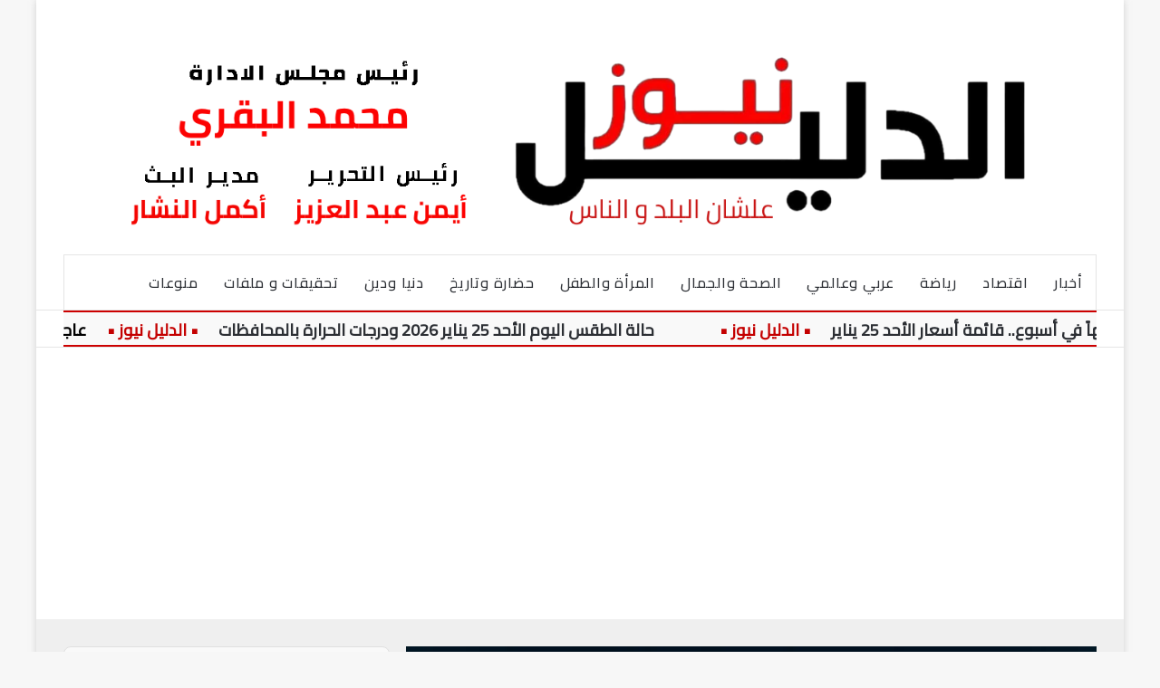

--- FILE ---
content_type: text/html; charset=UTF-8
request_url: https://aldaleelnews.com/page/2179/
body_size: 34740
content:
<!DOCTYPE html>
<html dir="rtl" lang="ar" class="" data-skin="light" prefix="og: https://ogp.me/ns#">
<head>
	<meta charset="UTF-8" />
	<link rel="profile" href="https://gmpg.org/xfn/11" />
	
<meta http-equiv='x-dns-prefetch-control' content='on'>
<link rel='dns-prefetch' href='//cdnjs.cloudflare.com' />
<link rel='dns-prefetch' href='//ajax.googleapis.com' />
<link rel='dns-prefetch' href='//fonts.googleapis.com' />
<link rel='dns-prefetch' href='//fonts.gstatic.com' />
<link rel='dns-prefetch' href='//s.gravatar.com' />
<link rel='dns-prefetch' href='//www.google-analytics.com' />
<link rel='preload' as='script' href='https://ajax.googleapis.com/ajax/libs/webfont/1/webfont.js'>

<!-- تحسين مُحركات البحث بواسطة رانك ماث برو (Rank Math PRO)-  https://s.rankmath.com/home -->
<title>Home - الدليل نيوز - علشان البلد والناس</title>
<meta name="robots" content="follow, index, max-snippet:-1, max-video-preview:-1, max-image-preview:large"/>
<link rel="canonical" href="https://aldaleelnews.com/" />
<meta property="og:locale" content="ar_AR" />
<meta property="og:type" content="website" />
<meta property="og:title" content="Home - الدليل نيوز - علشان البلد والناس" />
<meta property="og:url" content="https://aldaleelnews.com/" />
<meta property="og:site_name" content="الدليل نيوز" />
<meta property="og:updated_time" content="2025-09-02T17:14:57+03:00" />
<meta property="fb:app_id" content="1025222915804904" />
<meta property="og:image" content="https://aldaleelnews.com/wp-content/uploads/2025/05/الدليل-الاخبارى.jpg" />
<meta property="og:image:secure_url" content="https://aldaleelnews.com/wp-content/uploads/2025/05/الدليل-الاخبارى.jpg" />
<meta property="og:image:width" content="521" />
<meta property="og:image:height" content="282" />
<meta property="og:image:alt" content="الدليل نيوز الاخباري" />
<meta property="og:image:type" content="image/jpeg" />
<meta property="article:published_time" content="2025-06-19T17:12:52+03:00" />
<meta property="article:modified_time" content="2025-09-02T17:14:57+03:00" />
<meta name="twitter:card" content="summary_large_image" />
<meta name="twitter:title" content="Home - الدليل نيوز - علشان البلد والناس" />
<meta name="twitter:image" content="https://aldaleelnews.com/wp-content/uploads/2025/05/الدليل-الاخبارى.jpg" />
<meta name="twitter:label1" content="كُتب بواسطة" />
<meta name="twitter:data1" content="محمد خيرى" />
<meta name="twitter:label2" content="مدة القراءة" />
<meta name="twitter:data2" content="أقل من دقيقة" />
<script type="application/ld+json" class="rank-math-schema-pro">{"@context":"https://schema.org","@graph":[{"@type":"Organization","@id":"https://aldaleelnews.com/#organization","name":"\u0627\u0644\u062f\u0644\u064a\u0644 \u0646\u064a\u0648\u0632","url":"https://aldaleelnews.com","sameAs":["https://www.facebook.com/aldaleelnews1/"],"logo":{"@type":"ImageObject","@id":"https://aldaleelnews.com/#logo","url":"https://aldaleelnews.com/wp-content/uploads/2025/05/\u0627\u0644\u062f\u0644\u064a\u0644-\u0627\u0644\u0627\u062e\u0628\u0627\u0631\u0649.jpg","contentUrl":"https://aldaleelnews.com/wp-content/uploads/2025/05/\u0627\u0644\u062f\u0644\u064a\u0644-\u0627\u0644\u0627\u062e\u0628\u0627\u0631\u0649.jpg","caption":"\u0627\u0644\u062f\u0644\u064a\u0644 \u0646\u064a\u0648\u0632","inLanguage":"ar","width":"521","height":"282"},"description":"\u0627\u0644\u062f\u0644\u064a\u0644 \u0646\u064a\u0648\u0632 | AlDaleel News\r\n\u062c\u0631\u064a\u062f\u0629 \u0645\u0635\u0631\u064a\u0629 \u0625\u0644\u0643\u062a\u0631\u0648\u0646\u064a\u0629 \u0645\u0633\u062a\u0642\u0644\u0629 \u062a\u0647\u062a\u0645 \u0628\u0627\u0644\u0634\u0623\u0646 \u0627\u0644\u0645\u0635\u0631\u064a\u060c \u0648\u062a\u0631\u0643\u0632 \u0639\u0644\u0649 \u062a\u063a\u0637\u064a\u0629 \u0627\u0644\u0623\u062d\u062f\u0627\u062b \u0627\u0644\u0633\u064a\u0627\u0633\u064a\u0629 \u0648\u0627\u0644\u0627\u0642\u062a\u0635\u0627\u062f\u064a\u0629 \u0648\u0627\u0644\u0627\u062c\u062a\u0645\u0627\u0639\u064a\u0629 \u0628\u0645\u0646\u062a\u0647\u0649 \u0627\u0644\u0645\u0647\u0646\u064a\u0629 \u0648\u0627\u0644\u062f\u0642\u0629.\r\n\u0646\u0642\u062f\u0645 \u0645\u062d\u062a\u0648\u0649 \u0625\u062e\u0628\u0627\u0631\u064a\u064b\u0627 \u0645\u0648\u062b\u0648\u0642\u064b\u0627\u060c \u0648\u062a\u062d\u0644\u064a\u0644\u0627\u062a \u0645\u0639\u0645\u0642\u0629\u060c \u0648\u062a\u0642\u0627\u0631\u064a\u0631 \u0645\u064a\u062f\u0627\u0646\u064a\u0629 \u062a\u0633\u0644\u0637 \u0627\u0644\u0636\u0648\u0621 \u0639\u0644\u0649 \u0642\u0636\u0627\u064a\u0627 \u0627\u0644\u0645\u0648\u0627\u0637\u0646 \u0627\u0644\u0645\u0635\u0631\u064a\u060c \u0648\u0646\u0639\u062a\u0645\u062f \u0639\u0644\u0649 \u0645\u0639\u0627\u064a\u064a\u0631 \u0627\u0644\u0635\u062d\u0627\u0641\u0629 \u0627\u0644\u062c\u0627\u062f\u0629 \u0648\u062d\u0642\u0648\u0642 \u0627\u0644\u062c\u0645\u0647\u0648\u0631 \u0641\u064a \u0627\u0644\u0645\u0639\u0631\u0641\u0629.\r\n\u0646\u0644\u062a\u0632\u0645 \u0628\u0645\u0635\u062f\u0627\u0642\u064a\u0629 \u0627\u0644\u062e\u0628\u0631\u060c \u0648\u0633\u0631\u0639\u0629 \u0627\u0644\u062a\u063a\u0637\u064a\u0629\u060c \u0648\u062a\u0646\u0648\u0639 \u0627\u0644\u0645\u0635\u0627\u062f\u0631\u060c \u0645\u0639 \u0627\u0644\u062d\u0641\u0627\u0638 \u0639\u0644\u0649 \u062b\u0648\u0627\u0628\u062a \u0627\u0644\u0647\u0648\u064a\u0629 \u0627\u0644\u0635\u062d\u0641\u064a\u0629 \u0627\u0644\u0645\u0635\u0631\u064a\u0629."},{"@type":"WebSite","@id":"https://aldaleelnews.com/#website","url":"https://aldaleelnews.com","name":"\u0627\u0644\u062f\u0644\u064a\u0644 \u0646\u064a\u0648\u0632","alternateName":"aldaleelnews","publisher":{"@id":"https://aldaleelnews.com/#organization"},"inLanguage":"ar"},{"@type":"ImageObject","@id":"https://aldaleelnews.com/wp-content/uploads/2025/05/\u0627\u0644\u062f\u0644\u064a\u0644-\u0627\u0644\u0627\u062e\u0628\u0627\u0631\u0649.jpg","url":"https://aldaleelnews.com/wp-content/uploads/2025/05/\u0627\u0644\u062f\u0644\u064a\u0644-\u0627\u0644\u0627\u062e\u0628\u0627\u0631\u0649.jpg","width":"521","height":"282","caption":"\u0627\u0644\u062f\u0644\u064a\u0644 \u0646\u064a\u0648\u0632 \u0627\u0644\u0627\u062e\u0628\u0627\u0631\u064a","inLanguage":"ar"},{"@type":"WebPage","@id":"https://aldaleelnews.com/#webpage","url":"https://aldaleelnews.com/","name":"Home - \u0627\u0644\u062f\u0644\u064a\u0644 \u0646\u064a\u0648\u0632 - \u0639\u0644\u0634\u0627\u0646 \u0627\u0644\u0628\u0644\u062f \u0648\u0627\u0644\u0646\u0627\u0633","datePublished":"2025-06-19T17:12:52+03:00","dateModified":"2025-09-02T17:14:57+03:00","about":{"@id":"https://aldaleelnews.com/#organization"},"isPartOf":{"@id":"https://aldaleelnews.com/#website"},"primaryImageOfPage":{"@id":"https://aldaleelnews.com/wp-content/uploads/2025/05/\u0627\u0644\u062f\u0644\u064a\u0644-\u0627\u0644\u0627\u062e\u0628\u0627\u0631\u0649.jpg"},"inLanguage":"ar"},{"@type":"Person","@id":"https://aldaleelnews.com/#author","name":"\u0645\u062d\u0645\u062f \u062e\u064a\u0631\u0649","image":{"@type":"ImageObject","@id":"https://secure.gravatar.com/avatar/0c71459d8a0f8515d4b1d3af23dc27a274e15f7562e1b6649a83a420afb5c875?s=96&amp;d=mm&amp;r=g","url":"https://secure.gravatar.com/avatar/0c71459d8a0f8515d4b1d3af23dc27a274e15f7562e1b6649a83a420afb5c875?s=96&amp;d=mm&amp;r=g","caption":"\u0645\u062d\u0645\u062f \u062e\u064a\u0631\u0649","inLanguage":"ar"},"worksFor":{"@id":"https://aldaleelnews.com/#organization"}},{"@type":"Article","headline":"Home - \u0627\u0644\u062f\u0644\u064a\u0644 \u0646\u064a\u0648\u0632 - \u0639\u0644\u0634\u0627\u0646 \u0627\u0644\u0628\u0644\u062f \u0648\u0627\u0644\u0646\u0627\u0633","datePublished":"2025-06-19T17:12:52+03:00","dateModified":"2025-09-02T17:14:57+03:00","author":{"@id":"https://aldaleelnews.com/#author","name":"\u0645\u062d\u0645\u062f \u062e\u064a\u0631\u0649"},"publisher":{"@id":"https://aldaleelnews.com/#organization"},"name":"Home - \u0627\u0644\u062f\u0644\u064a\u0644 \u0646\u064a\u0648\u0632 - \u0639\u0644\u0634\u0627\u0646 \u0627\u0644\u0628\u0644\u062f \u0648\u0627\u0644\u0646\u0627\u0633","@id":"https://aldaleelnews.com/#richSnippet","isPartOf":{"@id":"https://aldaleelnews.com/#webpage"},"image":{"@id":"https://aldaleelnews.com/wp-content/uploads/2025/05/\u0627\u0644\u062f\u0644\u064a\u0644-\u0627\u0644\u0627\u062e\u0628\u0627\u0631\u0649.jpg"},"inLanguage":"ar","mainEntityOfPage":{"@id":"https://aldaleelnews.com/#webpage"}}]}</script>
<!-- /إضافة تحسين محركات البحث لووردبريس Rank Math -->

<link rel='dns-prefetch' href='//www.googletagmanager.com' />
<link rel='dns-prefetch' href='//pagead2.googlesyndication.com' />
<link rel="alternate" type="application/rss+xml" title=" الدليل نيوز - علشان البلد والناس &laquo; الخلاصة" href="https://aldaleelnews.com/feed/" />
<link rel="alternate" type="application/rss+xml" title=" الدليل نيوز - علشان البلد والناس &laquo; خلاصة التعليقات" href="https://aldaleelnews.com/comments/feed/" />

		<style type="text/css">
			:root{				
			--tie-preset-gradient-1: linear-gradient(135deg, rgba(6, 147, 227, 1) 0%, rgb(155, 81, 224) 100%);
			--tie-preset-gradient-2: linear-gradient(135deg, rgb(122, 220, 180) 0%, rgb(0, 208, 130) 100%);
			--tie-preset-gradient-3: linear-gradient(135deg, rgba(252, 185, 0, 1) 0%, rgba(255, 105, 0, 1) 100%);
			--tie-preset-gradient-4: linear-gradient(135deg, rgba(255, 105, 0, 1) 0%, rgb(207, 46, 46) 100%);
			--tie-preset-gradient-5: linear-gradient(135deg, rgb(238, 238, 238) 0%, rgb(169, 184, 195) 100%);
			--tie-preset-gradient-6: linear-gradient(135deg, rgb(74, 234, 220) 0%, rgb(151, 120, 209) 20%, rgb(207, 42, 186) 40%, rgb(238, 44, 130) 60%, rgb(251, 105, 98) 80%, rgb(254, 248, 76) 100%);
			--tie-preset-gradient-7: linear-gradient(135deg, rgb(255, 206, 236) 0%, rgb(152, 150, 240) 100%);
			--tie-preset-gradient-8: linear-gradient(135deg, rgb(254, 205, 165) 0%, rgb(254, 45, 45) 50%, rgb(107, 0, 62) 100%);
			--tie-preset-gradient-9: linear-gradient(135deg, rgb(255, 203, 112) 0%, rgb(199, 81, 192) 50%, rgb(65, 88, 208) 100%);
			--tie-preset-gradient-10: linear-gradient(135deg, rgb(255, 245, 203) 0%, rgb(182, 227, 212) 50%, rgb(51, 167, 181) 100%);
			--tie-preset-gradient-11: linear-gradient(135deg, rgb(202, 248, 128) 0%, rgb(113, 206, 126) 100%);
			--tie-preset-gradient-12: linear-gradient(135deg, rgb(2, 3, 129) 0%, rgb(40, 116, 252) 100%);
			--tie-preset-gradient-13: linear-gradient(135deg, #4D34FA, #ad34fa);
			--tie-preset-gradient-14: linear-gradient(135deg, #0057FF, #31B5FF);
			--tie-preset-gradient-15: linear-gradient(135deg, #FF007A, #FF81BD);
			--tie-preset-gradient-16: linear-gradient(135deg, #14111E, #4B4462);
			--tie-preset-gradient-17: linear-gradient(135deg, #F32758, #FFC581);

			
					--main-nav-background: #FFFFFF;
					--main-nav-secondry-background: rgba(0,0,0,0.03);
					--main-nav-primary-color: #0088ff;
					--main-nav-contrast-primary-color: #FFFFFF;
					--main-nav-text-color: #2c2f34;
					--main-nav-secondry-text-color: rgba(0,0,0,0.5);
					--main-nav-main-border-color: rgba(0,0,0,0.1);
					--main-nav-secondry-border-color: rgba(0,0,0,0.08);
				--tie-buttons-radius: 8px;--tie-buttons-color: #1b146b;--tie-buttons-text: #ffffff;--tie-buttons-hover-color: #000039;--tie-buttons-hover-text: #FFFFFF;
			}
		</style>
	<link rel="alternate" title="oEmbed (JSON)" type="application/json+oembed" href="https://aldaleelnews.com/wp-json/oembed/1.0/embed?url=https%3A%2F%2Faldaleelnews.com%2F" />
<link rel="alternate" title="oEmbed (XML)" type="text/xml+oembed" href="https://aldaleelnews.com/wp-json/oembed/1.0/embed?url=https%3A%2F%2Faldaleelnews.com%2F&#038;format=xml" />
<meta name="viewport" content="width=device-width, initial-scale=1.0" />		<!-- This site uses the Google Analytics by MonsterInsights plugin v9.11.1 - Using Analytics tracking - https://www.monsterinsights.com/ -->
							<script src="//www.googletagmanager.com/gtag/js?id=G-2L0JWD3P6G"  data-cfasync="false" data-wpfc-render="false" type="text/javascript" async></script>
			<script data-cfasync="false" data-wpfc-render="false" type="text/javascript">
				var mi_version = '9.11.1';
				var mi_track_user = true;
				var mi_no_track_reason = '';
								var MonsterInsightsDefaultLocations = {"page_location":"https:\/\/aldaleelnews.com\/page\/2179\/"};
								if ( typeof MonsterInsightsPrivacyGuardFilter === 'function' ) {
					var MonsterInsightsLocations = (typeof MonsterInsightsExcludeQuery === 'object') ? MonsterInsightsPrivacyGuardFilter( MonsterInsightsExcludeQuery ) : MonsterInsightsPrivacyGuardFilter( MonsterInsightsDefaultLocations );
				} else {
					var MonsterInsightsLocations = (typeof MonsterInsightsExcludeQuery === 'object') ? MonsterInsightsExcludeQuery : MonsterInsightsDefaultLocations;
				}

								var disableStrs = [
										'ga-disable-G-2L0JWD3P6G',
									];

				/* Function to detect opted out users */
				function __gtagTrackerIsOptedOut() {
					for (var index = 0; index < disableStrs.length; index++) {
						if (document.cookie.indexOf(disableStrs[index] + '=true') > -1) {
							return true;
						}
					}

					return false;
				}

				/* Disable tracking if the opt-out cookie exists. */
				if (__gtagTrackerIsOptedOut()) {
					for (var index = 0; index < disableStrs.length; index++) {
						window[disableStrs[index]] = true;
					}
				}

				/* Opt-out function */
				function __gtagTrackerOptout() {
					for (var index = 0; index < disableStrs.length; index++) {
						document.cookie = disableStrs[index] + '=true; expires=Thu, 31 Dec 2099 23:59:59 UTC; path=/';
						window[disableStrs[index]] = true;
					}
				}

				if ('undefined' === typeof gaOptout) {
					function gaOptout() {
						__gtagTrackerOptout();
					}
				}
								window.dataLayer = window.dataLayer || [];

				window.MonsterInsightsDualTracker = {
					helpers: {},
					trackers: {},
				};
				if (mi_track_user) {
					function __gtagDataLayer() {
						dataLayer.push(arguments);
					}

					function __gtagTracker(type, name, parameters) {
						if (!parameters) {
							parameters = {};
						}

						if (parameters.send_to) {
							__gtagDataLayer.apply(null, arguments);
							return;
						}

						if (type === 'event') {
														parameters.send_to = monsterinsights_frontend.v4_id;
							var hookName = name;
							if (typeof parameters['event_category'] !== 'undefined') {
								hookName = parameters['event_category'] + ':' + name;
							}

							if (typeof MonsterInsightsDualTracker.trackers[hookName] !== 'undefined') {
								MonsterInsightsDualTracker.trackers[hookName](parameters);
							} else {
								__gtagDataLayer('event', name, parameters);
							}
							
						} else {
							__gtagDataLayer.apply(null, arguments);
						}
					}

					__gtagTracker('js', new Date());
					__gtagTracker('set', {
						'developer_id.dZGIzZG': true,
											});
					if ( MonsterInsightsLocations.page_location ) {
						__gtagTracker('set', MonsterInsightsLocations);
					}
										__gtagTracker('config', 'G-2L0JWD3P6G', {"forceSSL":"true","link_attribution":"true"} );
										window.gtag = __gtagTracker;										(function () {
						/* https://developers.google.com/analytics/devguides/collection/analyticsjs/ */
						/* ga and __gaTracker compatibility shim. */
						var noopfn = function () {
							return null;
						};
						var newtracker = function () {
							return new Tracker();
						};
						var Tracker = function () {
							return null;
						};
						var p = Tracker.prototype;
						p.get = noopfn;
						p.set = noopfn;
						p.send = function () {
							var args = Array.prototype.slice.call(arguments);
							args.unshift('send');
							__gaTracker.apply(null, args);
						};
						var __gaTracker = function () {
							var len = arguments.length;
							if (len === 0) {
								return;
							}
							var f = arguments[len - 1];
							if (typeof f !== 'object' || f === null || typeof f.hitCallback !== 'function') {
								if ('send' === arguments[0]) {
									var hitConverted, hitObject = false, action;
									if ('event' === arguments[1]) {
										if ('undefined' !== typeof arguments[3]) {
											hitObject = {
												'eventAction': arguments[3],
												'eventCategory': arguments[2],
												'eventLabel': arguments[4],
												'value': arguments[5] ? arguments[5] : 1,
											}
										}
									}
									if ('pageview' === arguments[1]) {
										if ('undefined' !== typeof arguments[2]) {
											hitObject = {
												'eventAction': 'page_view',
												'page_path': arguments[2],
											}
										}
									}
									if (typeof arguments[2] === 'object') {
										hitObject = arguments[2];
									}
									if (typeof arguments[5] === 'object') {
										Object.assign(hitObject, arguments[5]);
									}
									if ('undefined' !== typeof arguments[1].hitType) {
										hitObject = arguments[1];
										if ('pageview' === hitObject.hitType) {
											hitObject.eventAction = 'page_view';
										}
									}
									if (hitObject) {
										action = 'timing' === arguments[1].hitType ? 'timing_complete' : hitObject.eventAction;
										hitConverted = mapArgs(hitObject);
										__gtagTracker('event', action, hitConverted);
									}
								}
								return;
							}

							function mapArgs(args) {
								var arg, hit = {};
								var gaMap = {
									'eventCategory': 'event_category',
									'eventAction': 'event_action',
									'eventLabel': 'event_label',
									'eventValue': 'event_value',
									'nonInteraction': 'non_interaction',
									'timingCategory': 'event_category',
									'timingVar': 'name',
									'timingValue': 'value',
									'timingLabel': 'event_label',
									'page': 'page_path',
									'location': 'page_location',
									'title': 'page_title',
									'referrer' : 'page_referrer',
								};
								for (arg in args) {
																		if (!(!args.hasOwnProperty(arg) || !gaMap.hasOwnProperty(arg))) {
										hit[gaMap[arg]] = args[arg];
									} else {
										hit[arg] = args[arg];
									}
								}
								return hit;
							}

							try {
								f.hitCallback();
							} catch (ex) {
							}
						};
						__gaTracker.create = newtracker;
						__gaTracker.getByName = newtracker;
						__gaTracker.getAll = function () {
							return [];
						};
						__gaTracker.remove = noopfn;
						__gaTracker.loaded = true;
						window['__gaTracker'] = __gaTracker;
					})();
									} else {
										console.log("");
					(function () {
						function __gtagTracker() {
							return null;
						}

						window['__gtagTracker'] = __gtagTracker;
						window['gtag'] = __gtagTracker;
					})();
									}
			</script>
							<!-- / Google Analytics by MonsterInsights -->
		<style id='wp-img-auto-sizes-contain-inline-css' type='text/css'>
img:is([sizes=auto i],[sizes^="auto," i]){contain-intrinsic-size:3000px 1500px}
/*# sourceURL=wp-img-auto-sizes-contain-inline-css */
</style>
<style id='wp-emoji-styles-inline-css' type='text/css'>

	img.wp-smiley, img.emoji {
		display: inline !important;
		border: none !important;
		box-shadow: none !important;
		height: 1em !important;
		width: 1em !important;
		margin: 0 0.07em !important;
		vertical-align: -0.1em !important;
		background: none !important;
		padding: 0 !important;
	}
/*# sourceURL=wp-emoji-styles-inline-css */
</style>
<link rel='stylesheet' id='contact-form-7-css' href='https://aldaleelnews.com/wp-content/plugins/contact-form-7/includes/css/styles.css?ver=6.1.4' type='text/css' media='all' />
<link rel='stylesheet' id='contact-form-7-rtl-css' href='https://aldaleelnews.com/wp-content/plugins/contact-form-7/includes/css/styles-rtl.css?ver=6.1.4' type='text/css' media='all' />
<link rel='stylesheet' id='taqyeem-buttons-style-css' href='https://aldaleelnews.com/wp-content/plugins/taqyeem-buttons/assets/style.css?ver=6.9' type='text/css' media='all' />
<link rel='stylesheet' id='wmvp-style-videos-list-css' href='https://aldaleelnews.com/wp-content/plugins/wm-video-playlists/assets/css/style.css?ver=1.0.2' type='text/css' media='all' />
<link rel='stylesheet' id='tie-css-base-css' href='https://aldaleelnews.com/wp-content/themes/jannah/assets/css/base.min.css?ver=7.5.1' type='text/css' media='all' />
<link rel='stylesheet' id='tie-css-styles-css' href='https://aldaleelnews.com/wp-content/themes/jannah/assets/css/style.min.css?ver=7.5.1' type='text/css' media='all' />
<link rel='stylesheet' id='tie-css-widgets-css' href='https://aldaleelnews.com/wp-content/themes/jannah/assets/css/widgets.min.css?ver=7.5.1' type='text/css' media='all' />
<link rel='stylesheet' id='tie-css-helpers-css' href='https://aldaleelnews.com/wp-content/themes/jannah/assets/css/helpers.min.css?ver=7.5.1' type='text/css' media='all' />
<link rel='stylesheet' id='tie-fontawesome5-css' href='https://aldaleelnews.com/wp-content/themes/jannah/assets/css/fontawesome.css?ver=7.5.1' type='text/css' media='all' />
<link rel='stylesheet' id='tie-css-ilightbox-css' href='https://aldaleelnews.com/wp-content/themes/jannah/assets/ilightbox/dark-skin/skin.css?ver=7.5.1' type='text/css' media='all' />
<link rel='stylesheet' id='tie-css-shortcodes-css' href='https://aldaleelnews.com/wp-content/themes/jannah/assets/css/plugins/shortcodes.min.css?ver=7.5.1' type='text/css' media='all' />
<link rel='stylesheet' id='taqyeem-styles-css' href='https://aldaleelnews.com/wp-content/themes/jannah/assets/css/plugins/taqyeem.min.css?ver=7.5.1' type='text/css' media='all' />
<link rel='stylesheet' id='tie-theme-rtl-css-css' href='https://aldaleelnews.com/wp-content/themes/jannah/rtl.css?ver=6.9' type='text/css' media='all' />
<link rel='stylesheet' id='tie-theme-child-css-css' href='https://aldaleelnews.com/wp-content/themes/jannah-child/style.css?ver=6.9' type='text/css' media='all' />
<style id='tie-theme-child-css-inline-css' type='text/css'>
.wf-active #main-nav .main-menu > ul > li > a{font-family: 'Cairo';}body{font-size: 18px;}#logo.text-logo .logo-text{font-size: 20px;}#top-nav .top-menu > ul > li > a{font-size: 18px;}#main-nav .main-menu > ul > li > a{font-size: 16px;font-weight: 500;letter-spacing: 0.8px;}#main-nav .main-menu > ul ul li a{font-size: 18px;}#mobile-menu li a{font-size: 20px;}.breaking .breaking-title{font-size: 17px;font-weight: 500;}.ticker-wrapper .ticker-content{font-size: 20px;font-weight: 500;}body .button,body [type="submit"]{font-size: 17px;}#breadcrumb{font-size: 17px;}.post-cat{font-size: 17px;}.entry-header h1.entry-title{font-size: 18px;}.entry-header .entry-sub-title{font-size: 16px;}#the-post .entry-content,#the-post .entry-content p{font-size: 19px;}.comment-list .comment-body p{font-size: 14px;}#the-post .entry-content blockquote,#the-post .entry-content blockquote p{font-size: 16px;}.entry h1{font-size: 19px;}.entry h2{font-size: 17px;}.entry h3{font-size: 16px;}#tie-wrapper .mag-box.big-post-left-box li:not(:first-child) .post-title,#tie-wrapper .mag-box.big-post-top-box li:not(:first-child) .post-title,#tie-wrapper .mag-box.half-box li:not(:first-child) .post-title,#tie-wrapper .mag-box.big-thumb-left-box li:not(:first-child) .post-title,#tie-wrapper .mag-box.scrolling-box .slide .post-title,#tie-wrapper .mag-box.miscellaneous-box li:not(:first-child) .post-title{font-weight: 500;}:root:root{--brand-color: rgba(0,17,17,0.79);--dark-brand-color: #000000;--bright-color: #FFFFFF;--base-color: #2c2f34;}#footer-widgets-container{border-top: 8px solid rgba(0,17,17,0.79);-webkit-box-shadow: 0 -5px 0 rgba(0,0,0,0.07); -moz-box-shadow: 0 -8px 0 rgba(0,0,0,0.07); box-shadow: 0 -8px 0 rgba(0,0,0,0.07);}#reading-position-indicator{box-shadow: 0 0 10px rgba( 0,17,17,0.7);}:root:root{--brand-color: rgba(0,17,17,0.79);--dark-brand-color: #000000;--bright-color: #FFFFFF;--base-color: #2c2f34;}#footer-widgets-container{border-top: 8px solid rgba(0,17,17,0.79);-webkit-box-shadow: 0 -5px 0 rgba(0,0,0,0.07); -moz-box-shadow: 0 -8px 0 rgba(0,0,0,0.07); box-shadow: 0 -8px 0 rgba(0,0,0,0.07);}#reading-position-indicator{box-shadow: 0 0 10px rgba( 0,17,17,0.7);}a,body .entry a,.dark-skin body .entry a,.comment-list .comment-content a{color: #0a0a0a;}a:hover,body .entry a:hover,.dark-skin body .entry a:hover,.comment-list .comment-content a:hover{color: #dd3939;}#content a:hover{text-decoration: underline !important;}#the-post .entry-content a:not(.shortc-button){color: #3e9172 !important;}.post-cat{background-color:rgba(10,10,10,0.81) !important;color:#FFFFFF !important;}@media (min-width: 1200px){.container{width: auto;}}.boxed-layout #tie-wrapper,.boxed-layout .fixed-nav{max-width: 1200px;}@media (min-width: 1170px){.container,.wide-next-prev-slider-wrapper .slider-main-container{max-width: 1170px;}}@media (max-width: 991px){.side-aside.normal-side{background: #140013;background: -webkit-linear-gradient(135deg,#000a09,#140013 );background: -moz-linear-gradient(135deg,#000a09,#140013 );background: -o-linear-gradient(135deg,#000a09,#140013 );background: linear-gradient(135deg,#140013,#000a09 );}}.tie-insta-header {margin-bottom: 15px;}.tie-insta-avatar a {width: 70px;height: 70px;display: block;position: relative;float: left;margin-right: 15px;margin-bottom: 15px;}.tie-insta-avatar a:before {content: "";position: absolute;width: calc(100% + 6px);height: calc(100% + 6px);left: -3px;top: -3px;border-radius: 50%;background: #d6249f;background: radial-gradient(circle at 30% 107%,#fdf497 0%,#fdf497 5%,#fd5949 45%,#d6249f 60%,#285AEB 90%);}.tie-insta-avatar a:after {position: absolute;content: "";width: calc(100% + 3px);height: calc(100% + 3px);left: -2px;top: -2px;border-radius: 50%;background: #fff;}.dark-skin .tie-insta-avatar a:after {background: #27292d;}.tie-insta-avatar img {border-radius: 50%;position: relative;z-index: 2;transition: all 0.25s;}.tie-insta-avatar img:hover {box-shadow: 0px 0px 15px 0 #6b54c6;}.tie-insta-info {font-size: 1.3em;font-weight: bold;margin-bottom: 5px;}body .mag-box .breaking,body .social-icons-widget .social-icons-item .social-link,body .widget_product_tag_cloud a,body .widget_tag_cloud a,body .post-tags a,body .widget_layered_nav_filters a,body .post-bottom-meta-title,body .post-bottom-meta a,body .post-cat,body .show-more-button,body #instagram-link.is-expanded .follow-button,body .cat-counter a + span,body .mag-box-options .slider-arrow-nav a,body .main-menu .cats-horizontal li a,body #instagram-link.is-compact,body .pages-numbers a,body .pages-nav-item,body .bp-pagination-links .page-numbers,body .fullwidth-area .widget_tag_cloud .tagcloud a,body ul.breaking-news-nav li.jnt-prev,body ul.breaking-news-nav li.jnt-next,body #tie-popup-search-mobile table.gsc-search-box{border-radius: 35px;}body .mag-box ul.breaking-news-nav li{border: 0 !important;}body #instagram-link.is-compact{padding-right: 40px;padding-left: 40px;}body .post-bottom-meta-title,body .post-bottom-meta a,body .more-link{padding-right: 15px;padding-left: 15px;}body #masonry-grid .container-wrapper .post-thumb img{border-radius: 0px;}body .video-thumbnail,body .review-item,body .review-summary,body .user-rate-wrap,body textarea,body input,body select{border-radius: 5px;}body .post-content-slideshow,body #tie-read-next,body .prev-next-post-nav .post-thumb,body .post-thumb img,body .container-wrapper,body .tie-popup-container .container-wrapper,body .widget,body .grid-slider-wrapper .grid-item,body .slider-vertical-navigation .slide,body .boxed-slider:not(.grid-slider-wrapper) .slide,body .buddypress-wrap .activity-list .load-more a,body .buddypress-wrap .activity-list .load-newest a,body .woocommerce .products .product .product-img img,body .woocommerce .products .product .product-img,body .woocommerce .woocommerce-tabs,body .woocommerce div.product .related.products,body .woocommerce div.product .up-sells.products,body .woocommerce .cart_totals,.woocommerce .cross-sells,body .big-thumb-left-box-inner,body .miscellaneous-box .posts-items li:first-child,body .single-big-img,body .masonry-with-spaces .container-wrapper .slide,body .news-gallery-items li .post-thumb,body .scroll-2-box .slide,.magazine1.archive:not(.bbpress) .entry-header-outer,.magazine1.search .entry-header-outer,.magazine1.archive:not(.bbpress) .mag-box .container-wrapper,.magazine1.search .mag-box .container-wrapper,body.magazine1 .entry-header-outer + .mag-box,body .digital-rating-static,body .entry q,body .entry blockquote,body #instagram-link.is-expanded,body.single-post .featured-area,body.post-layout-8 #content,body .footer-boxed-widget-area,body .tie-video-main-slider,body .post-thumb-overlay,body .widget_media_image img,body .stream-item-mag img,body .media-page-layout .post-element{border-radius: 15px;}#subcategories-section .container-wrapper{border-radius: 15px !important;margin-top: 15px !important;border-top-width: 1px !important;}@media (max-width: 767px) {.tie-video-main-slider iframe{border-top-right-radius: 15px;border-top-left-radius: 15px;}}.magazine1.archive:not(.bbpress) .mag-box .container-wrapper,.magazine1.search .mag-box .container-wrapper{margin-top: 15px;border-top-width: 1px;}body .section-wrapper:not(.container-full) .wide-slider-wrapper .slider-main-container,body .section-wrapper:not(.container-full) .wide-slider-three-slids-wrapper{border-radius: 15px;overflow: hidden;}body .wide-slider-nav-wrapper,body .share-buttons-bottom,body .first-post-gradient li:first-child .post-thumb:after,body .scroll-2-box .post-thumb:after{border-bottom-left-radius: 15px;border-bottom-right-radius: 15px;}body .main-menu .menu-sub-content,body .comp-sub-menu{border-bottom-left-radius: 10px;border-bottom-right-radius: 10px;}body.single-post .featured-area{overflow: hidden;}body #check-also-box.check-also-left{border-top-right-radius: 15px;border-bottom-right-radius: 15px;}body #check-also-box.check-also-right{border-top-left-radius: 15px;border-bottom-left-radius: 15px;}body .mag-box .breaking-news-nav li:last-child{border-top-right-radius: 35px;border-bottom-right-radius: 35px;}body .mag-box .breaking-title:before{border-top-right-radius: 35px;border-bottom-right-radius: 35px;}body .tabs li:last-child a,body .full-overlay-title li:not(.no-post-thumb) .block-title-overlay{border-top-left-radius: 15px;}body .center-overlay-title li:not(.no-post-thumb) .block-title-overlay,body .tabs li:first-child a{border-top-right-radius: 15px;}#tie-block_826{--brand-color: #3a3a3a;--dark-brand-color: #1c1c1c;--bright-color: #FFFFFF;}#tie-block_826{color: #0a0a0a;}#tie-block_826 .container-wrapper,#tie-block_826 .flexMenu-popup,#tie-block_826.full-overlay-title li:not(.no-post-thumb) .block-title-overlay{background-color: #ffffff;}#tie-block_826 .slider-arrow-nav a:not(:hover),#tie-block_826 .pagination-disabled,#tie-block_826 .pagination-disabled:hover{color: #0a0a0a !important;}#tie-block_826 a:not(:hover):not(.button){color: #0a0a0a;}#tie-block_826 .entry,#tie-block_826 .post-excerpt,#tie-block_826 .post-meta,#tie-block_826 .day-month,#tie-block_826 .post-meta a:not(:hover){color: #0a0a0a !important;opacity: 0.9;}#tie-block_826.first-post-gradient .posts-items li:first-child a:not(:hover),#tie-block_826.first-post-gradient li:first-child .post-meta{color: #ffffff !important;}#tie-block_826 .slider-arrow-nav a,#tie-block_826 .pages-nav .pages-numbers a,#tie-block_826 .show-more-button{border-color: #e1e1e1;}.block-head-1 #tie-block_826 .the-global-title{border-color: #e1e1e1;}#tie-block_373{--brand-color: #7889db;--dark-brand-color: #5a6bbd;--bright-color: #FFFFFF;}#tie-block_1762{--brand-color: #f48938;--dark-brand-color: #d66b1a;--bright-color: #FFFFFF;}
/*# sourceURL=tie-theme-child-css-inline-css */
</style>
<script type="text/javascript" src="https://aldaleelnews.com/wp-content/plugins/google-analytics-for-wordpress/assets/js/frontend-gtag.min.js?ver=9.11.1" id="monsterinsights-frontend-script-js" async="async" data-wp-strategy="async"></script>
<script data-cfasync="false" data-wpfc-render="false" type="text/javascript" id='monsterinsights-frontend-script-js-extra'>/* <![CDATA[ */
var monsterinsights_frontend = {"js_events_tracking":"true","download_extensions":"doc,pdf,ppt,zip,xls,docx,pptx,xlsx","inbound_paths":"[{\"path\":\"\\\/go\\\/\",\"label\":\"affiliate\"},{\"path\":\"\\\/recommend\\\/\",\"label\":\"affiliate\"}]","home_url":"https:\/\/aldaleelnews.com","hash_tracking":"false","v4_id":"G-2L0JWD3P6G"};/* ]]> */
</script>
<script type="text/javascript" src="https://aldaleelnews.com/wp-includes/js/jquery/jquery.min.js?ver=3.7.1" id="jquery-core-js"></script>
<script type="text/javascript" src="https://aldaleelnews.com/wp-includes/js/jquery/jquery-migrate.min.js?ver=3.4.1" id="jquery-migrate-js"></script>

<!-- Google tag (gtag.js) snippet added by Site Kit -->
<!-- Google Analytics snippet added by Site Kit -->
<script type="text/javascript" src="https://www.googletagmanager.com/gtag/js?id=GT-PLHFT2X3" id="google_gtagjs-js" async></script>
<script type="text/javascript" id="google_gtagjs-js-after">
/* <![CDATA[ */
window.dataLayer = window.dataLayer || [];function gtag(){dataLayer.push(arguments);}
gtag("set","linker",{"domains":["aldaleelnews.com"]});
gtag("js", new Date());
gtag("set", "developer_id.dZTNiMT", true);
gtag("config", "GT-PLHFT2X3");
 window._googlesitekit = window._googlesitekit || {}; window._googlesitekit.throttledEvents = []; window._googlesitekit.gtagEvent = (name, data) => { var key = JSON.stringify( { name, data } ); if ( !! window._googlesitekit.throttledEvents[ key ] ) { return; } window._googlesitekit.throttledEvents[ key ] = true; setTimeout( () => { delete window._googlesitekit.throttledEvents[ key ]; }, 5 ); gtag( "event", name, { ...data, event_source: "site-kit" } ); }; 
//# sourceURL=google_gtagjs-js-after
/* ]]> */
</script>
<link rel="https://api.w.org/" href="https://aldaleelnews.com/wp-json/" /><link rel="alternate" title="JSON" type="application/json" href="https://aldaleelnews.com/wp-json/wp/v2/pages/121527" /><link rel="EditURI" type="application/rsd+xml" title="RSD" href="https://aldaleelnews.com/xmlrpc.php?rsd" />
<meta name="generator" content="WordPress 6.9" />
<link rel='shortlink' href='https://aldaleelnews.com/' />
<!-- start Simple Custom CSS and JS -->
<!-- Google Tag Manager -->
<script>(function(w,d,s,l,i){w[l]=w[l]||[];w[l].push({'gtm.start':
new Date().getTime(),event:'gtm.js'});var f=d.getElementsByTagName(s)[0],
j=d.createElement(s),dl=l!='dataLayer'?'&l='+l:'';j.async=true;j.src=
'https://www.googletagmanager.com/gtm.js?id='+i+dl;f.parentNode.insertBefore(j,f);
})(window,document,'script','dataLayer','GTM-TRVJT6DS');</script>
<!-- End Google Tag Manager --><!-- end Simple Custom CSS and JS -->
<!-- start Simple Custom CSS and JS -->
<style type="text/css">
/* ✅ زر السلايدر نفسه (الخلفية الحمراء) */
.tie-slider-nav li > span.tie-icon-angle-left,
.tie-slider-nav li > span.tie-icon-angle-right {
  background-color: #c40000 !important;  /* 🔴 الخلفية حمراء */
  color: #ffffff !important;             /* ⬅️ السهم باللون الأبيض */
  border: none !important;
  border-radius: 0 !important;
  font-size: 20px;
  transition: all 0.3s ease;
}

/* ✅ عند التمرير Hover (اختياري: تبقى نفس الألوان) */
.tie-slider-nav li > span.tie-icon-angle-left:hover,
.tie-slider-nav li > span.tie-icon-angle-right:hover {
  background-color: #a80000 !important;  /* أغمق قليلاً عند التمرير */
  color: #fff !important;
}
</style>
<!-- end Simple Custom CSS and JS -->
<!-- start Simple Custom CSS and JS -->
<style type="text/css">
.archive .page-title {
  background-color: #444444;          /* 🔳 رمادي غامق */
  color: #ffffff;                     /* 🔠 النص أبيض */
  font-family: 'Cairo', sans-serif;
  font-size: 26px;
  font-weight: bold;
  padding: 10px 25px;
  border-radius: 50px;                /* 🟢 إطار دائري */
  display: inline-block;
  text-align: center;
  margin: 20px auto;
  border: none;
  box-shadow: 0 3px 6px rgba(0, 0, 0, 0.15);  /* ظل خفيف */
}
</style>
<!-- end Simple Custom CSS and JS -->
<!-- start Simple Custom CSS and JS -->
<style type="text/css">
.veto-style-footer {
  background: #d4d4d4;          /* رمادي متوسط */
  color: #000000;               /* النص الأساسي أسود */
  text-align: center;
  padding: 30px 20px;
  font-family: 'Cairo', sans-serif;
  border-top: 4px solid #c40000;
}

/* عنوان القسم العلوي */
.veto-style-footer .footer-top {
  margin-bottom: 15px;
  font-size: 15px;
  color: #000000;
}

/* صورة الشعار */
.veto-style-footer .footer-logo {
  max-width: 150px;
  margin-bottom: 10px;
}

/* أيقونات السوشيال ميديا */
.veto-style-footer .footer-social a,
.veto-style-footer .footer-social a i {
  display: inline-block;
  margin: 0 8px;
  font-size: 26px;
  color: #b38f00 !important; /* الذهبي بقوة الأولوية */
  transition: 0.3s;
}

.veto-style-footer .footer-social a:hover,
.veto-style-footer .footer-social a:hover i {
  color: #000000 !important;  /* أسود عند التمرير */
  transform: scale(1.2);
}




/* روابط الأقسام */
.veto-style-footer .footer-categories a,
.veto-style-footer .footer-links a {
  margin: 0 10px;
  color: #000000 !important;   /* روابط سوداء تمامًا */
  text-decoration: none;
  font-size: 15px;
  font-weight: 500;
}
.veto-style-footer .footer-categories a:hover,
.veto-style-footer .footer-links a:hover {
  text-decoration: underline;
}

/* روابط مميزة مثل وظائف - اتصل بنا */
.veto-style-footer .footer-links a.special {
  color: #c40000 !important;
  font-weight: bold;
}
.veto-style-footer .footer-links a.special:hover {
  color: #000000;
}
/* ✅ اللوجو – توسيط حقيقي */
.veto-style-footer .footer-logo-center {
  display: flex;
  justify-content: center;   /* ← توسيط أفقي */
  align-items: center;
  width: 100%;
  margin: 0 auto 10px auto;  /* ← توسيط تلقائي */
  text-align: center;
}

/* ✅ الصورة */
.footer-logo-img {
  max-width: 320px;
  width: 100%;
  height: auto;
  display: block;
  margin: 0 auto;
  transition: 0.3s ease-in-out;
}

/* ✅ تأثير عند المرور */
.footer-logo-img:hover {
  transform: scale(1.05);
}

/* ✅ موبايل */
@media (max-width: 768px) {
  .footer-logo-img {
    max-width: 240px;
  }
}

/* ✅ شاشات كبيرة جدًا */
@media (min-width: 1200px) {
  .footer-logo-img {
    max-width: 600px;
  }
}

</style>
<!-- end Simple Custom CSS and JS -->
<!-- start Simple Custom CSS and JS -->
<style type="text/css">
/* ============================================================
   ⚙️ متغيّرات أساسية
   ============================================================ */
:root{
  --clr-brand-red : #c40000;
  --clr-light-gray: #f9f9f9;
  --clr-border    : #e0e0e0;
  --radius        : .5rem;
  --shadow-sm     : 0 2px 6px rgba(0,0,0,.06);
}

/* ============================================================
   ❶ عنوان المقال
   ============================================================ */
.single-post h1.post-title,
.single-post .entry-title{
  font-size: 2.6rem;
  line-height: 1.3;
  font-weight: 900;
  color: var(--clr-brand-red);
  text-align:center;
  margin: 20px 0 10px;
}
@media (max-width: 992px){
  .single-post h1.post-title,
  .single-post .entry-title{ font-size: 2.2rem; }
}
@media (max-width: 576px){
  .single-post h1.post-title,
  .single-post .entry-title{ font-size: 1.9rem; }
}

/* ============================================================
   ❷ إعادة ترتيب عناصر المقال
   ============================================================ */
.single-post article{
  display:flex;
  flex-direction:column;
}

/* ➊ الصورة */
.single-post .featured-area{
  order:0;
  margin-bottom:14px;
}

/* ➋ شريط الميتا */
.single-post .post-meta{
  order:1;
  display:flex;
  justify-content:center;
  gap:18px;
  margin:0 0 14px;
  font-size:.9rem;
  color:#555;
}

/* ➌ صندوق المشاركة */
.single-post .post-info-beautiful-box{ order:2; margin-bottom:22px; }

/* ➍ نصّ المقال (مهم لتجنّب الالتصاق بالأسفل) */
.single-post .entry-content{ order:3; }

/* إخفاء النسخ العلوية المكرّرة (إن وُجدت) */
.single-post header .post-meta,
.single-post header .share-buttons-top{ display:none !important; }

/* ============================================================
   ❸ أزرار المشاركة
   ============================================================ */
.post-info-beautiful-box .share-buttons{
  display:flex;
  justify-content:center;
  flex-wrap:wrap;
  gap:12px;
}

.post-info-beautiful-box .share-buttons .share{
  display:flex;
  align-items:center;
  gap:8px;
  padding:9px 16px;
  font-size:14px;
  font-weight:700;
  border-radius:30px;
  color:#fff;
  text-decoration:none;
  box-shadow:var(--shadow-sm);
  transition:transform .25s, opacity .25s;
}
.post-info-beautiful-box .share-buttons .share:hover,
.post-info-beautiful-box .share-buttons .share:focus{
  opacity:.9;
  transform:translateY(-2px) scale(1.05);
}

/* ألوان الشبكات */
.share.facebook  { background:#1877f2; }
.share.twitter   { background:#1da1f2; }
.share.linkedin  { background:#0a66c2; }
.share.whatsapp  { background:#25d366; }
.share.telegram  { background:#0088cc; }
.share.reddit    { background:#ff4500; }

/* حجم أيقونة FontAwesome */
.share i{ font-size:16px; }

/* إجبار ظهور عنوان المشاركة "شاركها" في كل الشاشات */
.share-title {
  display: flex !important;
  align-items: center;
  justify-content: center;
  font-size: 16px;
  font-weight: bold;
  color: #000;
  margin-bottom: 10px;
}

/* دعم الشاشات الصغيرة */
@media (max-width: 768px) {
  .share-title {
    display: flex !important; /* تأكيد عدم إخفائها */
    font-size: 14px;
    margin-bottom: 8px;
  }
}

/* ============================================================
   ❹ صندوق المقال والإطار العام
   ============================================================ */
.single-post .post,        
.single-post article{
  background:#fff;
  padding:24px;
  border-radius:var(--radius);
  box-shadow:var(--shadow-sm);
}

/* ============================================================
   ❺ ودجات الشريط الجانبي
   ============================================================ */
.sidebar .widget{
  margin-bottom:28px;
  padding:18px 16px;
  background:var(--clr-light-gray);
  border:1px solid var(--clr-border);
  border-radius:var(--radius);
}
.sidebar .widget h3{
  font-size:18px;
  font-weight:900;
  margin-bottom:14px;
  padding-bottom:4px;
  color:var(--clr-brand-red);
  border-bottom:2px solid var(--clr-brand-red);
}
.sidebar .widget ul{ list-style:none; margin:0; padding:0; }
.sidebar .widget ul li{ margin-bottom:8px; }

/* ============================================================
   ❻ تحسين وصولية (Focus Visible)
   ============================================================ */
.post-info-beautiful-box .share-buttons .share:focus-visible{
  outline:2px dashed #fff;
  outline-offset:2px;
}
</style>
<!-- end Simple Custom CSS and JS -->
<!-- start Simple Custom CSS and JS -->
<style type="text/css">
/* ✅ تنسيق حاوية العنوان */
.mag-box-title.the-global-title {
  display: flex;
  justify-content: space-between;
  align-items: center;
  padding: 0.5rem 1rem 0.7rem 1rem; /* هامش داخلي يمين ويسار */
  margin-bottom: 0.5rem;
  position: relative;
  border-bottom: none !important;
}

/* ✅ عنوان "أخبار" */
.mag-box-title.the-global-title h3,
.mag-box-title.the-global-title h3 a {
  font-family: 'Cairo', sans-serif !important;
  font-size: 1.5rem;
  font-weight: 900;
  color: #000 !important;
  margin: 0;
  text-decoration: none;
}

/* ✅ زر "المزيد" */
.mag-box-title.the-global-title .block-more-button {
  font-family: 'Cairo', sans-serif;
  font-size: 1rem;
  font-weight: 700;
  color: #c40000 !important;
  text-decoration: none;
  padding: 4px 12px;
  background: none;
  border: none;
}

/* ✅ شريط أحمر أسفل العنوان */
.mag-box-title.the-global-title::after {
  content: "";
  position: absolute;
  bottom: 0;
  right: 0;
  height: 4px;
  width: 100%;
  background-color: #c40000 !important;
  display: block;
  z-index: 1;
}

/* ============================================================
   إخفاء اسم الكاتب
   ============================================================ */
.posts-list-container .post-item.tie-standard .meta-author,
.posts-list-container .post-item.tie-standard .post-meta .author,
.posts-list-container .post-item.tie-standard .post-meta [rel="author"] {
  display: none !important;
}</style>
<!-- end Simple Custom CSS and JS -->
<!-- start Simple Custom CSS and JS -->
<style type="text/css">
a.block-pagination.show-more-button {
  background-color: #666666 !important;
  color: #fff !important;
  font-family: 'Cairo', sans-serif;
  font-size: 16px;
  font-weight: 600;
  padding: 0px 40px;               /* ← زر أعرض وأكثر راحة */
  border-radius: 50px;              /* ⭕ شكل دائري/بيضاوي */
  display: block;                   /* ← للسماح بالتمركز */
  width: fit-content;
  text-align: center;
  margin: 30px auto;                /* ← منتصف الشاشة */
  transition: background-color 0.3s ease;
  box-shadow: 0 3px 8px rgba(0, 0, 0, 0.15); /* ظل خفيف */
}
</style>
<!-- end Simple Custom CSS and JS -->
<!-- start Simple Custom CSS and JS -->
<style type="text/css">
/* إخفاء القائمة الجانبية (الأيقونات + البحث + الحساب) */
ul.components {
  display: none !important;
}

/* تمديد شريط التصنيفات ليأخذ كامل العرض */
.main-menu-wrapper {
  justify-content: center !important;
}
</style>
<!-- end Simple Custom CSS and JS -->
<!-- start Simple Custom CSS and JS -->
<style type="text/css">
@media (max-width: 991px) {
  .tie-logo-img-default {
    max-height: 100px !important; /* يمكنك زيادته حسب الحاجة */
    width: auto !important;
  }

  .tie-logo-picture img {
    max-width: 90% !important;
    height: auto !important;
  }

  .logo-wrapper {
    justify-content: center;
    text-align: center;
    padding: 10px 0;
  }
}
</style>
<!-- end Simple Custom CSS and JS -->
<meta name="generator" content="Site Kit by Google 1.170.0" />  <script src="https://cdn.onesignal.com/sdks/web/v16/OneSignalSDK.page.js" defer></script>
  <script>
          window.OneSignalDeferred = window.OneSignalDeferred || [];
          OneSignalDeferred.push(async function(OneSignal) {
            await OneSignal.init({
              appId: "669db227-1a69-48ff-ab10-6951e462a2ca",
              serviceWorkerOverrideForTypical: true,
              path: "https://aldaleelnews.com/wp-content/plugins/onesignal-free-web-push-notifications/sdk_files/",
              serviceWorkerParam: { scope: "/wp-content/plugins/onesignal-free-web-push-notifications/sdk_files/push/onesignal/" },
              serviceWorkerPath: "OneSignalSDKWorker.js",
            });
          });

          // Unregister the legacy OneSignal service worker to prevent scope conflicts
          navigator.serviceWorker.getRegistrations().then((registrations) => {
            // Iterate through all registered service workers
            registrations.forEach((registration) => {
              // Check the script URL to identify the specific service worker
              if (registration.active && registration.active.scriptURL.includes('OneSignalSDKWorker.js.php')) {
                // Unregister the service worker
                registration.unregister().then((success) => {
                  if (success) {
                    console.log('OneSignalSW: Successfully unregistered:', registration.active.scriptURL);
                  } else {
                    console.log('OneSignalSW: Failed to unregister:', registration.active.scriptURL);
                  }
                });
              }
            });
          }).catch((error) => {
            console.error('Error fetching service worker registrations:', error);
          });
        </script>
<script type='text/javascript'>
/* <![CDATA[ */
var taqyeem = {"ajaxurl":"https://aldaleelnews.com/wp-admin/admin-ajax.php" , "your_rating":"تقييمك:"};
/* ]]> */
</script>

<style>html:not(.dark-skin) .light-skin{--wmvp-playlist-head-bg: var(--brand-color);--wmvp-playlist-head-color: var(--bright-color);--wmvp-current-video-bg: #f2f4f5;--wmvp-current-video-color: #000;--wmvp-playlist-bg: #fff;--wmvp-playlist-color: #000;--wmvp-playlist-outer-border: 1px solid rgba(0,0,0,0.07);--wmvp-playlist-inner-border-color: rgba(0,0,0,0.07);}</style><style>.dark-skin{--wmvp-playlist-head-bg: #131416;--wmvp-playlist-head-color: #fff;--wmvp-current-video-bg: #24262a;--wmvp-current-video-color: #fff;--wmvp-playlist-bg: #1a1b1f;--wmvp-playlist-color: #fff;--wmvp-playlist-outer-border: 1px solid rgba(0,0,0,0.07);--wmvp-playlist-inner-border-color: rgba(255,255,255,0.05);}</style><meta http-equiv="X-UA-Compatible" content="IE=edge">

<!-- Google AdSense meta tags added by Site Kit -->
<meta name="google-adsense-platform-account" content="ca-host-pub-2644536267352236">
<meta name="google-adsense-platform-domain" content="sitekit.withgoogle.com">
<!-- End Google AdSense meta tags added by Site Kit -->
<script type="text/javascript" id="google_gtagjs" src="https://aldaleelnews.com/?local_ga_js=90ad95dae4351da5371d3bab20e04431" async="async"></script>
<script type="text/javascript" id="google_gtagjs-inline">
/* <![CDATA[ */
window.dataLayer = window.dataLayer || [];function gtag(){dataLayer.push(arguments);}gtag('js', new Date());gtag('config', 'G-2KCDLBRP9Q', {} );
/* ]]> */
</script>

<!-- Google AdSense snippet added by Site Kit -->
<script type="text/javascript" async="async" src="https://pagead2.googlesyndication.com/pagead/js/adsbygoogle.js?client=ca-pub-3754746322068505&amp;host=ca-host-pub-2644536267352236" crossorigin="anonymous"></script>

<!-- End Google AdSense snippet added by Site Kit -->
<link rel="icon" href="https://aldaleelnews.com/wp-content/uploads/2025/05/cropped-موقع-الدليل-نيوز--32x32.jpg" sizes="32x32" />
<link rel="icon" href="https://aldaleelnews.com/wp-content/uploads/2025/05/cropped-موقع-الدليل-نيوز--192x192.jpg" sizes="192x192" />
<link rel="apple-touch-icon" href="https://aldaleelnews.com/wp-content/uploads/2025/05/cropped-موقع-الدليل-نيوز--180x180.jpg" />
<meta name="msapplication-TileImage" content="https://aldaleelnews.com/wp-content/uploads/2025/05/cropped-موقع-الدليل-نيوز--270x270.jpg" />
<style id='global-styles-inline-css' type='text/css'>
:root{--wp--preset--aspect-ratio--square: 1;--wp--preset--aspect-ratio--4-3: 4/3;--wp--preset--aspect-ratio--3-4: 3/4;--wp--preset--aspect-ratio--3-2: 3/2;--wp--preset--aspect-ratio--2-3: 2/3;--wp--preset--aspect-ratio--16-9: 16/9;--wp--preset--aspect-ratio--9-16: 9/16;--wp--preset--color--black: #000000;--wp--preset--color--cyan-bluish-gray: #abb8c3;--wp--preset--color--white: #ffffff;--wp--preset--color--pale-pink: #f78da7;--wp--preset--color--vivid-red: #cf2e2e;--wp--preset--color--luminous-vivid-orange: #ff6900;--wp--preset--color--luminous-vivid-amber: #fcb900;--wp--preset--color--light-green-cyan: #7bdcb5;--wp--preset--color--vivid-green-cyan: #00d084;--wp--preset--color--pale-cyan-blue: #8ed1fc;--wp--preset--color--vivid-cyan-blue: #0693e3;--wp--preset--color--vivid-purple: #9b51e0;--wp--preset--color--global-color: rgba(0,17,17,0.79);--wp--preset--gradient--vivid-cyan-blue-to-vivid-purple: linear-gradient(135deg,rgb(6,147,227) 0%,rgb(155,81,224) 100%);--wp--preset--gradient--light-green-cyan-to-vivid-green-cyan: linear-gradient(135deg,rgb(122,220,180) 0%,rgb(0,208,130) 100%);--wp--preset--gradient--luminous-vivid-amber-to-luminous-vivid-orange: linear-gradient(135deg,rgb(252,185,0) 0%,rgb(255,105,0) 100%);--wp--preset--gradient--luminous-vivid-orange-to-vivid-red: linear-gradient(135deg,rgb(255,105,0) 0%,rgb(207,46,46) 100%);--wp--preset--gradient--very-light-gray-to-cyan-bluish-gray: linear-gradient(135deg,rgb(238,238,238) 0%,rgb(169,184,195) 100%);--wp--preset--gradient--cool-to-warm-spectrum: linear-gradient(135deg,rgb(74,234,220) 0%,rgb(151,120,209) 20%,rgb(207,42,186) 40%,rgb(238,44,130) 60%,rgb(251,105,98) 80%,rgb(254,248,76) 100%);--wp--preset--gradient--blush-light-purple: linear-gradient(135deg,rgb(255,206,236) 0%,rgb(152,150,240) 100%);--wp--preset--gradient--blush-bordeaux: linear-gradient(135deg,rgb(254,205,165) 0%,rgb(254,45,45) 50%,rgb(107,0,62) 100%);--wp--preset--gradient--luminous-dusk: linear-gradient(135deg,rgb(255,203,112) 0%,rgb(199,81,192) 50%,rgb(65,88,208) 100%);--wp--preset--gradient--pale-ocean: linear-gradient(135deg,rgb(255,245,203) 0%,rgb(182,227,212) 50%,rgb(51,167,181) 100%);--wp--preset--gradient--electric-grass: linear-gradient(135deg,rgb(202,248,128) 0%,rgb(113,206,126) 100%);--wp--preset--gradient--midnight: linear-gradient(135deg,rgb(2,3,129) 0%,rgb(40,116,252) 100%);--wp--preset--font-size--small: 13px;--wp--preset--font-size--medium: 20px;--wp--preset--font-size--large: 36px;--wp--preset--font-size--x-large: 42px;--wp--preset--spacing--20: 0.44rem;--wp--preset--spacing--30: 0.67rem;--wp--preset--spacing--40: 1rem;--wp--preset--spacing--50: 1.5rem;--wp--preset--spacing--60: 2.25rem;--wp--preset--spacing--70: 3.38rem;--wp--preset--spacing--80: 5.06rem;--wp--preset--shadow--natural: 6px 6px 9px rgba(0, 0, 0, 0.2);--wp--preset--shadow--deep: 12px 12px 50px rgba(0, 0, 0, 0.4);--wp--preset--shadow--sharp: 6px 6px 0px rgba(0, 0, 0, 0.2);--wp--preset--shadow--outlined: 6px 6px 0px -3px rgb(255, 255, 255), 6px 6px rgb(0, 0, 0);--wp--preset--shadow--crisp: 6px 6px 0px rgb(0, 0, 0);}:where(.is-layout-flex){gap: 0.5em;}:where(.is-layout-grid){gap: 0.5em;}body .is-layout-flex{display: flex;}.is-layout-flex{flex-wrap: wrap;align-items: center;}.is-layout-flex > :is(*, div){margin: 0;}body .is-layout-grid{display: grid;}.is-layout-grid > :is(*, div){margin: 0;}:where(.wp-block-columns.is-layout-flex){gap: 2em;}:where(.wp-block-columns.is-layout-grid){gap: 2em;}:where(.wp-block-post-template.is-layout-flex){gap: 1.25em;}:where(.wp-block-post-template.is-layout-grid){gap: 1.25em;}.has-black-color{color: var(--wp--preset--color--black) !important;}.has-cyan-bluish-gray-color{color: var(--wp--preset--color--cyan-bluish-gray) !important;}.has-white-color{color: var(--wp--preset--color--white) !important;}.has-pale-pink-color{color: var(--wp--preset--color--pale-pink) !important;}.has-vivid-red-color{color: var(--wp--preset--color--vivid-red) !important;}.has-luminous-vivid-orange-color{color: var(--wp--preset--color--luminous-vivid-orange) !important;}.has-luminous-vivid-amber-color{color: var(--wp--preset--color--luminous-vivid-amber) !important;}.has-light-green-cyan-color{color: var(--wp--preset--color--light-green-cyan) !important;}.has-vivid-green-cyan-color{color: var(--wp--preset--color--vivid-green-cyan) !important;}.has-pale-cyan-blue-color{color: var(--wp--preset--color--pale-cyan-blue) !important;}.has-vivid-cyan-blue-color{color: var(--wp--preset--color--vivid-cyan-blue) !important;}.has-vivid-purple-color{color: var(--wp--preset--color--vivid-purple) !important;}.has-black-background-color{background-color: var(--wp--preset--color--black) !important;}.has-cyan-bluish-gray-background-color{background-color: var(--wp--preset--color--cyan-bluish-gray) !important;}.has-white-background-color{background-color: var(--wp--preset--color--white) !important;}.has-pale-pink-background-color{background-color: var(--wp--preset--color--pale-pink) !important;}.has-vivid-red-background-color{background-color: var(--wp--preset--color--vivid-red) !important;}.has-luminous-vivid-orange-background-color{background-color: var(--wp--preset--color--luminous-vivid-orange) !important;}.has-luminous-vivid-amber-background-color{background-color: var(--wp--preset--color--luminous-vivid-amber) !important;}.has-light-green-cyan-background-color{background-color: var(--wp--preset--color--light-green-cyan) !important;}.has-vivid-green-cyan-background-color{background-color: var(--wp--preset--color--vivid-green-cyan) !important;}.has-pale-cyan-blue-background-color{background-color: var(--wp--preset--color--pale-cyan-blue) !important;}.has-vivid-cyan-blue-background-color{background-color: var(--wp--preset--color--vivid-cyan-blue) !important;}.has-vivid-purple-background-color{background-color: var(--wp--preset--color--vivid-purple) !important;}.has-black-border-color{border-color: var(--wp--preset--color--black) !important;}.has-cyan-bluish-gray-border-color{border-color: var(--wp--preset--color--cyan-bluish-gray) !important;}.has-white-border-color{border-color: var(--wp--preset--color--white) !important;}.has-pale-pink-border-color{border-color: var(--wp--preset--color--pale-pink) !important;}.has-vivid-red-border-color{border-color: var(--wp--preset--color--vivid-red) !important;}.has-luminous-vivid-orange-border-color{border-color: var(--wp--preset--color--luminous-vivid-orange) !important;}.has-luminous-vivid-amber-border-color{border-color: var(--wp--preset--color--luminous-vivid-amber) !important;}.has-light-green-cyan-border-color{border-color: var(--wp--preset--color--light-green-cyan) !important;}.has-vivid-green-cyan-border-color{border-color: var(--wp--preset--color--vivid-green-cyan) !important;}.has-pale-cyan-blue-border-color{border-color: var(--wp--preset--color--pale-cyan-blue) !important;}.has-vivid-cyan-blue-border-color{border-color: var(--wp--preset--color--vivid-cyan-blue) !important;}.has-vivid-purple-border-color{border-color: var(--wp--preset--color--vivid-purple) !important;}.has-vivid-cyan-blue-to-vivid-purple-gradient-background{background: var(--wp--preset--gradient--vivid-cyan-blue-to-vivid-purple) !important;}.has-light-green-cyan-to-vivid-green-cyan-gradient-background{background: var(--wp--preset--gradient--light-green-cyan-to-vivid-green-cyan) !important;}.has-luminous-vivid-amber-to-luminous-vivid-orange-gradient-background{background: var(--wp--preset--gradient--luminous-vivid-amber-to-luminous-vivid-orange) !important;}.has-luminous-vivid-orange-to-vivid-red-gradient-background{background: var(--wp--preset--gradient--luminous-vivid-orange-to-vivid-red) !important;}.has-very-light-gray-to-cyan-bluish-gray-gradient-background{background: var(--wp--preset--gradient--very-light-gray-to-cyan-bluish-gray) !important;}.has-cool-to-warm-spectrum-gradient-background{background: var(--wp--preset--gradient--cool-to-warm-spectrum) !important;}.has-blush-light-purple-gradient-background{background: var(--wp--preset--gradient--blush-light-purple) !important;}.has-blush-bordeaux-gradient-background{background: var(--wp--preset--gradient--blush-bordeaux) !important;}.has-luminous-dusk-gradient-background{background: var(--wp--preset--gradient--luminous-dusk) !important;}.has-pale-ocean-gradient-background{background: var(--wp--preset--gradient--pale-ocean) !important;}.has-electric-grass-gradient-background{background: var(--wp--preset--gradient--electric-grass) !important;}.has-midnight-gradient-background{background: var(--wp--preset--gradient--midnight) !important;}.has-small-font-size{font-size: var(--wp--preset--font-size--small) !important;}.has-medium-font-size{font-size: var(--wp--preset--font-size--medium) !important;}.has-large-font-size{font-size: var(--wp--preset--font-size--large) !important;}.has-x-large-font-size{font-size: var(--wp--preset--font-size--x-large) !important;}
/*# sourceURL=global-styles-inline-css */
</style>
</head>

<body id="tie-body" class="rtl home paged wp-singular page-template-default page page-id-121527 paged-2179 page-paged-2179 wp-theme-jannah wp-child-theme-jannah-child tie-no-js boxed-layout wrapper-has-shadow block-head-1 magazine3 magazine1 is-thumb-overlay-disabled is-desktop is-header-layout-3 has-builder">

<!-- start Simple Custom CSS and JS -->
<!-- Google Tag Manager (noscript) -->
<noscript><iframe src="https://www.googletagmanager.com/ns.html?id=GTM-TRVJT6DS"
height="0" width="0" style="display:none;visibility:hidden"></iframe></noscript>
<!-- End Google Tag Manager (noscript) --><!-- end Simple Custom CSS and JS -->


<div class="background-overlay">

	<div id="tie-container" class="site tie-container">

		
		<div id="tie-wrapper">

			
<header id="theme-header" class="theme-header header-layout-3 main-nav-light main-nav-default-light main-nav-below main-nav-boxed no-stream-item top-nav-active top-nav-light top-nav-default-light top-nav-below top-nav-below-main-nav has-normal-width-logo mobile-header-centered">
	
<div class="container header-container">
	<div class="tie-row logo-row">

		
		<div class="logo-wrapper">
			<div class="tie-col-md-4 logo-container clearfix">
				<div id="mobile-header-components-area_1" class="mobile-header-components"><ul class="components"><li class="mobile-component_menu custom-menu-link"><a href="#" id="mobile-menu-icon" class=""><span class="tie-mobile-menu-icon nav-icon is-layout-1"></span><span class="screen-reader-text">القائمة</span></a></li></ul></div>
		<div id="logo" class="image-logo" style="margin-top: 20px; margin-bottom: 20px;">

			
			<a title=" الدليل نيوز - علشان البلد والناس" href="https://aldaleelnews.com/">
				
				<picture class="tie-logo-default tie-logo-picture">
					<source class="tie-logo-source-default tie-logo-source" srcset="https://aldaleelnews.com/wp-content/uploads/2025/07/لوجو-جريدة-الدليل-نيوز-2.png" media="(max-width:991px)">
					<source class="tie-logo-source-default tie-logo-source" srcset="https://aldaleelnews.com/wp-content/uploads/2025/07/لوجو-جريدة-الدليل-نيوز-2.png">
					<img class="tie-logo-img-default tie-logo-img" src="https://aldaleelnews.com/wp-content/uploads/2025/07/لوجو-جريدة-الدليل-نيوز-2.png" alt=" الدليل نيوز - علشان البلد والناس" width="1366" height="288" style="max-height:288px; width: auto;" />
				</picture>
			<h1 class="h1-off"> الدليل نيوز - علشان البلد والناس</h1>			</a>

			
		</div><!-- #logo /-->

		<div id="mobile-header-components-area_2" class="mobile-header-components"><ul class="components"><li class="mobile-component_search custom-menu-link">
				<a href="#" class="tie-search-trigger-mobile">
					<span class="tie-icon-search tie-search-icon" aria-hidden="true"></span>
					<span class="screen-reader-text">بحث عن</span>
				</a>
			</li></ul></div>			</div><!-- .tie-col /-->
		</div><!-- .logo-wrapper /-->

		
	</div><!-- .tie-row /-->
</div><!-- .container /-->

<div class="main-nav-wrapper">
	<nav id="main-nav" data-skin="search-in-main-nav" class="main-nav header-nav live-search-parent menu-style-default menu-style-solid-bg"  aria-label="القائمة الرئيسية">
		<div class="container">

			<div class="main-menu-wrapper">

				
				<div id="menu-components-wrap">

					
					<div class="main-menu main-menu-wrap">
						<div id="main-nav-menu" class="main-menu header-menu"><ul id="menu-%d8%a7%d9%84%d8%b1%d8%a6%d9%8a%d8%b3%d9%8a%d8%a9" class="menu"><li id="menu-item-121664" class="menu-item menu-item-type-taxonomy menu-item-object-category menu-item-121664"><a href="https://aldaleelnews.com/category/%d8%a3%d8%ae%d8%a8%d8%a7%d8%b1/">أخبار</a></li>
<li id="menu-item-5760" class="menu-item menu-item-type-taxonomy menu-item-object-category menu-item-5760"><a href="https://aldaleelnews.com/category/%d8%a7%d9%82%d8%aa%d8%b5%d8%a7%d8%af/">اقتصاد</a></li>
<li id="menu-item-121665" class="menu-item menu-item-type-taxonomy menu-item-object-category menu-item-121665"><a href="https://aldaleelnews.com/category/%d8%b1%d9%8a%d8%a7%d8%b6%d8%a9/">رياضة</a></li>
<li id="menu-item-35866" class="menu-item menu-item-type-taxonomy menu-item-object-category menu-item-35866"><a href="https://aldaleelnews.com/category/%d8%b9%d8%b1%d8%a8%d9%8a-%d9%88%d8%b9%d8%a7%d9%84%d9%85%d9%8a/">عربي وعالمي</a></li>
<li id="menu-item-121670" class="menu-item menu-item-type-taxonomy menu-item-object-category menu-item-121670"><a href="https://aldaleelnews.com/category/%d8%a7%d9%84%d8%b5%d8%ad%d8%a9-%d9%88%d8%a7%d9%84%d8%ac%d9%85%d8%a7%d9%84/">الصحة والجمال</a></li>
<li id="menu-item-5767" class="menu-item menu-item-type-taxonomy menu-item-object-category menu-item-5767"><a href="https://aldaleelnews.com/category/%d8%a7%d9%84%d9%85%d8%b1%d8%a3%d8%a9-%d9%88%d8%a7%d9%84%d8%b7%d9%81%d9%84/">المرأة والطفل</a></li>
<li id="menu-item-5772" class="menu-item menu-item-type-taxonomy menu-item-object-category menu-item-5772"><a href="https://aldaleelnews.com/category/%d8%ad%d8%b6%d8%a7%d8%b1%d8%a9-%d9%88%d8%aa%d8%a7%d8%b1%d9%8a%d8%ae/">حضارة وتاريخ</a></li>
<li id="menu-item-5778" class="menu-item menu-item-type-taxonomy menu-item-object-category menu-item-5778"><a href="https://aldaleelnews.com/category/%d8%af%d9%86%d9%8a%d8%a7-%d9%88%d8%af%d9%8a%d9%86/">دنيا ودين</a></li>
<li id="menu-item-121667" class="menu-item menu-item-type-taxonomy menu-item-object-category menu-item-121667"><a href="https://aldaleelnews.com/category/%d8%aa%d8%ad%d9%82%d9%8a%d9%82%d8%a7%d8%aa-%d9%88-%d9%85%d9%84%d9%81%d8%a7%d8%aa/">تحقيقات و ملفات</a></li>
<li id="menu-item-121666" class="menu-item menu-item-type-taxonomy menu-item-object-category menu-item-121666"><a href="https://aldaleelnews.com/category/%d9%85%d9%86%d9%88%d8%b9%d8%a7%d8%aa/">منوعات</a></li>
</ul></div>					</div><!-- .main-menu /-->

					<ul class="components">		<li class="list-social-icons menu-item custom-menu-link">
			<a href="#" class="follow-btn">
				<span class="tie-icon-plus" aria-hidden="true"></span>
				<span class="follow-text">تابعنا</span>
			</a>
			<ul class="dropdown-social-icons comp-sub-menu"><li class="social-icons-item"><a class="social-link facebook-social-icon" rel="external noopener nofollow" target="_blank" href="#"><span class="tie-social-icon tie-icon-facebook"></span><span class="social-text">فيسبوك</span></a></li><li class="social-icons-item"><a class="social-link twitter-social-icon" rel="external noopener nofollow" target="_blank" href="#"><span class="tie-social-icon tie-icon-twitter"></span><span class="social-text">‫X</span></a></li><li class="social-icons-item"><a class="social-link youtube-social-icon" rel="external noopener nofollow" target="_blank" href="#"><span class="tie-social-icon tie-icon-youtube"></span><span class="social-text">‫YouTube</span></a></li><li class="social-icons-item"><a class="social-link instagram-social-icon" rel="external noopener nofollow" target="_blank" href="#"><span class="tie-social-icon tie-icon-instagram"></span><span class="social-text">انستقرام</span></a></li></ul><!-- #dropdown-social-icons /-->		</li><!-- #list-social-icons /-->
		
	
		<li class=" popup-login-icon menu-item custom-menu-link">
			<a href="#" class="lgoin-btn tie-popup-trigger">
				<span class="tie-icon-author" aria-hidden="true"></span>
				<span class="screen-reader-text">تسجيل الدخول</span>			</a>
		</li>

				<li class="side-aside-nav-icon menu-item custom-menu-link">
		<a href="#">
			<span class="tie-icon-navicon" aria-hidden="true"></span>
			<span class="screen-reader-text">إضافة عمود جانبي</span>
		</a>
	</li>
				<li class="search-compact-icon menu-item custom-menu-link">
				<a href="#" class="tie-search-trigger">
					<span class="tie-icon-search tie-search-icon" aria-hidden="true"></span>
					<span class="screen-reader-text">بحث عن</span>
				</a>
			</li>
			</ul><!-- Components -->
				</div><!-- #menu-components-wrap /-->
			</div><!-- .main-menu-wrapper /-->
		</div><!-- .container /-->

			</nav><!-- #main-nav /-->
</div><!-- .main-nav-wrapper /-->


<nav id="top-nav"  class="has-breaking-menu top-nav header-nav has-breaking-news" aria-label="الشريط العلوي">
	<div class="container">
		<div class="topbar-wrapper">

			
			<div class="tie-alignleft">
				
  <div class="breaking-news-wrapper">
    <div class="breaking-news-content">

      <span class="breaking-label">عاجل:</span>

              <a href="https://aldaleelnews.com/2026/01/%d8%a7%d9%86%d8%aa%d8%b5%d8%a7%d8%b1-%d8%a7%d9%84%d8%b3%d9%8a%d8%b3%d9%8a-%d8%aa%d9%87%d9%86%d8%a6-%d8%a7%d9%84%d8%b4%d8%b1%d8%b7%d8%a9-%d8%a7%d9%84%d9%85%d8%b5%d8%b1%d9%8a%d8%a9-2026/">السيدة انتصار السيسي تهنئ رجال الشرطة في عيدهم الـ 74 لعام 2026</a>
                  <span class="breaking-separator">  </span>
                      <a href="https://aldaleelnews.com/2026/01/%d8%ac%d8%af%d9%88%d9%84-%d9%85%d9%88%d8%a7%d8%b9%d9%8a%d8%af-%d9%85%d8%a8%d8%a7%d8%b1%d9%8a%d8%a7%d8%aa-%d8%a7%d9%84%d9%8a%d9%88%d9%85-%d8%a7%d9%84%d8%a3%d8%ad%d8%af-25-%d9%8a%d9%86%d8%a7%d9%8a%d8%b1/">مواعيد مباريات اليوم الأحد 25-1-2026 والقنوات الناقلة</a>
                  <span class="breaking-separator">  </span>
                      <a href="https://aldaleelnews.com/2026/01/%d8%b4%d9%87%d8%af%d8%a7%d8%a1-%d8%ba%d8%b2%d8%a9-%d8%a3%d8%b7%d9%81%d8%a7%d9%84-%d8%ac%d8%a8%d8%a7%d9%84%d9%8a%d8%a7-%d8%ae%d8%a7%d9%86-%d9%8a%d9%88%d9%86%d8%b3-%d8%ae%d8%b1%d9%88%d9%82%d8%a7%d8%aa/">3 شهداء في غزة بينهم طفلان &#8220;جامعا حطب&#8221;.. الاحتلال يخرق الهدنة مجدداً</a>
                  <span class="breaking-separator">  </span>
                      <a href="https://aldaleelnews.com/2026/01/%d8%b3%d8%b9%d8%b1-%d8%a7%d9%84%d8%b0%d9%87%d8%a8-%d8%a7%d9%84%d9%8a%d9%88%d9%85-%d9%85%d8%b5%d8%b1-25-%d9%8a%d9%86%d8%a7%d9%8a%d8%b1/">سعر الذهب في مصر يقفز 522 جنيهاً في أسبوع.. قائمة أسعار الأحد 25 يناير</a>
                  <span class="breaking-separator">  </span>
                      <a href="https://aldaleelnews.com/2026/01/%d8%ad%d8%a7%d9%84%d8%a9-%d8%a7%d9%84%d8%b7%d9%82%d8%b3-%d8%a7%d9%84%d9%8a%d9%88%d9%85-%d8%af%d8%b1%d8%ac%d8%a7%d8%aa-%d8%a7%d9%84%d8%ad%d8%b1%d8%a7%d8%b1%d8%a9-25-%d9%8a%d9%86%d8%a7%d9%8a%d8%b1/">حالة الطقس اليوم الأحد 25 يناير 2026 ودرجات الحرارة بالمحافظات</a>
              
      <span class="breaking-end-label"></span>

    </div>
  </div>
			</div><!-- .tie-alignleft /-->

			<div class="tie-alignright">
							</div><!-- .tie-alignright /-->

		</div><!-- .topbar-wrapper /-->
	</div><!-- .container /-->
</nav><!-- #top-nav /-->
</header>



<div id="tiepost-121527-section-2014" class="section-wrapper container-full has-background">
	<div class="section-item is-first-section sidebar-left has-sidebar" style="background-color: #efefef; background-size: cover;" >

		
				<div class="container">
					<div class="tie-row main-content-row">
						<div class="main-content tie-col-md-8 tie-col-xs-12" role="main">			<section id="tie-block_252" class="slider-area mag-box">

				
				<div class="slider-area-inner">

					<div id="tie-main-slider-1-block_252" class="tie-main-slider main-slider fullwidth-slider-wrapper wide-slider-wrapper tie-slick-slider-wrapper" data-slider-id="1"  data-autoplay="true" data-speed="3000">

						
						<div class="main-slider-inner">

							
								<div class="container slider-main-container">
									<div class="tie-slick-slider">
										<ul class="tie-slider-nav"></ul>

										<div style="background-image: url(https://aldaleelnews.com/wp-content/uploads/2026/01/Generated-Image-January-25-2026-4_37PM.jpeg)" class="slide slide-id-143071 tie-slide-1 tie-standard">
					<a href="https://aldaleelnews.com/2026/01/%d8%a7%d9%86%d8%aa%d8%b5%d8%a7%d8%b1-%d8%a7%d9%84%d8%b3%d9%8a%d8%b3%d9%8a-%d8%aa%d9%87%d9%86%d8%a6-%d8%a7%d9%84%d8%b4%d8%b1%d8%b7%d8%a9-%d8%a7%d9%84%d9%85%d8%b5%d8%b1%d9%8a%d8%a9-2026/" class="all-over-thumb-link" aria-label="السيدة انتصار السيسي تهنئ رجال الشرطة في عيدهم الـ 74 لعام 2026"></a>
					<div class="thumb-overlay"><div class="container"><div class="thumb-content"><span class="post-cat-wrap"><a class="post-cat tie-cat-634" href="https://aldaleelnews.com/category/%d8%a3%d8%ae%d8%a8%d8%a7%d8%b1/">أخبار</a></span><div class="thumb-meta"><span class="date meta-item tie-icon">25 يناير، 2026</span></div>
				<h2 class="thumb-title"><a href="https://aldaleelnews.com/2026/01/%d8%a7%d9%86%d8%aa%d8%b5%d8%a7%d8%b1-%d8%a7%d9%84%d8%b3%d9%8a%d8%b3%d9%8a-%d8%aa%d9%87%d9%86%d8%a6-%d8%a7%d9%84%d8%b4%d8%b1%d8%b7%d8%a9-%d8%a7%d9%84%d9%85%d8%b5%d8%b1%d9%8a%d8%a9-2026/">السيدة انتصار السيسي تهنئ رجال الشرطة في عيدهم الـ 74 لعام 2026</a></h2>
			</div> <!-- .thumb-content /--></div><!-- .container -->
					</div><!-- .thumb-overlay /-->
				</div><!-- .slide || .grid-item /-->
			<div style="background-image: url(https://aldaleelnews.com/wp-content/uploads/2026/01/Generated-Image-January-25-2026-3_54PM.webp)" class="slide slide-id-143064 tie-slide-2 tie-standard">
					<a href="https://aldaleelnews.com/2026/01/%d8%ac%d8%af%d9%88%d9%84-%d9%85%d9%88%d8%a7%d8%b9%d9%8a%d8%af-%d9%85%d8%a8%d8%a7%d8%b1%d9%8a%d8%a7%d8%aa-%d8%a7%d9%84%d9%8a%d9%88%d9%85-%d8%a7%d9%84%d8%a3%d8%ad%d8%af-25-%d9%8a%d9%86%d8%a7%d9%8a%d8%b1/" class="all-over-thumb-link" aria-label="مواعيد مباريات اليوم الأحد 25-1-2026 والقنوات الناقلة"></a>
					<div class="thumb-overlay"><div class="container"><div class="thumb-content"><span class="post-cat-wrap"><a class="post-cat tie-cat-1546" href="https://aldaleelnews.com/category/%d8%b1%d9%8a%d8%a7%d8%b6%d8%a9/">رياضة</a></span><div class="thumb-meta"><span class="date meta-item tie-icon">25 يناير، 2026</span></div>
				<h2 class="thumb-title"><a href="https://aldaleelnews.com/2026/01/%d8%ac%d8%af%d9%88%d9%84-%d9%85%d9%88%d8%a7%d8%b9%d9%8a%d8%af-%d9%85%d8%a8%d8%a7%d8%b1%d9%8a%d8%a7%d8%aa-%d8%a7%d9%84%d9%8a%d9%88%d9%85-%d8%a7%d9%84%d8%a3%d8%ad%d8%af-25-%d9%8a%d9%86%d8%a7%d9%8a%d8%b1/">مواعيد مباريات اليوم الأحد 25-1-2026 والقنوات الناقلة</a></h2>
			</div> <!-- .thumb-content /--></div><!-- .container -->
					</div><!-- .thumb-overlay /-->
				</div><!-- .slide || .grid-item /-->
			<div style="background-image: url(https://aldaleelnews.com/wp-content/uploads/2026/01/202408300957265726.jpg)" class="slide slide-id-143059 tie-slide-3 tie-standard">
					<a href="https://aldaleelnews.com/2026/01/%d8%b4%d9%87%d8%af%d8%a7%d8%a1-%d8%ba%d8%b2%d8%a9-%d8%a3%d8%b7%d9%81%d8%a7%d9%84-%d8%ac%d8%a8%d8%a7%d9%84%d9%8a%d8%a7-%d8%ae%d8%a7%d9%86-%d9%8a%d9%88%d9%86%d8%b3-%d8%ae%d8%b1%d9%88%d9%82%d8%a7%d8%aa/" class="all-over-thumb-link" aria-label="3 شهداء في غزة بينهم طفلان &#8220;جامعا حطب&#8221;.. الاحتلال يخرق الهدنة مجدداً"></a>
					<div class="thumb-overlay"><div class="container"><div class="thumb-content"><span class="post-cat-wrap"><a class="post-cat tie-cat-329" href="https://aldaleelnews.com/category/%d8%b3%d9%84%d8%a7%d9%8a%d8%af%d8%b1/">سلايدر</a></span><div class="thumb-meta"><span class="date meta-item tie-icon">25 يناير، 2026</span></div>
				<h2 class="thumb-title"><a href="https://aldaleelnews.com/2026/01/%d8%b4%d9%87%d8%af%d8%a7%d8%a1-%d8%ba%d8%b2%d8%a9-%d8%a3%d8%b7%d9%81%d8%a7%d9%84-%d8%ac%d8%a8%d8%a7%d9%84%d9%8a%d8%a7-%d8%ae%d8%a7%d9%86-%d9%8a%d9%88%d9%86%d8%b3-%d8%ae%d8%b1%d9%88%d9%82%d8%a7%d8%aa/">3 شهداء في غزة بينهم طفلان &#8220;جامعا حطب&#8221;.. الاحتلال يخرق الهدنة مجدداً</a></h2>
			</div> <!-- .thumb-content /--></div><!-- .container -->
					</div><!-- .thumb-overlay /-->
				</div><!-- .slide || .grid-item /-->
			<div style="background-image: url(https://aldaleelnews.com/wp-content/uploads/2026/01/20250219095309539.jpg)" class="slide slide-id-143055 tie-slide-4 tie-standard">
					<a href="https://aldaleelnews.com/2026/01/%d8%b3%d8%b9%d8%b1-%d8%a7%d9%84%d8%b0%d9%87%d8%a8-%d8%a7%d9%84%d9%8a%d9%88%d9%85-%d9%85%d8%b5%d8%b1-25-%d9%8a%d9%86%d8%a7%d9%8a%d8%b1/" class="all-over-thumb-link" aria-label="سعر الذهب في مصر يقفز 522 جنيهاً في أسبوع.. قائمة أسعار الأحد 25 يناير"></a>
					<div class="thumb-overlay"><div class="container"><div class="thumb-content"><span class="post-cat-wrap"><a class="post-cat tie-cat-122" href="https://aldaleelnews.com/category/%d8%a7%d9%82%d8%aa%d8%b5%d8%a7%d8%af/">اقتصاد</a></span><div class="thumb-meta"><span class="date meta-item tie-icon">25 يناير، 2026</span></div>
				<h2 class="thumb-title"><a href="https://aldaleelnews.com/2026/01/%d8%b3%d8%b9%d8%b1-%d8%a7%d9%84%d8%b0%d9%87%d8%a8-%d8%a7%d9%84%d9%8a%d9%88%d9%85-%d9%85%d8%b5%d8%b1-25-%d9%8a%d9%86%d8%a7%d9%8a%d8%b1/">سعر الذهب في مصر يقفز 522 جنيهاً في أسبوع.. قائمة أسعار الأحد 25 يناير</a></h2>
			</div> <!-- .thumb-content /--></div><!-- .container -->
					</div><!-- .thumb-overlay /-->
				</div><!-- .slide || .grid-item /-->
			<div style="background-image: url(https://aldaleelnews.com/wp-content/uploads/2026/01/Generated-Image-January-25-2026-2_22PM.jpeg)" class="slide slide-id-143039 tie-slide-5 tie-standard">
					<a href="https://aldaleelnews.com/2026/01/%d8%ad%d8%a7%d9%84%d8%a9-%d8%a7%d9%84%d8%b7%d9%82%d8%b3-%d8%a7%d9%84%d9%8a%d9%88%d9%85-%d8%af%d8%b1%d8%ac%d8%a7%d8%aa-%d8%a7%d9%84%d8%ad%d8%b1%d8%a7%d8%b1%d8%a9-25-%d9%8a%d9%86%d8%a7%d9%8a%d8%b1/" class="all-over-thumb-link" aria-label="حالة الطقس اليوم الأحد 25 يناير 2026 ودرجات الحرارة بالمحافظات"></a>
					<div class="thumb-overlay"><div class="container"><div class="thumb-content"><span class="post-cat-wrap"><a class="post-cat tie-cat-634" href="https://aldaleelnews.com/category/%d8%a3%d8%ae%d8%a8%d8%a7%d8%b1/">أخبار</a></span><div class="thumb-meta"><span class="date meta-item tie-icon">25 يناير، 2026</span></div>
				<h2 class="thumb-title"><a href="https://aldaleelnews.com/2026/01/%d8%ad%d8%a7%d9%84%d8%a9-%d8%a7%d9%84%d8%b7%d9%82%d8%b3-%d8%a7%d9%84%d9%8a%d9%88%d9%85-%d8%af%d8%b1%d8%ac%d8%a7%d8%aa-%d8%a7%d9%84%d8%ad%d8%b1%d8%a7%d8%b1%d8%a9-25-%d9%8a%d9%86%d8%a7%d9%8a%d8%b1/">حالة الطقس اليوم الأحد 25 يناير 2026 ودرجات الحرارة بالمحافظات</a></h2>
			</div> <!-- .thumb-content /--></div><!-- .container -->
					</div><!-- .thumb-overlay /-->
				</div><!-- .slide || .grid-item /-->
			<div style="background-image: url(https://aldaleelnews.com/wp-content/uploads/2026/01/1-3.png)" class="slide slide-id-143041 tie-slide-6 tie-standard">
					<a href="https://aldaleelnews.com/2026/01/%d9%86%d8%a7%d8%a6%d8%a8-%d8%b1%d8%a6%d9%8a%d8%b3-%d9%87%d9%8a%d8%a6%d8%a9-%d8%a7%d9%84%d9%85%d8%ac%d8%aa%d9%85%d8%b9%d8%a7%d8%aa-%d8%a7%d9%84%d8%b9%d9%85%d8%b1%d8%a7%d9%86%d9%8a%d8%a9-%d9%8a%d8%aa/" class="all-over-thumb-link" aria-label="نائب رئيس هيئة المجتمعات العمرانية يتفقد مشروعات الطرق والمرافق بمدينة حدائق العاشر من رمضان"></a>
					<div class="thumb-overlay"><div class="container"><div class="thumb-content"><span class="post-cat-wrap"><a class="post-cat tie-cat-634" href="https://aldaleelnews.com/category/%d8%a3%d8%ae%d8%a8%d8%a7%d8%b1/">أخبار</a></span><div class="thumb-meta"><span class="date meta-item tie-icon">25 يناير، 2026</span></div>
				<h2 class="thumb-title"><a href="https://aldaleelnews.com/2026/01/%d9%86%d8%a7%d8%a6%d8%a8-%d8%b1%d8%a6%d9%8a%d8%b3-%d9%87%d9%8a%d8%a6%d8%a9-%d8%a7%d9%84%d9%85%d8%ac%d8%aa%d9%85%d8%b9%d8%a7%d8%aa-%d8%a7%d9%84%d8%b9%d9%85%d8%b1%d8%a7%d9%86%d9%8a%d8%a9-%d9%8a%d8%aa/">نائب رئيس هيئة المجتمعات العمرانية يتفقد مشروعات الطرق والمرافق بمدينة حدائق العاشر من رمضان</a></h2>
			</div> <!-- .thumb-content /--></div><!-- .container -->
					</div><!-- .thumb-overlay /-->
				</div><!-- .slide || .grid-item /-->
			<div style="background-image: url(https://aldaleelnews.com/wp-content/uploads/2026/01/Generated-Image-January-25-2026-12_43PM.jpeg)" class="slide slide-id-143035 tie-slide-1 tie-standard">
					<a href="https://aldaleelnews.com/2026/01/%d8%aa%d9%88%d8%b5%d9%8a%d8%a7%d8%aa-%d8%ad%d8%b3%d8%a7%d9%85-%d8%ad%d8%b3%d9%86-%d9%85%d9%86%d8%aa%d8%ae%d8%a8-%d9%85%d8%b5%d8%b1-%d8%a3%d9%85%d9%85-%d8%a3%d9%81%d8%b1%d9%8a%d9%82%d9%8a%d8%a7/" class="all-over-thumb-link" aria-label="3 توصيات في تقرير حسام حسن لاتحاد الكرة لتطوير منتخب مصر"></a>
					<div class="thumb-overlay"><div class="container"><div class="thumb-content"><span class="post-cat-wrap"><a class="post-cat tie-cat-1546" href="https://aldaleelnews.com/category/%d8%b1%d9%8a%d8%a7%d8%b6%d8%a9/">رياضة</a></span><div class="thumb-meta"><span class="date meta-item tie-icon">25 يناير، 2026</span></div>
				<h2 class="thumb-title"><a href="https://aldaleelnews.com/2026/01/%d8%aa%d9%88%d8%b5%d9%8a%d8%a7%d8%aa-%d8%ad%d8%b3%d8%a7%d9%85-%d8%ad%d8%b3%d9%86-%d9%85%d9%86%d8%aa%d8%ae%d8%a8-%d9%85%d8%b5%d8%b1-%d8%a3%d9%85%d9%85-%d8%a3%d9%81%d8%b1%d9%8a%d9%82%d9%8a%d8%a7/">3 توصيات في تقرير حسام حسن لاتحاد الكرة لتطوير منتخب مصر</a></h2>
			</div> <!-- .thumb-content /--></div><!-- .container -->
					</div><!-- .thumb-overlay /-->
				</div><!-- .slide || .grid-item /-->
			<div style="background-image: url(https://aldaleelnews.com/wp-content/uploads/2026/01/Generated-Image-January-25-2026-12_12PM-2.jpeg)" class="slide slide-id-143024 tie-slide-2 tie-standard">
					<a href="https://aldaleelnews.com/2026/01/%d9%81%d8%b9%d8%a7%d9%84%d9%8a%d8%a7%d8%aa-%d9%85%d8%aa%d8%ad%d9%81-%d8%a7%d9%84%d8%b7%d9%81%d9%84-%d9%85%d8%b9%d8%b1%d8%b6-%d8%a7%d9%84%d9%83%d8%aa%d8%a7%d8%a8-2026/" class="all-over-thumb-link" aria-label="متحف الطفل نجح في استقطاب العشرات من زوار معرض الكتاب"></a>
					<div class="thumb-overlay"><div class="container"><div class="thumb-content"><span class="post-cat-wrap"><a class="post-cat tie-cat-2" href="https://aldaleelnews.com/category/%d8%a7%d9%84%d9%85%d8%b1%d8%a3%d8%a9-%d9%88%d8%a7%d9%84%d8%b7%d9%81%d9%84/">المرأة والطفل</a></span><div class="thumb-meta"><span class="date meta-item tie-icon">25 يناير، 2026</span></div>
				<h2 class="thumb-title"><a href="https://aldaleelnews.com/2026/01/%d9%81%d8%b9%d8%a7%d9%84%d9%8a%d8%a7%d8%aa-%d9%85%d8%aa%d8%ad%d9%81-%d8%a7%d9%84%d8%b7%d9%81%d9%84-%d9%85%d8%b9%d8%b1%d8%b6-%d8%a7%d9%84%d9%83%d8%aa%d8%a7%d8%a8-2026/">متحف الطفل نجح في استقطاب العشرات من زوار معرض الكتاب</a></h2>
			</div> <!-- .thumb-content /--></div><!-- .container -->
					</div><!-- .thumb-overlay /-->
				</div><!-- .slide || .grid-item /-->
			<div style="background-image: url(https://aldaleelnews.com/wp-content/uploads/2026/01/Generated-Image-January-25-2026-11_43AM.jpeg)" class="slide slide-id-143021 tie-slide-3 tie-standard">
					<a href="https://aldaleelnews.com/2026/01/%d8%a7%d9%84%d8%ad%d8%a8%d9%8a%d8%a8-%d8%a7%d9%84%d9%86%d9%88%d8%a8%d9%8a-%d8%aa%d9%87%d9%86%d8%a6%d8%a9-%d8%b9%d9%8a%d8%af-%d8%a7%d9%84%d8%b4%d8%b1%d8%b7%d8%a9-74/" class="all-over-thumb-link" aria-label="« الحبيب النوبي» يهنئ رجال الشرطة بعيدهم: نفتخر بكم ونعتز بعطائكم"></a>
					<div class="thumb-overlay"><div class="container"><div class="thumb-content"><span class="post-cat-wrap"><a class="post-cat tie-cat-1" href="https://aldaleelnews.com/category/%d9%85%d9%86%d9%88%d8%b9%d8%a7%d8%aa/">منوعات</a></span><div class="thumb-meta"><span class="date meta-item tie-icon">25 يناير، 2026</span></div>
				<h2 class="thumb-title"><a href="https://aldaleelnews.com/2026/01/%d8%a7%d9%84%d8%ad%d8%a8%d9%8a%d8%a8-%d8%a7%d9%84%d9%86%d9%88%d8%a8%d9%8a-%d8%aa%d9%87%d9%86%d8%a6%d8%a9-%d8%b9%d9%8a%d8%af-%d8%a7%d9%84%d8%b4%d8%b1%d8%b7%d8%a9-74/">« الحبيب النوبي» يهنئ رجال الشرطة بعيدهم: نفتخر بكم ونعتز بعطائكم</a></h2>
			</div> <!-- .thumb-content /--></div><!-- .container -->
					</div><!-- .thumb-overlay /-->
				</div><!-- .slide || .grid-item /-->
			<div style="background-image: url(https://aldaleelnews.com/wp-content/uploads/2026/01/Generated-Image-January-25-2026-11_17AM.jpeg)" class="slide slide-id-143016 tie-slide-4 tie-standard">
					<a href="https://aldaleelnews.com/2026/01/%d8%b4%d9%8a%d8%b1%d9%8a%d9%86-%d8%a7%d9%84%d8%b4%d8%a7%d9%81%d8%b9%d9%8a-%d8%a7%d8%aa%d8%ad%d8%a7%d8%af-%d8%b4%d8%a8%d8%a7%d8%a8-%d8%a7%d9%84%d8%b9%d8%b1%d8%a8-%d9%84%d9%84%d8%a5%d8%a8%d8%af%d8%a7/" class="all-over-thumb-link" aria-label="شيرين الشافعي صوت الإعلام فى اتحاد شباب العرب للإبداع والابتكار"></a>
					<div class="thumb-overlay"><div class="container"><div class="thumb-content"><span class="post-cat-wrap"><a class="post-cat tie-cat-1" href="https://aldaleelnews.com/category/%d9%85%d9%86%d9%88%d8%b9%d8%a7%d8%aa/">منوعات</a></span><div class="thumb-meta"><span class="date meta-item tie-icon">25 يناير، 2026</span></div>
				<h2 class="thumb-title"><a href="https://aldaleelnews.com/2026/01/%d8%b4%d9%8a%d8%b1%d9%8a%d9%86-%d8%a7%d9%84%d8%b4%d8%a7%d9%81%d8%b9%d9%8a-%d8%a7%d8%aa%d8%ad%d8%a7%d8%af-%d8%b4%d8%a8%d8%a7%d8%a8-%d8%a7%d9%84%d8%b9%d8%b1%d8%a8-%d9%84%d9%84%d8%a5%d8%a8%d8%af%d8%a7/">شيرين الشافعي صوت الإعلام فى اتحاد شباب العرب للإبداع والابتكار</a></h2>
			</div> <!-- .thumb-content /--></div><!-- .container -->
					</div><!-- .thumb-overlay /-->
				</div><!-- .slide || .grid-item /-->
			
									</div><!-- .tie-slick-slider /-->
								</div><!-- .slider-main-container /-->

							
						</div><!-- .main-slider-inner  /-->
					</div><!-- .main-slider /-->

					</div><!-- .slider-area-inner -->		</section><!-- .slider-area -->

			
		</div><!-- .main-content /-->
			
					<aside class="sidebar tie-col-md-4 tie-col-xs-12 normal-side" aria-label="القائمة الجانبية الرئيسية">
						<div class="theiaStickySidebar">
							<div id="tie-slider-widget-2" class="container-wrapper widget tie-slider-widget">
			<div class="main-slider boxed-slider boxed-five-slides-slider slider-in-widget">

				<div class="loader-overlay"><div class="spinner-circle"></div></div>
				<div class="main-slider-inner">
					<ul class="tie-slider-nav"></ul>
					<div class="container">
						<div class="tie-slick-slider">

						                      <div style="background-image: url(https://aldaleelnews.com/wp-content/uploads/2026/01/Generated-Image-January-25-2026-3_54PM-780x470.webp)" class="slide">
                      											<a href="https://aldaleelnews.com/2026/01/%d8%ac%d8%af%d9%88%d9%84-%d9%85%d9%88%d8%a7%d8%b9%d9%8a%d8%af-%d9%85%d8%a8%d8%a7%d8%b1%d9%8a%d8%a7%d8%aa-%d8%a7%d9%84%d9%8a%d9%88%d9%85-%d8%a7%d9%84%d8%a3%d8%ad%d8%af-25-%d9%8a%d9%86%d8%a7%d9%8a%d8%b1/" title="مواعيد مباريات اليوم الأحد 25-1-2026 والقنوات الناقلة" class="all-over-thumb-link"><span class="screen-reader-text">مواعيد مباريات اليوم الأحد 25-1-2026 والقنوات الناقلة</span></a>
											<div class="thumb-overlay">
												<div class="thumb-content">
													<div class="thumb-meta"><div class="post-meta clearfix"><span class="date meta-item tie-icon">25 يناير، 2026</span></div><!-- .post-meta --></div>													<h3 class="thumb-title"><a href="https://aldaleelnews.com/2026/01/%d8%ac%d8%af%d9%88%d9%84-%d9%85%d9%88%d8%a7%d8%b9%d9%8a%d8%af-%d9%85%d8%a8%d8%a7%d8%b1%d9%8a%d8%a7%d8%aa-%d8%a7%d9%84%d9%8a%d9%88%d9%85-%d8%a7%d9%84%d8%a3%d8%ad%d8%af-25-%d9%8a%d9%86%d8%a7%d9%8a%d8%b1/" title="مواعيد مباريات اليوم الأحد 25-1-2026 والقنوات الناقلة">مواعيد مباريات اليوم الأحد 25-1-2026 والقنوات الناقلة</a></h3>
												</div><!-- .thumb-content -->
											</div><!-- .thumb-overlay -->
										</div><!-- .slide /-->
										                      <div style="background-image: url(https://aldaleelnews.com/wp-content/uploads/2026/01/Generated-Image-January-25-2026-12_43PM-780x470.jpeg)" class="slide">
                      											<a href="https://aldaleelnews.com/2026/01/%d8%aa%d9%88%d8%b5%d9%8a%d8%a7%d8%aa-%d8%ad%d8%b3%d8%a7%d9%85-%d8%ad%d8%b3%d9%86-%d9%85%d9%86%d8%aa%d8%ae%d8%a8-%d9%85%d8%b5%d8%b1-%d8%a3%d9%85%d9%85-%d8%a3%d9%81%d8%b1%d9%8a%d9%82%d9%8a%d8%a7/" title="3 توصيات في تقرير حسام حسن لاتحاد الكرة لتطوير منتخب مصر" class="all-over-thumb-link"><span class="screen-reader-text">3 توصيات في تقرير حسام حسن لاتحاد الكرة لتطوير منتخب مصر</span></a>
											<div class="thumb-overlay">
												<div class="thumb-content">
													<div class="thumb-meta"><div class="post-meta clearfix"><span class="date meta-item tie-icon">25 يناير، 2026</span></div><!-- .post-meta --></div>													<h3 class="thumb-title"><a href="https://aldaleelnews.com/2026/01/%d8%aa%d9%88%d8%b5%d9%8a%d8%a7%d8%aa-%d8%ad%d8%b3%d8%a7%d9%85-%d8%ad%d8%b3%d9%86-%d9%85%d9%86%d8%aa%d8%ae%d8%a8-%d9%85%d8%b5%d8%b1-%d8%a3%d9%85%d9%85-%d8%a3%d9%81%d8%b1%d9%8a%d9%82%d9%8a%d8%a7/" title="3 توصيات في تقرير حسام حسن لاتحاد الكرة لتطوير منتخب مصر">3 توصيات في تقرير حسام حسن لاتحاد الكرة لتطوير منتخب مصر</a></h3>
												</div><!-- .thumb-content -->
											</div><!-- .thumb-overlay -->
										</div><!-- .slide /-->
										                      <div style="background-image: url(https://aldaleelnews.com/wp-content/uploads/2026/01/large-23-780x470.jpg)" class="slide">
                      											<a href="https://aldaleelnews.com/2026/01/%d8%a7%d9%84%d8%af%d9%88%d8%b1%d9%8a-%d8%a7%d9%84%d8%a5%d9%86%d8%ac%d9%84%d9%8a%d8%b2%d9%8a-%d9%85%d8%a7%d9%86%d8%b4%d8%b3%d8%aa%d8%b1-%d8%b3%d9%8a%d8%aa%d9%8a-%d9%8a%d8%b9%d9%88%d8%af-%d9%84%d9%84/" title="الدوري الإنجليزي.. مانشستر سيتي يعود للانتصارات بثنائية أمام وولفرهامبتون ومرموش يسجل " class="all-over-thumb-link"><span class="screen-reader-text">الدوري الإنجليزي.. مانشستر سيتي يعود للانتصارات بثنائية أمام وولفرهامبتون ومرموش يسجل </span></a>
											<div class="thumb-overlay">
												<div class="thumb-content">
													<div class="thumb-meta"><div class="post-meta clearfix"><span class="date meta-item tie-icon">24 يناير، 2026</span></div><!-- .post-meta --></div>													<h3 class="thumb-title"><a href="https://aldaleelnews.com/2026/01/%d8%a7%d9%84%d8%af%d9%88%d8%b1%d9%8a-%d8%a7%d9%84%d8%a5%d9%86%d8%ac%d9%84%d9%8a%d8%b2%d9%8a-%d9%85%d8%a7%d9%86%d8%b4%d8%b3%d8%aa%d8%b1-%d8%b3%d9%8a%d8%aa%d9%8a-%d9%8a%d8%b9%d9%88%d8%af-%d9%84%d9%84/" title="الدوري الإنجليزي.. مانشستر سيتي يعود للانتصارات بثنائية أمام وولفرهامبتون ومرموش يسجل ">الدوري الإنجليزي.. مانشستر سيتي يعود للانتصارات بثنائية أمام وولفرهامبتون ومرموش يسجل </a></h3>
												</div><!-- .thumb-content -->
											</div><!-- .thumb-overlay -->
										</div><!-- .slide /-->
										                      <div style="background-image: url(https://aldaleelnews.com/wp-content/uploads/2025/09/large-1-780x470.jpg)" class="slide">
                      											<a href="https://aldaleelnews.com/2026/01/%d8%a8%d8%ab-%d9%85%d8%a8%d8%a7%d8%b4%d8%b1-%d9%85%d8%b4%d8%a7%d9%87%d8%af%d8%a9-%d9%85%d8%a8%d8%a7%d8%b1%d8%a7%d8%a9-%d9%84%d9%8a%d9%81%d8%b1%d8%a8%d9%88%d9%84-%d9%88%d8%a8%d9%88%d8%b1%d9%86%d9%85/" title="بث مباشر.. مشاهدة مباراة ليفربول وبورنموث في الدوري الإنجليزي" class="all-over-thumb-link"><span class="screen-reader-text">بث مباشر.. مشاهدة مباراة ليفربول وبورنموث في الدوري الإنجليزي</span></a>
											<div class="thumb-overlay">
												<div class="thumb-content">
													<div class="thumb-meta"><div class="post-meta clearfix"><span class="date meta-item tie-icon">24 يناير، 2026</span></div><!-- .post-meta --></div>													<h3 class="thumb-title"><a href="https://aldaleelnews.com/2026/01/%d8%a8%d8%ab-%d9%85%d8%a8%d8%a7%d8%b4%d8%b1-%d9%85%d8%b4%d8%a7%d9%87%d8%af%d8%a9-%d9%85%d8%a8%d8%a7%d8%b1%d8%a7%d8%a9-%d9%84%d9%8a%d9%81%d8%b1%d8%a8%d9%88%d9%84-%d9%88%d8%a8%d9%88%d8%b1%d9%86%d9%85/" title="بث مباشر.. مشاهدة مباراة ليفربول وبورنموث في الدوري الإنجليزي">بث مباشر.. مشاهدة مباراة ليفربول وبورنموث في الدوري الإنجليزي</a></h3>
												</div><!-- .thumb-content -->
											</div><!-- .thumb-overlay -->
										</div><!-- .slide /-->
										                      <div style="background-image: url(https://aldaleelnews.com/wp-content/uploads/2026/01/571521_0.jpg)" class="slide">
                      											<a href="https://aldaleelnews.com/2026/01/%d8%a5%d8%ad%d8%a7%d9%84%d8%a9-%d8%af%d8%b9%d9%88%d9%89-%d8%a7%d9%84%d8%a3%d9%87%d9%84%d9%8a-%d8%b6%d8%af-%d9%85%d8%af%d8%ad%d8%aa-%d8%b4%d9%84%d8%a8%d9%8a-%d8%a5%d9%84%d9%89-%d8%a7%d9%84%d9%85%d8%ad/" title="إحالة دعوى الأهلي ضد مدحت شلبي إلى المحكمة الاقتصادية" class="all-over-thumb-link"><span class="screen-reader-text">إحالة دعوى الأهلي ضد مدحت شلبي إلى المحكمة الاقتصادية</span></a>
											<div class="thumb-overlay">
												<div class="thumb-content">
													<div class="thumb-meta"><div class="post-meta clearfix"><span class="date meta-item tie-icon">24 يناير، 2026</span></div><!-- .post-meta --></div>													<h3 class="thumb-title"><a href="https://aldaleelnews.com/2026/01/%d8%a5%d8%ad%d8%a7%d9%84%d8%a9-%d8%af%d8%b9%d9%88%d9%89-%d8%a7%d9%84%d8%a3%d9%87%d9%84%d9%8a-%d8%b6%d8%af-%d9%85%d8%af%d8%ad%d8%aa-%d8%b4%d9%84%d8%a8%d9%8a-%d8%a5%d9%84%d9%89-%d8%a7%d9%84%d9%85%d8%ad/" title="إحالة دعوى الأهلي ضد مدحت شلبي إلى المحكمة الاقتصادية">إحالة دعوى الأهلي ضد مدحت شلبي إلى المحكمة الاقتصادية</a></h3>
												</div><!-- .thumb-content -->
											</div><!-- .thumb-overlay -->
										</div><!-- .slide /-->
																</div><!-- .tie-slick-slider /-->
					</div><!-- .container /-->
				</div><!-- .main-slider-inner /-->
			</div><!-- #main-slider /-->
		<div class="clearfix"></div></div><!-- .widget /-->						</div><!-- .theiaStickySidebar /-->
					</aside><!-- .sidebar /-->
				
			
					</div><!-- .main-content-row -->
				</div><!-- .container /-->
				</div><!-- .section-item /-->
</div><!-- .tiepost-121527-section-2014 /-->

	
<div id="tiepost-121527-section-794" class="section-wrapper container normal-width without-background">
	<div class="section-item sidebar-right has-sidebar" style="" >

		
				<div class="container-normal">
					<div class="tie-row main-content-row">
						<div class="main-content tie-col-md-8 tie-col-xs-12" role="main">

				<div id="tie-block_826" class="mag-box big-posts-box has-custom-color has-custom-bg-color">
				
					<div class="container-wrapper">

						
		<div class="mag-box-title the-global-title">
			<h3>
				<a href="https://aldaleelnews.com/category/%d8%a3%d8%ae%d8%a8%d8%a7%d8%b1/">أخبار</a>			</h3>

			
					<div class="tie-alignright">
						<div class="mag-box-options">
							<a class="block-more-button" href="https://aldaleelnews.com/category/%d8%a3%d8%ae%d8%a8%d8%a7%d8%b1/">المزيد</a>
						</div><!-- .mag-box-options /-->
					</div><!-- .tie-alignright /-->
				</div><!-- .mag-box-title /-->
						<div class="mag-box-container clearfix">

							<ul class="posts-items posts-list-container">
<li class="post-item  post-143071 post type-post status-publish format-standard has-post-thumbnail category-634 tag-25- tag-36286 tag-24422 tag-24720 tag-36285 tag-4688 tie-standard">

	
			<a aria-label="السيدة انتصار السيسي تهنئ رجال الشرطة في عيدهم الـ 74 لعام 2026" href="https://aldaleelnews.com/2026/01/%d8%a7%d9%86%d8%aa%d8%b5%d8%a7%d8%b1-%d8%a7%d9%84%d8%b3%d9%8a%d8%b3%d9%8a-%d8%aa%d9%87%d9%86%d8%a6-%d8%a7%d9%84%d8%b4%d8%b1%d8%b7%d8%a9-%d8%a7%d9%84%d9%85%d8%b5%d8%b1%d9%8a%d8%a9-2026/" class="post-thumb"><span class="post-cat-wrap"><span class="post-cat tie-cat-634">أخبار</span></span><img width="500" height="421" src="https://aldaleelnews.com/wp-content/uploads/2026/01/Generated-Image-January-25-2026-4_37PM-500x421.jpeg" class="attachment-square-thumbnail size-square-thumbnail wp-post-image" alt="السيدة انتصار السيسي قرينة رئيس الجمهورية في إطلالة رسمية" decoding="async" /></a>
	<div class="post-details">

		<div class="post-meta clearfix"><span class="author-meta single-author no-avatars"><span class="meta-item meta-author-wrapper meta-author-45"><span class="meta-author"><a href="https://aldaleelnews.com/author/kareem-sala/" class="author-name tie-icon" title="Kareem Salah">Kareem Salah</a></span></span></span><span class="date meta-item tie-icon">25 يناير، 2026</span><div class="tie-alignright"><span class="meta-views meta-item "><span class="tie-icon-fire" aria-hidden="true"></span> 7 </span></div></div><!-- .post-meta -->
				<h2 class="post-title"><a href="https://aldaleelnews.com/2026/01/%d8%a7%d9%86%d8%aa%d8%b5%d8%a7%d8%b1-%d8%a7%d9%84%d8%b3%d9%8a%d8%b3%d9%8a-%d8%aa%d9%87%d9%86%d8%a6-%d8%a7%d9%84%d8%b4%d8%b1%d8%b7%d8%a9-%d8%a7%d9%84%d9%85%d8%b5%d8%b1%d9%8a%d8%a9-2026/">السيدة انتصار السيسي تهنئ رجال الشرطة في عيدهم الـ 74 لعام 2026</a></h2>
		
			</div>
</li>

<li class="post-item  post-143039 post type-post status-publish format-standard has-post-thumbnail category-634 category-329 tag-11376 tag-3864 tag-4349 tag-5415 tag-36283 tag-27606 tag-29965 tie-standard">

	
			<a aria-label="حالة الطقس اليوم الأحد 25 يناير 2026 ودرجات الحرارة بالمحافظات" href="https://aldaleelnews.com/2026/01/%d8%ad%d8%a7%d9%84%d8%a9-%d8%a7%d9%84%d8%b7%d9%82%d8%b3-%d8%a7%d9%84%d9%8a%d9%88%d9%85-%d8%af%d8%b1%d8%ac%d8%a7%d8%aa-%d8%a7%d9%84%d8%ad%d8%b1%d8%a7%d8%b1%d8%a9-25-%d9%8a%d9%86%d8%a7%d9%8a%d8%b1/" class="post-thumb"><span class="post-cat-wrap"><span class="post-cat tie-cat-634">أخبار</span></span><img width="500" height="500" src="https://aldaleelnews.com/wp-content/uploads/2026/01/Generated-Image-January-25-2026-2_22PM-500x500.jpeg" class="attachment-square-thumbnail size-square-thumbnail wp-post-image" alt="الطقس مصر اليوم الأحد 25 يناير." decoding="async" /></a>
	<div class="post-details">

		<div class="post-meta clearfix"><span class="author-meta single-author no-avatars"><span class="meta-item meta-author-wrapper meta-author-45"><span class="meta-author"><a href="https://aldaleelnews.com/author/kareem-sala/" class="author-name tie-icon" title="Kareem Salah">Kareem Salah</a></span></span></span><span class="date meta-item tie-icon">25 يناير، 2026</span><div class="tie-alignright"><span class="meta-views meta-item "><span class="tie-icon-fire" aria-hidden="true"></span> 10 </span></div></div><!-- .post-meta -->
				<h2 class="post-title"><a href="https://aldaleelnews.com/2026/01/%d8%ad%d8%a7%d9%84%d8%a9-%d8%a7%d9%84%d8%b7%d9%82%d8%b3-%d8%a7%d9%84%d9%8a%d9%88%d9%85-%d8%af%d8%b1%d8%ac%d8%a7%d8%aa-%d8%a7%d9%84%d8%ad%d8%b1%d8%a7%d8%b1%d8%a9-25-%d9%8a%d9%86%d8%a7%d9%8a%d8%b1/">حالة الطقس اليوم الأحد 25 يناير 2026 ودرجات الحرارة بالمحافظات</a></h2>
		
			</div>
</li>

<li class="post-item  post-143041 post type-post status-publish format-standard has-post-thumbnail category-634 tag-22879 tag-36281 tag-36282 tie-standard">

	
			<a aria-label="نائب رئيس هيئة المجتمعات العمرانية يتفقد مشروعات الطرق والمرافق بمدينة حدائق العاشر من رمضان" href="https://aldaleelnews.com/2026/01/%d9%86%d8%a7%d8%a6%d8%a8-%d8%b1%d8%a6%d9%8a%d8%b3-%d9%87%d9%8a%d8%a6%d8%a9-%d8%a7%d9%84%d9%85%d8%ac%d8%aa%d9%85%d8%b9%d8%a7%d8%aa-%d8%a7%d9%84%d8%b9%d9%85%d8%b1%d8%a7%d9%86%d9%8a%d8%a9-%d9%8a%d8%aa/" class="post-thumb"><span class="post-cat-wrap"><span class="post-cat tie-cat-634">أخبار</span></span><img width="500" height="392" src="https://aldaleelnews.com/wp-content/uploads/2026/01/1-3-500x392.png" class="attachment-square-thumbnail size-square-thumbnail wp-post-image" alt="" decoding="async" /></a>
	<div class="post-details">

		<div class="post-meta clearfix"><span class="author-meta single-author no-avatars"><span class="meta-item meta-author-wrapper meta-author-45"><span class="meta-author"><a href="https://aldaleelnews.com/author/kareem-sala/" class="author-name tie-icon" title="Kareem Salah">Kareem Salah</a></span></span></span><span class="date meta-item tie-icon">25 يناير، 2026</span><div class="tie-alignright"><span class="meta-views meta-item "><span class="tie-icon-fire" aria-hidden="true"></span> 9 </span></div></div><!-- .post-meta -->
				<h2 class="post-title"><a href="https://aldaleelnews.com/2026/01/%d9%86%d8%a7%d8%a6%d8%a8-%d8%b1%d8%a6%d9%8a%d8%b3-%d9%87%d9%8a%d8%a6%d8%a9-%d8%a7%d9%84%d9%85%d8%ac%d8%aa%d9%85%d8%b9%d8%a7%d8%aa-%d8%a7%d9%84%d8%b9%d9%85%d8%b1%d8%a7%d9%86%d9%8a%d8%a9-%d9%8a%d8%aa/">نائب رئيس هيئة المجتمعات العمرانية يتفقد مشروعات الطرق والمرافق بمدينة حدائق العاشر من رمضان</a></h2>
		
			</div>
</li>

<li class="post-item  post-142999 post type-post status-publish format-standard has-post-thumbnail category-634 category-329 tag-36267 tag-423 tag-36270 tag-4688 tag---74 tag-36269 tag-2250 tie-standard">

	
			<a aria-label="«الشهيد».. رسالة وفاء من وزارة الداخلية في احتفالات عيد الشرطة الـ74" href="https://aldaleelnews.com/2026/01/%d8%a7%d9%84%d8%b4%d9%87%d9%8a%d8%af-%d8%b1%d8%b3%d8%a7%d9%84%d8%a9-%d9%88%d9%81%d8%a7%d8%a1-%d9%85%d9%86-%d9%88%d8%b2%d8%a7%d8%b1%d8%a9-%d8%a7%d9%84%d8%af%d8%a7%d8%ae%d9%84%d9%8a%d8%a9/" class="post-thumb"><span class="post-cat-wrap"><span class="post-cat tie-cat-634">أخبار</span></span><img width="500" height="450" src="https://aldaleelnews.com/wp-content/uploads/2026/01/resize-2-5-500x450.jpg" class="attachment-square-thumbnail size-square-thumbnail wp-post-image" alt="الشهيد" decoding="async" /></a>
	<div class="post-details">

		<div class="post-meta clearfix"><span class="author-meta single-author no-avatars"><span class="meta-item meta-author-wrapper meta-author-42"><span class="meta-author"><a href="https://aldaleelnews.com/author/mohamed-elsabakhy/" class="author-name tie-icon" title="Mohamed Elsabakhy">Mohamed Elsabakhy</a></span></span></span><span class="date meta-item tie-icon">24 يناير، 2026</span><div class="tie-alignright"><span class="meta-views meta-item "><span class="tie-icon-fire" aria-hidden="true"></span> 17 </span></div></div><!-- .post-meta -->
				<h2 class="post-title"><a href="https://aldaleelnews.com/2026/01/%d8%a7%d9%84%d8%b4%d9%87%d9%8a%d8%af-%d8%b1%d8%b3%d8%a7%d9%84%d8%a9-%d9%88%d9%81%d8%a7%d8%a1-%d9%85%d9%86-%d9%88%d8%b2%d8%a7%d8%b1%d8%a9-%d8%a7%d9%84%d8%af%d8%a7%d8%ae%d9%84%d9%8a%d8%a9/">«الشهيد».. رسالة وفاء من وزارة الداخلية في احتفالات عيد الشرطة الـ74</a></h2>
		
			</div>
</li>
</ul><div class="clearfix"></div>
						</div><!-- .mag-box-container /-->


						
					</div><!-- .container-wrapper /-->

				
			</div><!-- .mag-box /-->

			

				<div id="tie-block_2157" class="mag-box big-posts-box">
				
					<div class="container-wrapper">

						
		<div class="mag-box-title the-global-title">
			<h3>
				<a href="https://aldaleelnews.com/category/%d8%b3%d9%8a%d8%a7%d8%b3%d8%a9/">سياسة</a>			</h3>

			
					<div class="tie-alignright">
						<div class="mag-box-options">
							<a class="block-more-button" href="https://aldaleelnews.com/category/%d8%b3%d9%8a%d8%a7%d8%b3%d8%a9/">المزيد</a>
						</div><!-- .mag-box-options /-->
					</div><!-- .tie-alignright /-->
				</div><!-- .mag-box-title /-->
						<div class="mag-box-container clearfix">

							<ul class="posts-items posts-list-container">
<li class="post-item  post-142686 post type-post status-publish format-standard has-post-thumbnail category-634 category-34 tag-36144 tag-30397 tag-30248 tag-10475 tag-12077 tag-7074 tag-32032 tag-36075 tag-12684 tie-standard">

	
			<a aria-label="ترامب للسيسي: لم أكن موافقا على بناء سد النهضة" href="https://aldaleelnews.com/2026/01/%d8%aa%d8%b1%d8%a7%d9%85%d8%a8-%d9%84%d9%84%d8%b3%d9%8a%d8%b3%d9%8a-%d9%84%d9%85-%d8%a3%d9%83%d9%86-%d9%85%d9%88%d8%a7%d9%81%d9%82%d8%a7-%d8%b9%d9%84%d9%89-%d8%a8%d9%86%d8%a7%d8%a1-%d8%b3%d8%af/" class="post-thumb"><span class="post-cat-wrap"><span class="post-cat tie-cat-634">أخبار</span></span><img width="500" height="375" src="https://aldaleelnews.com/wp-content/uploads/2026/01/562372492_1325232045642505_4554128861339614240_n-750x375-1-500x375.jpg" class="attachment-square-thumbnail size-square-thumbnail wp-post-image" alt="ترامب" decoding="async" /></a>
	<div class="post-details">

		<div class="post-meta clearfix"><span class="author-meta single-author no-avatars"><span class="meta-item meta-author-wrapper meta-author-42"><span class="meta-author"><a href="https://aldaleelnews.com/author/mohamed-elsabakhy/" class="author-name tie-icon" title="Mohamed Elsabakhy">Mohamed Elsabakhy</a></span></span></span><span class="date meta-item tie-icon">21 يناير، 2026</span><div class="tie-alignright"><span class="meta-views meta-item "><span class="tie-icon-fire" aria-hidden="true"></span> 50 </span></div></div><!-- .post-meta -->
				<h2 class="post-title"><a href="https://aldaleelnews.com/2026/01/%d8%aa%d8%b1%d8%a7%d9%85%d8%a8-%d9%84%d9%84%d8%b3%d9%8a%d8%b3%d9%8a-%d9%84%d9%85-%d8%a3%d9%83%d9%86-%d9%85%d9%88%d8%a7%d9%81%d9%82%d8%a7-%d8%b9%d9%84%d9%89-%d8%a8%d9%86%d8%a7%d8%a1-%d8%b3%d8%af/">ترامب للسيسي: لم أكن موافقا على بناء سد النهضة</a></h2>
		
			</div>
</li>

<li class="post-item  post-142679 post type-post status-publish format-standard has-post-thumbnail category-634 category-34 tag-18603 tag-3426 tag-423 tag-1220 tag-36143 tag-12622 tag-36075 tie-standard">

	
			<a aria-label="الرئيس السيسي يشارك في جلسة حوارية مع نخبة من قادة الأعمال بدافوس" href="https://aldaleelnews.com/2026/01/%d8%a7%d9%84%d8%b1%d8%a6%d9%8a%d8%b3-%d8%a7%d9%84%d8%b3%d9%8a%d8%b3%d9%8a-%d9%8a%d8%b4%d8%a7%d8%b1%d9%83-%d9%81%d9%8a-%d8%ac%d9%84%d8%b3%d8%a9-%d8%ad%d9%88%d8%a7%d8%b1%d9%8a%d8%a9-%d9%85%d8%b9-%d9%86/" class="post-thumb"><span class="post-cat-wrap"><span class="post-cat tie-cat-634">أخبار</span></span><img width="500" height="500" src="https://aldaleelnews.com/wp-content/uploads/2026/01/148284cb-f437-4e70-b_2983_041625-500x500.jpg" class="attachment-square-thumbnail size-square-thumbnail wp-post-image" alt="السيسي" decoding="async" /></a>
	<div class="post-details">

		<div class="post-meta clearfix"><span class="author-meta single-author no-avatars"><span class="meta-item meta-author-wrapper meta-author-42"><span class="meta-author"><a href="https://aldaleelnews.com/author/mohamed-elsabakhy/" class="author-name tie-icon" title="Mohamed Elsabakhy">Mohamed Elsabakhy</a></span></span></span><span class="date meta-item tie-icon">21 يناير، 2026</span><div class="tie-alignright"><span class="meta-views meta-item "><span class="tie-icon-fire" aria-hidden="true"></span> 47 </span></div></div><!-- .post-meta -->
				<h2 class="post-title"><a href="https://aldaleelnews.com/2026/01/%d8%a7%d9%84%d8%b1%d8%a6%d9%8a%d8%b3-%d8%a7%d9%84%d8%b3%d9%8a%d8%b3%d9%8a-%d9%8a%d8%b4%d8%a7%d8%b1%d9%83-%d9%81%d9%8a-%d8%ac%d9%84%d8%b3%d8%a9-%d8%ad%d9%88%d8%a7%d8%b1%d9%8a%d8%a9-%d9%85%d8%b9-%d9%86/">الرئيس السيسي يشارك في جلسة حوارية مع نخبة من قادة الأعمال بدافوس</a></h2>
		
			</div>
</li>

<li class="post-item  post-142278 post type-post status-publish format-standard has-post-thumbnail category-634 category-34 tag-27106 tag-35997 tag-35996 tag-2532 tag-12534 tag-423 tag-35993 tag-35995 tag-35994 tie-standard">

	
			<a aria-label="السيسي في مؤتمر &#8220;الأعلى للشؤون الإسلامية&#8221;: بناء الأوطان يبدأ ببناء الإنسان" href="https://aldaleelnews.com/2026/01/%d8%a7%d9%84%d8%b3%d9%8a%d8%b3%d9%8a-%d9%81%d9%8a-%d9%85%d8%a4%d8%aa%d9%85%d8%b1-%d8%a7%d9%84%d8%a3%d8%b9%d9%84%d9%89-%d9%84%d9%84%d8%b4%d8%a4%d9%88%d9%86-%d8%a7%d9%84%d8%a5%d8%b3%d9%84%d8%a7%d9%85/" class="post-thumb"><span class="post-cat-wrap"><span class="post-cat tie-cat-634">أخبار</span></span><img width="500" height="450" src="https://aldaleelnews.com/wp-content/uploads/2026/01/29501305650480202601040217421742-500x450.jpg" class="attachment-square-thumbnail size-square-thumbnail wp-post-image" alt="السيسي" decoding="async" /></a>
	<div class="post-details">

		<div class="post-meta clearfix"><span class="author-meta single-author no-avatars"><span class="meta-item meta-author-wrapper meta-author-42"><span class="meta-author"><a href="https://aldaleelnews.com/author/mohamed-elsabakhy/" class="author-name tie-icon" title="Mohamed Elsabakhy">Mohamed Elsabakhy</a></span></span></span><span class="date meta-item tie-icon">19 يناير، 2026</span><div class="tie-alignright"><span class="meta-views meta-item "><span class="tie-icon-fire" aria-hidden="true"></span> 62 </span></div></div><!-- .post-meta -->
				<h2 class="post-title"><a href="https://aldaleelnews.com/2026/01/%d8%a7%d9%84%d8%b3%d9%8a%d8%b3%d9%8a-%d9%81%d9%8a-%d9%85%d8%a4%d8%aa%d9%85%d8%b1-%d8%a7%d9%84%d8%a3%d8%b9%d9%84%d9%89-%d9%84%d9%84%d8%b4%d8%a4%d9%88%d9%86-%d8%a7%d9%84%d8%a5%d8%b3%d9%84%d8%a7%d9%85/">السيسي في مؤتمر &#8220;الأعلى للشؤون الإسلامية&#8221;: بناء الأوطان يبدأ ببناء الإنسان</a></h2>
		
			</div>
</li>

<li class="post-item  post-142032 post type-post status-publish format-standard has-post-thumbnail category-34 tag-32136 tag-_ tag-5696 tag-27921 tag-24649 tie-standard">

	
			<a aria-label="اليونان تثمن دور مصر المحوري: ترحيب بخطة ترامب للسلام وتحذير من التصعيد الإيراني" href="https://aldaleelnews.com/2026/01/%d8%ae%d8%b7%d8%a9-%d8%aa%d8%b1%d8%a7%d9%85%d8%a8-%d9%84%d9%84%d8%b3%d9%84%d8%a7%d9%85-%d9%85%d8%b5%d8%b1-%d9%88%d8%a7%d9%84%d9%8a%d9%88%d9%86%d8%a7%d9%86/" class="post-thumb"><span class="post-cat-wrap"><span class="post-cat tie-cat-34">سياسة</span></span><img width="380" height="200" src="https://aldaleelnews.com/wp-content/uploads/2026/01/18.webp" class="attachment-square-thumbnail size-square-thumbnail wp-post-image" alt="خطة ترامب للسلام" decoding="async" srcset="https://aldaleelnews.com/wp-content/uploads/2026/01/18.webp 380w, https://aldaleelnews.com/wp-content/uploads/2026/01/18-300x158.webp 300w" sizes="(max-width: 380px) 100vw, 380px" /></a>
	<div class="post-details">

		<div class="post-meta clearfix"><span class="author-meta single-author no-avatars"><span class="meta-item meta-author-wrapper meta-author-45"><span class="meta-author"><a href="https://aldaleelnews.com/author/kareem-sala/" class="author-name tie-icon" title="Kareem Salah">Kareem Salah</a></span></span></span><span class="date meta-item tie-icon">18 يناير، 2026</span><div class="tie-alignright"><span class="meta-views meta-item "><span class="tie-icon-fire" aria-hidden="true"></span> 69 </span></div></div><!-- .post-meta -->
				<h2 class="post-title"><a href="https://aldaleelnews.com/2026/01/%d8%ae%d8%b7%d8%a9-%d8%aa%d8%b1%d8%a7%d9%85%d8%a8-%d9%84%d9%84%d8%b3%d9%84%d8%a7%d9%85-%d9%85%d8%b5%d8%b1-%d9%88%d8%a7%d9%84%d9%8a%d9%88%d9%86%d8%a7%d9%86/">اليونان تثمن دور مصر المحوري: ترحيب بخطة ترامب للسلام وتحذير من التصعيد الإيراني</a></h2>
		
			</div>
</li>
</ul><div class="clearfix"></div>
						</div><!-- .mag-box-container /-->


						
					</div><!-- .container-wrapper /-->

				
			</div><!-- .mag-box /-->

			

				<div id="tie-block_2438" class="mag-box big-posts-box">
				
					<div class="container-wrapper">

						
		<div class="mag-box-title the-global-title">
			<h3>
				<a href="https://aldaleelnews.com/category/%d8%b9%d8%b1%d8%a8%d9%8a-%d9%88%d8%b9%d8%a7%d9%84%d9%85%d9%8a/">عربي و عالمي</a>			</h3>

			
					<div class="tie-alignright">
						<div class="mag-box-options">
							<a class="block-more-button" href="https://aldaleelnews.com/category/%d8%b9%d8%b1%d8%a8%d9%8a-%d9%88%d8%b9%d8%a7%d9%84%d9%85%d9%8a/">المزيد</a>
						</div><!-- .mag-box-options /-->
					</div><!-- .tie-alignright /-->
				</div><!-- .mag-box-title /-->
						<div class="mag-box-container clearfix">

							<ul class="posts-items posts-list-container">
<li class="post-item  post-143059 post type-post status-publish format-standard has-post-thumbnail category-329 category-98 tag-_ tag-____-2 tag-24649 tag-2550 tie-standard">

	
			<a aria-label="3 شهداء في غزة بينهم طفلان &#8220;جامعا حطب&#8221;.. الاحتلال يخرق الهدنة مجدداً" href="https://aldaleelnews.com/2026/01/%d8%b4%d9%87%d8%af%d8%a7%d8%a1-%d8%ba%d8%b2%d8%a9-%d8%a3%d8%b7%d9%81%d8%a7%d9%84-%d8%ac%d8%a8%d8%a7%d9%84%d9%8a%d8%a7-%d8%ae%d8%a7%d9%86-%d9%8a%d9%88%d9%86%d8%b3-%d8%ae%d8%b1%d9%88%d9%82%d8%a7%d8%aa/" class="post-thumb"><span class="post-cat-wrap"><span class="post-cat tie-cat-329">سلايدر</span></span><img width="380" height="200" src="https://aldaleelnews.com/wp-content/uploads/2026/01/202408300957265726.jpg" class="attachment-square-thumbnail size-square-thumbnail wp-post-image" alt="شهداء في غزة بينهم طفلان" decoding="async" srcset="https://aldaleelnews.com/wp-content/uploads/2026/01/202408300957265726.jpg 380w, https://aldaleelnews.com/wp-content/uploads/2026/01/202408300957265726-300x158.jpg 300w" sizes="(max-width: 380px) 100vw, 380px" /></a>
	<div class="post-details">

		<div class="post-meta clearfix"><span class="author-meta single-author no-avatars"><span class="meta-item meta-author-wrapper meta-author-45"><span class="meta-author"><a href="https://aldaleelnews.com/author/kareem-sala/" class="author-name tie-icon" title="Kareem Salah">Kareem Salah</a></span></span></span><span class="date meta-item tie-icon">25 يناير، 2026</span><div class="tie-alignright"><span class="meta-views meta-item "><span class="tie-icon-fire" aria-hidden="true"></span> 6 </span></div></div><!-- .post-meta -->
				<h2 class="post-title"><a href="https://aldaleelnews.com/2026/01/%d8%b4%d9%87%d8%af%d8%a7%d8%a1-%d8%ba%d8%b2%d8%a9-%d8%a3%d8%b7%d9%81%d8%a7%d9%84-%d8%ac%d8%a8%d8%a7%d9%84%d9%8a%d8%a7-%d8%ae%d8%a7%d9%86-%d9%8a%d9%88%d9%86%d8%b3-%d8%ae%d8%b1%d9%88%d9%82%d8%a7%d8%aa/">3 شهداء في غزة بينهم طفلان &#8220;جامعا حطب&#8221;.. الاحتلال يخرق الهدنة مجدداً</a></h2>
		
			</div>
</li>

<li class="post-item  post-142920 post type-post status-publish format-standard has-post-thumbnail category-98 tag-_ tag-____-2 tag-36250 tag-36249 tag-4608 tag-18794 tie-standard">

	
			<a aria-label="عاصفة شتوية تضرب أمريكا وتلغي آلاف الرحلات الجوية.. تفاصيل الأزمة" href="https://aldaleelnews.com/2026/01/%d8%b4%d8%b1%d9%83%d8%a7%d8%aa-%d8%a7%d9%84%d8%b7%d9%8a%d8%b1%d8%a7%d9%86-%d8%a7%d9%84%d8%a3%d9%85%d8%b1%d9%8a%d9%83%d9%8a%d8%a9-%d8%a5%d9%84%d8%ba%d8%a7%d8%a1-%d8%b1%d8%ad%d9%84%d8%a7%d8%aa/" class="post-thumb"><span class="post-cat-wrap"><span class="post-cat tie-cat-98">عربي وعالمي</span></span><img width="500" height="500" src="https://aldaleelnews.com/wp-content/uploads/2026/01/Copilot_20260124_112952-1-500x500.png" class="attachment-square-thumbnail size-square-thumbnail wp-post-image" alt="شركات الطيران الأمريكية" decoding="async" /></a>
	<div class="post-details">

		<div class="post-meta clearfix"><span class="author-meta single-author no-avatars"><span class="meta-item meta-author-wrapper meta-author-45"><span class="meta-author"><a href="https://aldaleelnews.com/author/kareem-sala/" class="author-name tie-icon" title="Kareem Salah">Kareem Salah</a></span></span></span><span class="date meta-item tie-icon">24 يناير، 2026</span><div class="tie-alignright"><span class="meta-views meta-item "><span class="tie-icon-fire" aria-hidden="true"></span> 21 </span></div></div><!-- .post-meta -->
				<h2 class="post-title"><a href="https://aldaleelnews.com/2026/01/%d8%b4%d8%b1%d9%83%d8%a7%d8%aa-%d8%a7%d9%84%d8%b7%d9%8a%d8%b1%d8%a7%d9%86-%d8%a7%d9%84%d8%a3%d9%85%d8%b1%d9%8a%d9%83%d9%8a%d8%a9-%d8%a5%d9%84%d8%ba%d8%a7%d8%a1-%d8%b1%d8%ad%d9%84%d8%a7%d8%aa/">عاصفة شتوية تضرب أمريكا وتلغي آلاف الرحلات الجوية.. تفاصيل الأزمة</a></h2>
		
			</div>
</li>

<li class="post-item  post-142798 post type-post status-publish format-standard has-post-thumbnail category-98 tag-_ tag-____-2 tag-36196 tag-3882 tag-27996 tag-35717 tie-standard">

	
			<a aria-label="بحر من البلاستيك  تزيحة الشارقة بجمع العلم والباحثين مع السياسات" href="https://aldaleelnews.com/2026/01/%d8%a8%d8%ad%d8%b1-%d9%85%d9%86-%d8%a7%d9%84%d8%a8%d9%84%d8%a7%d8%b3%d8%aa%d9%8a%d9%83-%d8%a7%d9%84%d8%b4%d8%a7%d8%b1%d9%82%d8%a9-%d8%ba%d8%b1%d9%8a%d9%86%d8%a8%d9%8a%d8%b3/" class="post-thumb"><span class="post-cat-wrap"><span class="post-cat tie-cat-98">عربي وعالمي</span></span><img width="500" height="500" src="https://aldaleelnews.com/wp-content/uploads/2026/01/ded5e3a9-36f2-486f-8851-d8dc49c5e062-500x500.jpg" class="attachment-square-thumbnail size-square-thumbnail wp-post-image" alt="بحر من البلاستيك" decoding="async" /></a>
	<div class="post-details">

		<div class="post-meta clearfix"><span class="author-meta single-author no-avatars"><span class="meta-item meta-author-wrapper meta-author-45"><span class="meta-author"><a href="https://aldaleelnews.com/author/kareem-sala/" class="author-name tie-icon" title="Kareem Salah">Kareem Salah</a></span></span></span><span class="date meta-item tie-icon">22 يناير، 2026</span><div class="tie-alignright"><span class="meta-views meta-item "><span class="tie-icon-fire" aria-hidden="true"></span> 32 </span></div></div><!-- .post-meta -->
				<h2 class="post-title"><a href="https://aldaleelnews.com/2026/01/%d8%a8%d8%ad%d8%b1-%d9%85%d9%86-%d8%a7%d9%84%d8%a8%d9%84%d8%a7%d8%b3%d8%aa%d9%8a%d9%83-%d8%a7%d9%84%d8%b4%d8%a7%d8%b1%d9%82%d8%a9-%d8%ba%d8%b1%d9%8a%d9%86%d8%a8%d9%8a%d8%b3/">بحر من البلاستيك  تزيحة الشارقة بجمع العلم والباحثين مع السياسات</a></h2>
		
			</div>
</li>

<li class="post-item  post-142793 post type-post status-publish format-standard has-post-thumbnail category-329 category-98 tag-_ tag-____-2 tag-36194 tie-standard">

	
			<a aria-label="ترامب يطلق &#8220;مجلس السلام&#8221; رسمياً من سويسرا لدعم استقرار الشرق الأوسط" href="https://aldaleelnews.com/2026/01/%d8%aa%d8%b1%d8%a7%d9%85%d8%a8-%d9%8a%d8%b7%d9%84%d9%82-%d9%85%d8%ac%d9%84%d8%b3-%d8%a7%d9%84%d8%b3%d9%84%d8%a7%d9%85-%d8%a7%d9%84%d8%b9%d8%a7%d9%84%d9%85%d9%8a/" class="post-thumb"><span class="post-cat-wrap"><span class="post-cat tie-cat-329">سلايدر</span></span><img width="474" height="315" src="https://aldaleelnews.com/wp-content/uploads/2026/01/OIP.jpg" class="attachment-square-thumbnail size-square-thumbnail wp-post-image" alt="الرئيس دونالد ترامب يلقي كلمة خلف منصة &quot;مجلس السلام&quot; في سويسرا" decoding="async" srcset="https://aldaleelnews.com/wp-content/uploads/2026/01/OIP.jpg 474w, https://aldaleelnews.com/wp-content/uploads/2026/01/OIP-300x199.jpg 300w" sizes="(max-width: 474px) 100vw, 474px" /></a>
	<div class="post-details">

		<div class="post-meta clearfix"><span class="author-meta single-author no-avatars"><span class="meta-item meta-author-wrapper meta-author-45"><span class="meta-author"><a href="https://aldaleelnews.com/author/kareem-sala/" class="author-name tie-icon" title="Kareem Salah">Kareem Salah</a></span></span></span><span class="date meta-item tie-icon">22 يناير، 2026</span><div class="tie-alignright"><span class="meta-views meta-item "><span class="tie-icon-fire" aria-hidden="true"></span> 60 </span></div></div><!-- .post-meta -->
				<h2 class="post-title"><a href="https://aldaleelnews.com/2026/01/%d8%aa%d8%b1%d8%a7%d9%85%d8%a8-%d9%8a%d8%b7%d9%84%d9%82-%d9%85%d8%ac%d9%84%d8%b3-%d8%a7%d9%84%d8%b3%d9%84%d8%a7%d9%85-%d8%a7%d9%84%d8%b9%d8%a7%d9%84%d9%85%d9%8a/">ترامب يطلق &#8220;مجلس السلام&#8221; رسمياً من سويسرا لدعم استقرار الشرق الأوسط</a></h2>
		
			</div>
</li>
</ul><div class="clearfix"></div>
						</div><!-- .mag-box-container /-->


						
					</div><!-- .container-wrapper /-->

				
			</div><!-- .mag-box /-->

			

				<div id="tie-block_1221" class="mag-box big-posts-box">
				
					<div class="container-wrapper">

						
		<div class="mag-box-title the-global-title">
			<h3>
				مقالات			</h3>

			</div><!-- .mag-box-title /-->
						<div class="mag-box-container clearfix">

							<ul class="posts-items posts-list-container">
<li class="post-item  post-142904 post type-post status-publish format-standard has-post-thumbnail category-291 category-329 tag-____-2 tag-_ tie-standard">

	
			<a aria-label="من مجلس الامن الى مجلس ادارة ترامب العالم تحت حكم رجل الصفقات" href="https://aldaleelnews.com/2026/01/%d8%aa%d8%b1%d8%a7%d9%85%d8%a8-%d9%85%d8%ac%d9%84%d8%b3-%d8%a5%d8%af%d8%a7%d8%b1%d8%a9-%d8%a7%d9%84%d8%b9%d8%a7%d9%84%d9%85-%d9%85%d8%ac%d9%84%d8%b3-%d8%a7%d9%84%d8%b3%d9%84%d8%a7%d9%85/" class="post-thumb"><span class="post-cat-wrap"><span class="post-cat tie-cat-291">مقالات</span></span><img width="500" height="500" src="https://aldaleelnews.com/wp-content/uploads/2026/01/7229a267-3d80-42b7-9b7e-c1c0514fcd92-e1769241865310-500x500.jpg" class="attachment-square-thumbnail size-square-thumbnail wp-post-image" alt="الكاتب شريف سليمان متحدثاً عن سياسات ترامب الدولي" decoding="async" srcset="https://aldaleelnews.com/wp-content/uploads/2026/01/7229a267-3d80-42b7-9b7e-c1c0514fcd92-e1769241865310-500x500.jpg 500w, https://aldaleelnews.com/wp-content/uploads/2026/01/7229a267-3d80-42b7-9b7e-c1c0514fcd92-e1769241865310-150x150.jpg 150w" sizes="(max-width: 500px) 100vw, 500px" /></a>
	<div class="post-details">

		
				<h2 class="post-title"><a href="https://aldaleelnews.com/2026/01/%d8%aa%d8%b1%d8%a7%d9%85%d8%a8-%d9%85%d8%ac%d9%84%d8%b3-%d8%a5%d8%af%d8%a7%d8%b1%d8%a9-%d8%a7%d9%84%d8%b9%d8%a7%d9%84%d9%85-%d9%85%d8%ac%d9%84%d8%b3-%d8%a7%d9%84%d8%b3%d9%84%d8%a7%d9%85/">من مجلس الامن الى مجلس ادارة ترامب العالم تحت حكم رجل الصفقات</a></h2>
		
						<p class="post-excerpt">بقلم : شريف سليمان في مشهد اقرب الى كوميديا سوداء وقف دونالد ترامب كمن يعلن نهاية عرض مسرحي طويل ليقول&hellip;</p>
					</div>
</li>

<li class="post-item  post-142157 post type-post status-publish format-standard has-post-thumbnail category-291 tag-35930 tag-35929 tag-6331 tag-2583 tie-standard">

	
			<a aria-label="شريف سليمان يكتب : لماذا يتخلى بوتين عن اصدقائه من مادورو الى بشار الاسد" href="https://aldaleelnews.com/2026/01/%d8%b4%d8%b1%d9%8a%d9%81-%d8%b3%d9%84%d9%8a%d9%85%d8%a7%d9%86-%d9%8a%d9%83%d8%aa%d8%a8-%d9%84%d9%85%d8%a7%d8%b0%d8%a7-%d9%8a%d8%aa%d8%ae%d9%84%d9%89-%d8%a8%d9%88%d8%aa%d9%8a%d9%86-%d8%b9%d9%86/" class="post-thumb"><span class="post-cat-wrap"><span class="post-cat tie-cat-291">مقالات</span></span><img width="500" height="500" src="https://aldaleelnews.com/wp-content/uploads/2026/01/e7ada20b-db69-493c-a8e2-641567ff5a88-500x500.jpg" class="attachment-square-thumbnail size-square-thumbnail wp-post-image" alt="" decoding="async" srcset="https://aldaleelnews.com/wp-content/uploads/2026/01/e7ada20b-db69-493c-a8e2-641567ff5a88-500x500.jpg 500w, https://aldaleelnews.com/wp-content/uploads/2026/01/e7ada20b-db69-493c-a8e2-641567ff5a88-300x300.jpg 300w, https://aldaleelnews.com/wp-content/uploads/2026/01/e7ada20b-db69-493c-a8e2-641567ff5a88-768x768.jpg 768w, https://aldaleelnews.com/wp-content/uploads/2026/01/e7ada20b-db69-493c-a8e2-641567ff5a88.jpg 1024w" sizes="(max-width: 500px) 100vw, 500px" /></a>
	<div class="post-details">

		
				<h2 class="post-title"><a href="https://aldaleelnews.com/2026/01/%d8%b4%d8%b1%d9%8a%d9%81-%d8%b3%d9%84%d9%8a%d9%85%d8%a7%d9%86-%d9%8a%d9%83%d8%aa%d8%a8-%d9%84%d9%85%d8%a7%d8%b0%d8%a7-%d9%8a%d8%aa%d8%ae%d9%84%d9%89-%d8%a8%d9%88%d8%aa%d9%8a%d9%86-%d8%b9%d9%86/">شريف سليمان يكتب : لماذا يتخلى بوتين عن اصدقائه من مادورو الى بشار الاسد</a></h2>
		
						<p class="post-excerpt">بقلم : شريف سليمان في عالم السياسة لا مكان للعواطف ولا وجود حقيقي لكلمة صديق. هذا الدرس يتكرر مع كل&hellip;</p>
					</div>
</li>

<li class="post-item  post-142090 post type-post status-publish format-standard has-post-thumbnail category-329 category-291 category-1 tag-35902 tag-35901 tag-29365 tie-standard">

	
			<a aria-label="الكهرباء العمود الفقري لحياتنا اليوميه" href="https://aldaleelnews.com/2026/01/%d8%a7%d9%84%d9%83%d9%87%d8%b1%d8%a8%d8%a7%d8%a1-%d8%a7%d9%84%d8%b9%d9%85%d9%88%d8%af-%d8%a7%d9%84%d9%81%d9%82%d8%b1%d9%8a-%d9%84%d8%ad%d9%8a%d8%a7%d8%aa%d9%86%d8%a7-%d8%a7%d9%84%d9%8a%d9%88%d9%85/" class="post-thumb"><span class="post-cat-wrap"><span class="post-cat tie-cat-329">سلايدر</span></span><img width="500" height="459" src="https://aldaleelnews.com/wp-content/uploads/2026/01/photo_2026-01-18_18-02-47-كهربااااااء-500x459.jpg" class="attachment-square-thumbnail size-square-thumbnail wp-post-image" alt="" decoding="async" /></a>
	<div class="post-details">

		
				<h2 class="post-title"><a href="https://aldaleelnews.com/2026/01/%d8%a7%d9%84%d9%83%d9%87%d8%b1%d8%a8%d8%a7%d8%a1-%d8%a7%d9%84%d8%b9%d9%85%d9%88%d8%af-%d8%a7%d9%84%d9%81%d9%82%d8%b1%d9%8a-%d9%84%d8%ad%d9%8a%d8%a7%d8%aa%d9%86%d8%a7-%d8%a7%d9%84%d9%8a%d9%88%d9%85/">الكهرباء العمود الفقري لحياتنا اليوميه</a></h2>
		
						<p class="post-excerpt">أصبحت الكهرباء عنصرًا أساسيًا لا يمكن الاستغناء عنه في حياتنا اليومية، فهي تدخل في كل تفاصيل يومنا تقريبًا، من الاستيقاظ&hellip;</p>
					</div>
</li>

<li class="post-item  post-142076 post type-post status-publish format-standard has-post-thumbnail category-329 category-291 category-1 tie-standard">

	
			<a aria-label="الصمت قوة لا يفهمها الجميع" href="https://aldaleelnews.com/2026/01/%d8%a7%d9%84%d8%b5%d9%85%d8%aa-%d9%82%d9%88%d8%a9-%d9%84%d8%a7-%d9%8a%d9%81%d9%87%d9%85%d9%87%d8%a7-%d8%a7%d9%84%d8%ac%d9%85%d9%8a%d8%b9/" class="post-thumb"><span class="post-cat-wrap"><span class="post-cat tie-cat-329">سلايدر</span></span><img width="500" height="500" src="https://aldaleelnews.com/wp-content/uploads/2026/01/photo_2026-01-18_17-41-46-الصمتتتتتتتت-500x500.jpg" class="attachment-square-thumbnail size-square-thumbnail wp-post-image" alt="" decoding="async" /></a>
	<div class="post-details">

		
				<h2 class="post-title"><a href="https://aldaleelnews.com/2026/01/%d8%a7%d9%84%d8%b5%d9%85%d8%aa-%d9%82%d9%88%d8%a9-%d9%84%d8%a7-%d9%8a%d9%81%d9%87%d9%85%d9%87%d8%a7-%d8%a7%d9%84%d8%ac%d9%85%d9%8a%d8%b9/">الصمت قوة لا يفهمها الجميع</a></h2>
		
						<p class="post-excerpt">يظن كثير من الناس أن الصمت ضعف، لكن الحقيقة أن الصمت في كثير من الأحيان يكون أقوى من الكلام. فليس&hellip;</p>
					</div>
</li>
</ul><div class="clearfix"></div>
						</div><!-- .mag-box-container /-->


						
					</div><!-- .container-wrapper /-->

				
			</div><!-- .mag-box /-->

			
		</div><!-- .main-content /-->
			
					<aside class="sidebar tie-col-md-4 tie-col-xs-12 normal-side is-sticky" aria-label="القائمة الجانبية الرئيسية">
						<div class="theiaStickySidebar">
							<div id="tie-slider-widget-3" class="container-wrapper widget tie-slider-widget">
			<div class="main-slider boxed-slider boxed-five-slides-slider slider-in-widget">

				<div class="loader-overlay"><div class="spinner-circle"></div></div>
				<div class="main-slider-inner">
					<ul class="tie-slider-nav"></ul>
					<div class="container">
						<div class="tie-slick-slider">

						                      <div style="background-image: url(https://aldaleelnews.com/wp-content/uploads/2026/01/Generated-Image-January-25-2026-11_43AM-780x470.jpeg)" class="slide">
                      											<a href="https://aldaleelnews.com/2026/01/%d8%a7%d9%84%d8%ad%d8%a8%d9%8a%d8%a8-%d8%a7%d9%84%d9%86%d9%88%d8%a8%d9%8a-%d8%aa%d9%87%d9%86%d8%a6%d8%a9-%d8%b9%d9%8a%d8%af-%d8%a7%d9%84%d8%b4%d8%b1%d8%b7%d8%a9-74/" title="« الحبيب النوبي» يهنئ رجال الشرطة بعيدهم: نفتخر بكم ونعتز بعطائكم" class="all-over-thumb-link"><span class="screen-reader-text">« الحبيب النوبي» يهنئ رجال الشرطة بعيدهم: نفتخر بكم ونعتز بعطائكم</span></a>
											<div class="thumb-overlay">
												<div class="thumb-content">
													<div class="thumb-meta"><div class="post-meta clearfix"><span class="date meta-item tie-icon">25 يناير، 2026</span></div><!-- .post-meta --></div>													<h3 class="thumb-title"><a href="https://aldaleelnews.com/2026/01/%d8%a7%d9%84%d8%ad%d8%a8%d9%8a%d8%a8-%d8%a7%d9%84%d9%86%d9%88%d8%a8%d9%8a-%d8%aa%d9%87%d9%86%d8%a6%d8%a9-%d8%b9%d9%8a%d8%af-%d8%a7%d9%84%d8%b4%d8%b1%d8%b7%d8%a9-74/" title="« الحبيب النوبي» يهنئ رجال الشرطة بعيدهم: نفتخر بكم ونعتز بعطائكم">« الحبيب النوبي» يهنئ رجال الشرطة بعيدهم: نفتخر بكم ونعتز بعطائكم</a></h3>
												</div><!-- .thumb-content -->
											</div><!-- .thumb-overlay -->
										</div><!-- .slide /-->
										                      <div style="background-image: url(https://aldaleelnews.com/wp-content/uploads/2026/01/Generated-Image-January-25-2026-11_17AM-780x470.jpeg)" class="slide">
                      											<a href="https://aldaleelnews.com/2026/01/%d8%b4%d9%8a%d8%b1%d9%8a%d9%86-%d8%a7%d9%84%d8%b4%d8%a7%d9%81%d8%b9%d9%8a-%d8%a7%d8%aa%d8%ad%d8%a7%d8%af-%d8%b4%d8%a8%d8%a7%d8%a8-%d8%a7%d9%84%d8%b9%d8%b1%d8%a8-%d9%84%d9%84%d8%a5%d8%a8%d8%af%d8%a7/" title="شيرين الشافعي صوت الإعلام فى اتحاد شباب العرب للإبداع والابتكار" class="all-over-thumb-link"><span class="screen-reader-text">شيرين الشافعي صوت الإعلام فى اتحاد شباب العرب للإبداع والابتكار</span></a>
											<div class="thumb-overlay">
												<div class="thumb-content">
													<div class="thumb-meta"><div class="post-meta clearfix"><span class="date meta-item tie-icon">25 يناير، 2026</span></div><!-- .post-meta --></div>													<h3 class="thumb-title"><a href="https://aldaleelnews.com/2026/01/%d8%b4%d9%8a%d8%b1%d9%8a%d9%86-%d8%a7%d9%84%d8%b4%d8%a7%d9%81%d8%b9%d9%8a-%d8%a7%d8%aa%d8%ad%d8%a7%d8%af-%d8%b4%d8%a8%d8%a7%d8%a8-%d8%a7%d9%84%d8%b9%d8%b1%d8%a8-%d9%84%d9%84%d8%a5%d8%a8%d8%af%d8%a7/" title="شيرين الشافعي صوت الإعلام فى اتحاد شباب العرب للإبداع والابتكار">شيرين الشافعي صوت الإعلام فى اتحاد شباب العرب للإبداع والابتكار</a></h3>
												</div><!-- .thumb-content -->
											</div><!-- .thumb-overlay -->
										</div><!-- .slide /-->
										                      <div style="background-image: url(https://aldaleelnews.com/wp-content/uploads/2026/01/1769258722-0-780x470.png)" class="slide">
                      											<a href="https://aldaleelnews.com/2026/01/watch-it-%d8%aa%d9%83%d8%b4%d9%81-%d8%b9%d9%86-%d8%a8%d8%b1%d9%88%d9%85%d9%88-%d9%85%d8%b3%d9%84%d8%b3%d9%84-%d8%a3%d9%88%d9%84%d8%a7%d8%af-%d8%a7%d9%84%d8%b1%d8%a7%d8%b9%d9%8a-%d9%81%d9%8a-%d8%b1/" title="WATCH IT تكشف عن برومو مسلسل أولاد الراعي في رمضان 2026" class="all-over-thumb-link"><span class="screen-reader-text">WATCH IT تكشف عن برومو مسلسل أولاد الراعي في رمضان 2026</span></a>
											<div class="thumb-overlay">
												<div class="thumb-content">
													<div class="thumb-meta"><div class="post-meta clearfix"><span class="date meta-item tie-icon">24 يناير، 2026</span></div><!-- .post-meta --></div>													<h3 class="thumb-title"><a href="https://aldaleelnews.com/2026/01/watch-it-%d8%aa%d9%83%d8%b4%d9%81-%d8%b9%d9%86-%d8%a8%d8%b1%d9%88%d9%85%d9%88-%d9%85%d8%b3%d9%84%d8%b3%d9%84-%d8%a3%d9%88%d9%84%d8%a7%d8%af-%d8%a7%d9%84%d8%b1%d8%a7%d8%b9%d9%8a-%d9%81%d9%8a-%d8%b1/" title="WATCH IT تكشف عن برومو مسلسل أولاد الراعي في رمضان 2026">WATCH IT تكشف عن برومو مسلسل أولاد الراعي في رمضان 2026</a></h3>
												</div><!-- .thumb-content -->
											</div><!-- .thumb-overlay -->
										</div><!-- .slide /-->
										                      <div style="background-image: url(https://aldaleelnews.com/wp-content/uploads/2026/01/571521_0.jpg)" class="slide">
                      											<a href="https://aldaleelnews.com/2026/01/%d8%a5%d8%ad%d8%a7%d9%84%d8%a9-%d8%af%d8%b9%d9%88%d9%89-%d8%a7%d9%84%d8%a3%d9%87%d9%84%d9%8a-%d8%b6%d8%af-%d9%85%d8%af%d8%ad%d8%aa-%d8%b4%d9%84%d8%a8%d9%8a-%d8%a5%d9%84%d9%89-%d8%a7%d9%84%d9%85%d8%ad/" title="إحالة دعوى الأهلي ضد مدحت شلبي إلى المحكمة الاقتصادية" class="all-over-thumb-link"><span class="screen-reader-text">إحالة دعوى الأهلي ضد مدحت شلبي إلى المحكمة الاقتصادية</span></a>
											<div class="thumb-overlay">
												<div class="thumb-content">
													<div class="thumb-meta"><div class="post-meta clearfix"><span class="date meta-item tie-icon">24 يناير، 2026</span></div><!-- .post-meta --></div>													<h3 class="thumb-title"><a href="https://aldaleelnews.com/2026/01/%d8%a5%d8%ad%d8%a7%d9%84%d8%a9-%d8%af%d8%b9%d9%88%d9%89-%d8%a7%d9%84%d8%a3%d9%87%d9%84%d9%8a-%d8%b6%d8%af-%d9%85%d8%af%d8%ad%d8%aa-%d8%b4%d9%84%d8%a8%d9%8a-%d8%a5%d9%84%d9%89-%d8%a7%d9%84%d9%85%d8%ad/" title="إحالة دعوى الأهلي ضد مدحت شلبي إلى المحكمة الاقتصادية">إحالة دعوى الأهلي ضد مدحت شلبي إلى المحكمة الاقتصادية</a></h3>
												</div><!-- .thumb-content -->
											</div><!-- .thumb-overlay -->
										</div><!-- .slide /-->
										                      <div style="background-image: url(https://aldaleelnews.com/wp-content/uploads/2026/01/1769000590-0-780x470.jpg)" class="slide">
                      											<a href="https://aldaleelnews.com/2026/01/%d9%88%d9%8a%d9%84-%d8%b3%d9%85%d9%8a%d8%ab-%d9%8a%d9%88%d8%ab%d9%82-%d8%b1%d8%ad%d9%84%d8%aa%d9%87-%d8%a5%d9%84%d9%89-%d9%85%d8%b5%d8%b1-%d9%85%d9%86-%d8%af%d8%a7%d8%ae%d9%84-%d8%a7%d9%84%d8%a3%d9%87/" title="فيديو.. ويل سميث يوثق رحلته إلى مصر من داخل الأهرامات وأبو الهول" class="all-over-thumb-link"><span class="screen-reader-text">فيديو.. ويل سميث يوثق رحلته إلى مصر من داخل الأهرامات وأبو الهول</span></a>
											<div class="thumb-overlay">
												<div class="thumb-content">
													<div class="thumb-meta"><div class="post-meta clearfix"><span class="date meta-item tie-icon">22 يناير، 2026</span></div><!-- .post-meta --></div>													<h3 class="thumb-title"><a href="https://aldaleelnews.com/2026/01/%d9%88%d9%8a%d9%84-%d8%b3%d9%85%d9%8a%d8%ab-%d9%8a%d9%88%d8%ab%d9%82-%d8%b1%d8%ad%d9%84%d8%aa%d9%87-%d8%a5%d9%84%d9%89-%d9%85%d8%b5%d8%b1-%d9%85%d9%86-%d8%af%d8%a7%d8%ae%d9%84-%d8%a7%d9%84%d8%a3%d9%87/" title="فيديو.. ويل سميث يوثق رحلته إلى مصر من داخل الأهرامات وأبو الهول">فيديو.. ويل سميث يوثق رحلته إلى مصر من داخل الأهرامات وأبو الهول</a></h3>
												</div><!-- .thumb-content -->
											</div><!-- .thumb-overlay -->
										</div><!-- .slide /-->
																</div><!-- .tie-slick-slider /-->
					</div><!-- .container /-->
				</div><!-- .main-slider-inner /-->
			</div><!-- #main-slider /-->
		<div class="clearfix"></div></div><!-- .widget /-->						</div><!-- .theiaStickySidebar /-->
					</aside><!-- .sidebar /-->
				
			
					</div><!-- .main-content-row -->
				</div><!-- .container /-->
				</div><!-- .section-item /-->
</div><!-- .tiepost-121527-section-794 /-->

	
<div id="tiepost-121527-section-4301" class="section-wrapper container-full without-background">
	<div class="section-item sidebar-right has-sidebar" style="" >

		
				<div class="container">
					<div class="tie-row main-content-row">
						<div class="main-content tie-col-md-8 tie-col-xs-12" role="main">

				<div id="tie-block_3321" class="mag-box big-posts-box">
				
					<div class="container-wrapper">

						
		<div class="mag-box-title the-global-title">
			<h3>
				<a href="https://aldaleelnews.com/category/%d8%aa%d8%ad%d9%82%d9%8a%d9%82%d8%a7%d8%aa-%d9%88-%d9%85%d9%84%d9%81%d8%a7%d8%aa/">تحقيقات و ملفات</a>			</h3>

			
					<div class="tie-alignright">
						<div class="mag-box-options">
							<a class="block-more-button" href="https://aldaleelnews.com/category/%d8%aa%d8%ad%d9%82%d9%8a%d9%82%d8%a7%d8%aa-%d9%88-%d9%85%d9%84%d9%81%d8%a7%d8%aa/">المزيد</a>
						</div><!-- .mag-box-options /-->
					</div><!-- .tie-alignright /-->
				</div><!-- .mag-box-title /-->
						<div class="mag-box-container clearfix">

							<ul class="posts-items posts-list-container">
<li class="post-item  post-140796 post type-post status-publish format-standard has-post-thumbnail category-295 category-329 tag-35190 tag-35189 tag-3443 tag-5942 tag-35188 tag-34996 tie-standard">

	
			<a aria-label="حصاد 2025 سياسيًا: عام التحولات الكبرى وعودة التوترات الدولية" href="https://aldaleelnews.com/2026/01/%d8%ad%d8%b5%d8%a7%d8%af-2025-%d8%b3%d9%8a%d8%a7%d8%b3%d9%8a%d9%8b%d8%a7-%d8%b9%d8%a7%d9%85-%d8%a7%d9%84%d8%aa%d8%ad%d9%88%d9%84%d8%a7%d8%aa-%d8%a7%d9%84%d9%83%d8%a8%d8%b1%d9%89-%d9%88%d8%b9%d9%88/" class="post-thumb"><span class="post-cat-wrap"><span class="post-cat tie-cat-295">تحقيقات و ملفات</span></span><img width="500" height="500" src="https://aldaleelnews.com/wp-content/uploads/2026/01/9f7d6ee1-392c-4b5d-af43-0759a5d772f4-md-500x500.jpg" class="attachment-square-thumbnail size-square-thumbnail wp-post-image" alt="" decoding="async" /></a>
	<div class="post-details">

		<div class="post-meta clearfix"><span class="author-meta single-author no-avatars"><span class="meta-item meta-author-wrapper meta-author-45"><span class="meta-author"><a href="https://aldaleelnews.com/author/kareem-sala/" class="author-name tie-icon" title="Kareem Salah">Kareem Salah</a></span></span></span><span class="date meta-item tie-icon">4 يناير، 2026</span><div class="tie-alignright"><span class="meta-views meta-item "><span class="tie-icon-fire" aria-hidden="true"></span> 176 </span></div></div><!-- .post-meta -->
				<h2 class="post-title"><a href="https://aldaleelnews.com/2026/01/%d8%ad%d8%b5%d8%a7%d8%af-2025-%d8%b3%d9%8a%d8%a7%d8%b3%d9%8a%d9%8b%d8%a7-%d8%b9%d8%a7%d9%85-%d8%a7%d9%84%d8%aa%d8%ad%d9%88%d9%84%d8%a7%d8%aa-%d8%a7%d9%84%d9%83%d8%a8%d8%b1%d9%89-%d9%88%d8%b9%d9%88/">حصاد 2025 سياسيًا: عام التحولات الكبرى وعودة التوترات الدولية</a></h2>
		
			</div>
</li>

<li class="post-item  post-140793 post type-post status-publish format-standard has-post-thumbnail category-295 category-329 tag-35157 tag-529 tag-4571 tie-standard">

	
			<a aria-label="فنزويلا على صفيح ساخن: تصعيد أميركي غير مسبوق يشعل أزمة دولية مفتوحة" href="https://aldaleelnews.com/2026/01/%d9%81%d9%86%d8%b2%d9%88%d9%8a%d9%84%d8%a7-%d8%b9%d9%84%d9%89-%d8%b5%d9%81%d9%8a%d8%ad-%d8%b3%d8%a7%d8%ae%d9%86-%d8%aa%d8%b5%d8%b9%d9%8a%d8%af-%d8%a3%d9%85%d9%8a%d8%b1%d9%83%d9%8a-%d8%ba%d9%8a%d8%b1/" class="post-thumb"><span class="post-cat-wrap"><span class="post-cat tie-cat-295">تحقيقات و ملفات</span></span><img width="500" height="450" src="https://aldaleelnews.com/wp-content/uploads/2026/01/16_medium-500x450.jpg" class="attachment-square-thumbnail size-square-thumbnail wp-post-image" alt="" decoding="async" /></a>
	<div class="post-details">

		<div class="post-meta clearfix"><span class="author-meta single-author no-avatars"><span class="meta-item meta-author-wrapper meta-author-45"><span class="meta-author"><a href="https://aldaleelnews.com/author/kareem-sala/" class="author-name tie-icon" title="Kareem Salah">Kareem Salah</a></span></span></span><span class="date meta-item tie-icon">4 يناير، 2026</span><div class="tie-alignright"><span class="meta-views meta-item "><span class="tie-icon-fire" aria-hidden="true"></span> 183 </span></div></div><!-- .post-meta -->
				<h2 class="post-title"><a href="https://aldaleelnews.com/2026/01/%d9%81%d9%86%d8%b2%d9%88%d9%8a%d9%84%d8%a7-%d8%b9%d9%84%d9%89-%d8%b5%d9%81%d9%8a%d8%ad-%d8%b3%d8%a7%d8%ae%d9%86-%d8%aa%d8%b5%d8%b9%d9%8a%d8%af-%d8%a3%d9%85%d9%8a%d8%b1%d9%83%d9%8a-%d8%ba%d9%8a%d8%b1/">فنزويلا على صفيح ساخن: تصعيد أميركي غير مسبوق يشعل أزمة دولية مفتوحة</a></h2>
		
			</div>
</li>

<li class="post-item  post-139099 post type-post status-publish format-standard has-post-thumbnail category-329 category-295 tag-34274 tag-5880 tag-34275 tie-standard">

	
			<a aria-label="شهادة من قاع البحر: ناجٍ يروي كيف تبيع شبكات التهريب البشر بالرأس" href="https://aldaleelnews.com/2025/12/%d8%b4%d9%87%d8%a7%d8%af%d8%a9-%d9%85%d9%86-%d9%82%d8%a7%d8%b9-%d8%a7%d9%84%d8%a8%d8%ad%d8%b1-%d9%86%d8%a7%d8%ac%d9%8d-%d9%8a%d8%b1%d9%88%d9%8a-%d9%83%d9%8a%d9%81-%d8%aa%d8%a8%d9%8a%d8%b9-%d8%b4/" class="post-thumb"><span class="post-cat-wrap"><span class="post-cat tie-cat-329">سلايدر</span></span><img width="500" height="500" src="https://aldaleelnews.com/wp-content/uploads/2025/12/16a331703f98ad258a2171fe7b2e02d997708f4a-500x500.jpg" class="attachment-square-thumbnail size-square-thumbnail wp-post-image" alt="" decoding="async" /></a>
	<div class="post-details">

		<div class="post-meta clearfix"><span class="author-meta single-author no-avatars"><span class="meta-item meta-author-wrapper meta-author-45"><span class="meta-author"><a href="https://aldaleelnews.com/author/kareem-sala/" class="author-name tie-icon" title="Kareem Salah">Kareem Salah</a></span></span></span><span class="date meta-item tie-icon">15 ديسمبر، 2025</span><div class="tie-alignright"><span class="meta-views meta-item "><span class="tie-icon-fire" aria-hidden="true"></span> 450 </span></div></div><!-- .post-meta -->
				<h2 class="post-title"><a href="https://aldaleelnews.com/2025/12/%d8%b4%d9%87%d8%a7%d8%af%d8%a9-%d9%85%d9%86-%d9%82%d8%a7%d8%b9-%d8%a7%d9%84%d8%a8%d8%ad%d8%b1-%d9%86%d8%a7%d8%ac%d9%8d-%d9%8a%d8%b1%d9%88%d9%8a-%d9%83%d9%8a%d9%81-%d8%aa%d8%a8%d9%8a%d8%b9-%d8%b4/">شهادة من قاع البحر: ناجٍ يروي كيف تبيع شبكات التهريب البشر بالرأس</a></h2>
		
			</div>
</li>

<li class="post-item  post-137583 post type-post status-publish format-standard has-post-thumbnail category-329 category-295 tag-32847 tag-33290 tag-2572 tag-52 tag-33546 tie-standard">

	
			<a aria-label="المرحلة الثانية من الانتخابات في مصر: النتائج الأولية تكشف خبايا المنافسة" href="https://aldaleelnews.com/2025/11/%d8%a7%d9%84%d9%85%d8%b1%d8%ad%d9%84%d8%a9-%d8%a7%d9%84%d8%ab%d8%a7%d9%86%d9%8a%d8%a9-%d9%85%d9%86-%d8%a7%d9%84%d8%a7%d9%86%d8%aa%d8%ae%d8%a7%d8%a8%d8%a7%d8%aa-%d9%81%d9%8a-%d9%85%d8%b5%d8%b1-%d8%a7/" class="post-thumb"><span class="post-cat-wrap"><span class="post-cat tie-cat-329">سلايدر</span></span><img width="500" height="500" src="https://aldaleelnews.com/wp-content/uploads/2025/11/58-500x500.png" class="attachment-square-thumbnail size-square-thumbnail wp-post-image" alt="" decoding="async" /></a>
	<div class="post-details">

		<div class="post-meta clearfix"><span class="author-meta single-author no-avatars"><span class="meta-item meta-author-wrapper meta-author-45"><span class="meta-author"><a href="https://aldaleelnews.com/author/kareem-sala/" class="author-name tie-icon" title="Kareem Salah">Kareem Salah</a></span></span></span><span class="date meta-item tie-icon">30 نوفمبر، 2025</span><div class="tie-alignright"><span class="meta-views meta-item "><span class="tie-icon-fire" aria-hidden="true"></span> 447 </span></div></div><!-- .post-meta -->
				<h2 class="post-title"><a href="https://aldaleelnews.com/2025/11/%d8%a7%d9%84%d9%85%d8%b1%d8%ad%d9%84%d8%a9-%d8%a7%d9%84%d8%ab%d8%a7%d9%86%d9%8a%d8%a9-%d9%85%d9%86-%d8%a7%d9%84%d8%a7%d9%86%d8%aa%d8%ae%d8%a7%d8%a8%d8%a7%d8%aa-%d9%81%d9%8a-%d9%85%d8%b5%d8%b1-%d8%a7/">المرحلة الثانية من الانتخابات في مصر: النتائج الأولية تكشف خبايا المنافسة</a></h2>
		
			</div>
</li>
</ul><div class="clearfix"></div>
						</div><!-- .mag-box-container /-->


						
					</div><!-- .container-wrapper /-->

				
			</div><!-- .mag-box /-->

			

				<div id="tie-block_2658" class="mag-box big-posts-box">
				
					<div class="container-wrapper">

						
		<div class="mag-box-title the-global-title">
			<h3>
				<a href="https://aldaleelnews.com/category/%d8%af%d9%86%d9%8a%d8%a7-%d9%88%d8%af%d9%8a%d9%86/">دنيا و دين</a>			</h3>

			
					<div class="tie-alignright">
						<div class="mag-box-options">
							<a class="block-more-button" href="https://aldaleelnews.com/category/%d8%af%d9%86%d9%8a%d8%a7-%d9%88%d8%af%d9%8a%d9%86/">المزيد</a>
						</div><!-- .mag-box-options /-->
					</div><!-- .tie-alignright /-->
				</div><!-- .mag-box-title /-->
						<div class="mag-box-container clearfix">

							<ul class="posts-items posts-list-container">
<li class="post-item  post-142939 post type-post status-publish format-standard has-post-thumbnail category-147 tie-standard">

	
			<a aria-label="دليل شامل لفهم الدين والحياة اليومية: مبادئ، قيم، وإرشادات عملية" href="https://aldaleelnews.com/2026/01/%d8%af%d9%84%d9%8a%d9%84-%d8%a7%d9%84%d8%af%d9%8a%d9%86-%d9%88%d8%a7%d9%84%d8%ad%d9%8a%d8%a7%d8%a9/" class="post-thumb"><span class="post-cat-wrap"><span class="post-cat tie-cat-147">دنيا ودين</span></span><img width="427" height="406" src="https://aldaleelnews.com/wp-content/uploads/2026/01/24.01.2026_12.44.25_REC.png" class="attachment-square-thumbnail size-square-thumbnail wp-post-image" alt="ي" decoding="async" srcset="https://aldaleelnews.com/wp-content/uploads/2026/01/24.01.2026_12.44.25_REC.png 427w, https://aldaleelnews.com/wp-content/uploads/2026/01/24.01.2026_12.44.25_REC-300x285.png 300w" sizes="(max-width: 427px) 100vw, 427px" /></a>
	<div class="post-details">

		<div class="post-meta clearfix"><span class="author-meta single-author no-avatars"><span class="meta-item meta-author-wrapper meta-author-1"><span class="meta-author"><a href="https://aldaleelnews.com/author/admin/" class="author-name tie-icon" title="admin">admin</a></span></span></span><span class="date meta-item tie-icon">24 يناير، 2026</span><div class="tie-alignright"><span class="meta-views meta-item "><span class="tie-icon-fire" aria-hidden="true"></span> 14 </span></div></div><!-- .post-meta -->
				<h2 class="post-title"><a href="https://aldaleelnews.com/2026/01/%d8%af%d9%84%d9%8a%d9%84-%d8%a7%d9%84%d8%af%d9%8a%d9%86-%d9%88%d8%a7%d9%84%d8%ad%d9%8a%d8%a7%d8%a9/">دليل شامل لفهم الدين والحياة اليومية: مبادئ، قيم، وإرشادات عملية</a></h2>
		
			</div>
</li>

<li class="post-item  post-142757 post type-post status-publish format-standard has-post-thumbnail category-147 tag-36183 tie-standard">

	
			<a aria-label="الدين الإسلامي والدنيا: التوازن بين العبادة والحياة اليومية" href="https://aldaleelnews.com/2026/01/%d8%a7%d9%84%d8%af%d9%8a%d9%86-%d8%a7%d9%84%d8%a5%d8%b3%d9%84%d8%a7%d9%85%d9%8a-%d9%88%d8%a7%d9%84%d8%af%d9%86%d9%8a%d8%a7-%d8%a7%d9%84%d8%aa%d9%88%d8%a7%d8%b2%d9%86-%d8%a8%d9%8a%d9%86-%d8%a7%d9%84/" class="post-thumb"><span class="post-cat-wrap"><span class="post-cat tie-cat-147">دنيا ودين</span></span><img width="225" height="225" src="https://aldaleelnews.com/wp-content/uploads/2026/01/download-10.jpg" class="attachment-square-thumbnail size-square-thumbnail wp-post-image" alt="الدين" decoding="async" /></a>
	<div class="post-details">

		<div class="post-meta clearfix"><span class="author-meta single-author no-avatars"><span class="meta-item meta-author-wrapper meta-author-1"><span class="meta-author"><a href="https://aldaleelnews.com/author/admin/" class="author-name tie-icon" title="admin">admin</a></span></span></span><span class="date meta-item tie-icon">22 يناير، 2026</span><div class="tie-alignright"><span class="meta-views meta-item "><span class="tie-icon-fire" aria-hidden="true"></span> 30 </span></div></div><!-- .post-meta -->
				<h2 class="post-title"><a href="https://aldaleelnews.com/2026/01/%d8%a7%d9%84%d8%af%d9%8a%d9%86-%d8%a7%d9%84%d8%a5%d8%b3%d9%84%d8%a7%d9%85%d9%8a-%d9%88%d8%a7%d9%84%d8%af%d9%86%d9%8a%d8%a7-%d8%a7%d9%84%d8%aa%d9%88%d8%a7%d8%b2%d9%86-%d8%a8%d9%8a%d9%86-%d8%a7%d9%84/">الدين الإسلامي والدنيا: التوازن بين العبادة والحياة اليومية</a></h2>
		
			</div>
</li>

<li class="post-item  post-142727 post type-post status-publish format-standard has-post-thumbnail category-147 category-329 tag-_ tag-36175 tie-standard">

	
			<a aria-label="التديُّن المنتج… حين يكون العمل عبادة" href="https://aldaleelnews.com/2026/01/%d8%a7%d9%84%d8%aa%d8%af%d9%8a%d9%8f%d9%91%d9%86-%d8%a7%d9%84%d9%85%d9%86%d8%aa%d8%ac-%d8%a5%d8%a8%d8%b1%d8%a7%d9%87%d9%8a%d9%85-%d8%af%d8%b1%d9%88%d9%8a%d8%b4/" class="post-thumb"><span class="post-cat-wrap"><span class="post-cat tie-cat-147">دنيا ودين</span></span><img width="500" height="345" src="https://aldaleelnews.com/wp-content/uploads/2025/12/c6125d82-7dcf-4b62-96b0-1a2e481496b7-e1765786009288.jpg" class="attachment-square-thumbnail size-square-thumbnail wp-post-image" alt="" decoding="async" srcset="https://aldaleelnews.com/wp-content/uploads/2025/12/c6125d82-7dcf-4b62-96b0-1a2e481496b7-e1765786009288.jpg 500w, https://aldaleelnews.com/wp-content/uploads/2025/12/c6125d82-7dcf-4b62-96b0-1a2e481496b7-e1765786009288-300x207.jpg 300w" sizes="(max-width: 500px) 100vw, 500px" /></a>
	<div class="post-details">

		<div class="post-meta clearfix"><span class="author-meta single-author no-avatars"><span class="meta-item meta-author-wrapper meta-author-45"><span class="meta-author"><a href="https://aldaleelnews.com/author/kareem-sala/" class="author-name tie-icon" title="Kareem Salah">Kareem Salah</a></span></span></span><span class="date meta-item tie-icon">22 يناير، 2026</span><div class="tie-alignright"><span class="meta-views meta-item "><span class="tie-icon-fire" aria-hidden="true"></span> 95 </span></div></div><!-- .post-meta -->
				<h2 class="post-title"><a href="https://aldaleelnews.com/2026/01/%d8%a7%d9%84%d8%aa%d8%af%d9%8a%d9%8f%d9%91%d9%86-%d8%a7%d9%84%d9%85%d9%86%d8%aa%d8%ac-%d8%a5%d8%a8%d8%b1%d8%a7%d9%87%d9%8a%d9%85-%d8%af%d8%b1%d9%88%d9%8a%d8%b4/">التديُّن المنتج… حين يكون العمل عبادة</a></h2>
		
			</div>
</li>

<li class="post-item  post-142594 post type-post status-publish format-standard has-post-thumbnail category-147 tie-standard">

	
			<a aria-label="دنيا ودين: التوازن بين الحياة الروحية والمادية" href="https://aldaleelnews.com/2026/01/%d8%af%d9%86%d9%8a%d8%a7-%d9%88%d8%af%d9%8a%d9%86-%d8%a7%d9%84%d8%aa%d9%88%d8%a7%d8%b2%d9%86-%d8%a8%d9%8a%d9%86-%d8%a7%d9%84%d8%ad%d9%8a%d8%a7%d8%a9-%d8%a7%d9%84%d8%b1%d9%88%d8%ad%d9%8a%d8%a9-%d9%88/" class="post-thumb"><span class="post-cat-wrap"><span class="post-cat tie-cat-147">دنيا ودين</span></span><img width="250" height="200" src="https://aldaleelnews.com/wp-content/uploads/2026/01/images-15.jpg" class="attachment-square-thumbnail size-square-thumbnail wp-post-image" alt="دنيا" decoding="async" /></a>
	<div class="post-details">

		<div class="post-meta clearfix"><span class="author-meta single-author no-avatars"><span class="meta-item meta-author-wrapper meta-author-45"><span class="meta-author"><a href="https://aldaleelnews.com/author/kareem-sala/" class="author-name tie-icon" title="Kareem Salah">Kareem Salah</a></span></span></span><span class="date meta-item tie-icon">21 يناير، 2026</span><div class="tie-alignright"><span class="meta-views meta-item "><span class="tie-icon-fire" aria-hidden="true"></span> 41 </span></div></div><!-- .post-meta -->
				<h2 class="post-title"><a href="https://aldaleelnews.com/2026/01/%d8%af%d9%86%d9%8a%d8%a7-%d9%88%d8%af%d9%8a%d9%86-%d8%a7%d9%84%d8%aa%d9%88%d8%a7%d8%b2%d9%86-%d8%a8%d9%8a%d9%86-%d8%a7%d9%84%d8%ad%d9%8a%d8%a7%d8%a9-%d8%a7%d9%84%d8%b1%d9%88%d8%ad%d9%8a%d8%a9-%d9%88/">دنيا ودين: التوازن بين الحياة الروحية والمادية</a></h2>
		
			</div>
</li>
</ul><div class="clearfix"></div>
						</div><!-- .mag-box-container /-->


						
					</div><!-- .container-wrapper /-->

				
			</div><!-- .mag-box /-->

			

				<div id="tie-block_373" class="mag-box big-posts-box has-custom-color">
				
					<div class="container-wrapper">

						
		<div class="mag-box-title the-global-title">
			<h3>
				<a href="https://aldaleelnews.com/category/%d8%b1%d9%8a%d8%a7%d8%b6%d8%a9/">رياضة</a>			</h3>

			
					<div class="tie-alignright">
						<div class="mag-box-options">
							<a class="block-more-button" href="https://aldaleelnews.com/category/%d8%b1%d9%8a%d8%a7%d8%b6%d8%a9/">المزيد</a>
						</div><!-- .mag-box-options /-->
					</div><!-- .tie-alignright /-->
				</div><!-- .mag-box-title /-->
						<div class="mag-box-container clearfix">

							<ul class="posts-items posts-list-container">
<li class="post-item  post-143064 post type-post status-publish format-standard has-post-thumbnail category-1546 category-329 tag-27433 tag-_ tag-447 tag-2415 tie-standard">

	
			<a aria-label="مواعيد مباريات اليوم الأحد 25-1-2026 والقنوات الناقلة" href="https://aldaleelnews.com/2026/01/%d8%ac%d8%af%d9%88%d9%84-%d9%85%d9%88%d8%a7%d8%b9%d9%8a%d8%af-%d9%85%d8%a8%d8%a7%d8%b1%d9%8a%d8%a7%d8%aa-%d8%a7%d9%84%d9%8a%d9%88%d9%85-%d8%a7%d9%84%d8%a3%d8%ad%d8%af-25-%d9%8a%d9%86%d8%a7%d9%8a%d8%b1/" class="post-thumb"><span class="post-cat-wrap"><span class="post-cat tie-cat-1546">رياضة</span></span><img width="500" height="500" src="https://aldaleelnews.com/wp-content/uploads/2026/01/Generated-Image-January-25-2026-3_54PM-500x500.webp" class="attachment-square-thumbnail size-square-thumbnail wp-post-image" alt="بوستر مواعيد مباريات اليوم آرسنال ضد مانشستر يونايتد والزمالك ضد المصري 2026" decoding="async" srcset="https://aldaleelnews.com/wp-content/uploads/2026/01/Generated-Image-January-25-2026-3_54PM-500x500.webp 500w, https://aldaleelnews.com/wp-content/uploads/2026/01/Generated-Image-January-25-2026-3_54PM-300x300.webp 300w, https://aldaleelnews.com/wp-content/uploads/2026/01/Generated-Image-January-25-2026-3_54PM-1024x1024.webp 1024w, https://aldaleelnews.com/wp-content/uploads/2026/01/Generated-Image-January-25-2026-3_54PM-768x768.webp 768w, https://aldaleelnews.com/wp-content/uploads/2026/01/Generated-Image-January-25-2026-3_54PM.webp 1200w" sizes="(max-width: 500px) 100vw, 500px" /></a>
	<div class="post-details">

		<div class="post-meta clearfix"><span class="author-meta single-author no-avatars"><span class="meta-item meta-author-wrapper meta-author-45"><span class="meta-author"><a href="https://aldaleelnews.com/author/kareem-sala/" class="author-name tie-icon" title="Kareem Salah">Kareem Salah</a></span></span></span><span class="date meta-item tie-icon">25 يناير، 2026</span><div class="tie-alignright"><span class="meta-views meta-item "><span class="tie-icon-fire" aria-hidden="true"></span> 6 </span></div></div><!-- .post-meta -->
				<h2 class="post-title"><a href="https://aldaleelnews.com/2026/01/%d8%ac%d8%af%d9%88%d9%84-%d9%85%d9%88%d8%a7%d8%b9%d9%8a%d8%af-%d9%85%d8%a8%d8%a7%d8%b1%d9%8a%d8%a7%d8%aa-%d8%a7%d9%84%d9%8a%d9%88%d9%85-%d8%a7%d9%84%d8%a3%d8%ad%d8%af-25-%d9%8a%d9%86%d8%a7%d9%8a%d8%b1/">مواعيد مباريات اليوم الأحد 25-1-2026 والقنوات الناقلة</a></h2>
		
			</div>
</li>

<li class="post-item  post-143035 post type-post status-publish format-standard has-post-thumbnail category-1546 category-329 tag-_ tag-____-2 tie-standard">

	
			<a aria-label="3 توصيات في تقرير حسام حسن لاتحاد الكرة لتطوير منتخب مصر" href="https://aldaleelnews.com/2026/01/%d8%aa%d9%88%d8%b5%d9%8a%d8%a7%d8%aa-%d8%ad%d8%b3%d8%a7%d9%85-%d8%ad%d8%b3%d9%86-%d9%85%d9%86%d8%aa%d8%ae%d8%a8-%d9%85%d8%b5%d8%b1-%d8%a3%d9%85%d9%85-%d8%a3%d9%81%d8%b1%d9%8a%d9%82%d9%8a%d8%a7/" class="post-thumb"><span class="post-cat-wrap"><span class="post-cat tie-cat-1546">رياضة</span></span><img width="500" height="500" src="https://aldaleelnews.com/wp-content/uploads/2026/01/Generated-Image-January-25-2026-12_43PM-500x500.jpeg" class="attachment-square-thumbnail size-square-thumbnail wp-post-image" alt="الكابتن حسام حسن" decoding="async" /></a>
	<div class="post-details">

		<div class="post-meta clearfix"><span class="author-meta single-author no-avatars"><span class="meta-item meta-author-wrapper meta-author-45"><span class="meta-author"><a href="https://aldaleelnews.com/author/kareem-sala/" class="author-name tie-icon" title="Kareem Salah">Kareem Salah</a></span></span></span><span class="date meta-item tie-icon">25 يناير، 2026</span><div class="tie-alignright"><span class="meta-views meta-item "><span class="tie-icon-fire" aria-hidden="true"></span> 15 </span></div></div><!-- .post-meta -->
				<h2 class="post-title"><a href="https://aldaleelnews.com/2026/01/%d8%aa%d9%88%d8%b5%d9%8a%d8%a7%d8%aa-%d8%ad%d8%b3%d8%a7%d9%85-%d8%ad%d8%b3%d9%86-%d9%85%d9%86%d8%aa%d8%ae%d8%a8-%d9%85%d8%b5%d8%b1-%d8%a3%d9%85%d9%85-%d8%a3%d9%81%d8%b1%d9%8a%d9%82%d9%8a%d8%a7/">3 توصيات في تقرير حسام حسن لاتحاد الكرة لتطوير منتخب مصر</a></h2>
		
			</div>
</li>

<li class="post-item  post-143003 post type-post status-publish format-standard has-post-thumbnail category-1546 category-329 tag-21092 tag-27401 tag-24310 tag-2352 tag-36272 tag-36273 tag-36271 tie-standard">

	
			<a aria-label="الدوري الإنجليزي.. مانشستر سيتي يعود للانتصارات بثنائية أمام وولفرهامبتون ومرموش يسجل " href="https://aldaleelnews.com/2026/01/%d8%a7%d9%84%d8%af%d9%88%d8%b1%d9%8a-%d8%a7%d9%84%d8%a5%d9%86%d8%ac%d9%84%d9%8a%d8%b2%d9%8a-%d9%85%d8%a7%d9%86%d8%b4%d8%b3%d8%aa%d8%b1-%d8%b3%d9%8a%d8%aa%d9%8a-%d9%8a%d8%b9%d9%88%d8%af-%d9%84%d9%84/" class="post-thumb"><span class="post-cat-wrap"><span class="post-cat tie-cat-1546">رياضة</span></span><img width="500" height="500" src="https://aldaleelnews.com/wp-content/uploads/2026/01/large-23-500x500.jpg" class="attachment-square-thumbnail size-square-thumbnail wp-post-image" alt="مانشستر سيتي" decoding="async" /></a>
	<div class="post-details">

		<div class="post-meta clearfix"><span class="author-meta single-author no-avatars"><span class="meta-item meta-author-wrapper meta-author-42"><span class="meta-author"><a href="https://aldaleelnews.com/author/mohamed-elsabakhy/" class="author-name tie-icon" title="Mohamed Elsabakhy">Mohamed Elsabakhy</a></span></span></span><span class="date meta-item tie-icon">24 يناير، 2026</span><div class="tie-alignright"><span class="meta-views meta-item "><span class="tie-icon-fire" aria-hidden="true"></span> 19 </span></div></div><!-- .post-meta -->
				<h2 class="post-title"><a href="https://aldaleelnews.com/2026/01/%d8%a7%d9%84%d8%af%d9%88%d8%b1%d9%8a-%d8%a7%d9%84%d8%a5%d9%86%d8%ac%d9%84%d9%8a%d8%b2%d9%8a-%d9%85%d8%a7%d9%86%d8%b4%d8%b3%d8%aa%d8%b1-%d8%b3%d9%8a%d8%aa%d9%8a-%d9%8a%d8%b9%d9%88%d8%af-%d9%84%d9%84/">الدوري الإنجليزي.. مانشستر سيتي يعود للانتصارات بثنائية أمام وولفرهامبتون ومرموش يسجل </a></h2>
		
			</div>
</li>

<li class="post-item  post-142996 post type-post status-publish format-standard has-post-thumbnail category-1546 category-329 tag-21092 tag-36265 tag-36266 tag-356 tag-36264 tie-standard">

	
			<a aria-label="بث مباشر.. مشاهدة مباراة ليفربول وبورنموث في الدوري الإنجليزي" href="https://aldaleelnews.com/2026/01/%d8%a8%d8%ab-%d9%85%d8%a8%d8%a7%d8%b4%d8%b1-%d9%85%d8%b4%d8%a7%d9%87%d8%af%d8%a9-%d9%85%d8%a8%d8%a7%d8%b1%d8%a7%d8%a9-%d9%84%d9%8a%d9%81%d8%b1%d8%a8%d9%88%d9%84-%d9%88%d8%a8%d9%88%d8%b1%d9%86%d9%85/" class="post-thumb"><span class="post-cat-wrap"><span class="post-cat tie-cat-1546">رياضة</span></span><img width="500" height="500" src="https://aldaleelnews.com/wp-content/uploads/2025/09/large-1-500x500.jpg" class="attachment-square-thumbnail size-square-thumbnail wp-post-image" alt="ليفربول" decoding="async" /></a>
	<div class="post-details">

		<div class="post-meta clearfix"><span class="author-meta single-author no-avatars"><span class="meta-item meta-author-wrapper meta-author-42"><span class="meta-author"><a href="https://aldaleelnews.com/author/mohamed-elsabakhy/" class="author-name tie-icon" title="Mohamed Elsabakhy">Mohamed Elsabakhy</a></span></span></span><span class="date meta-item tie-icon">24 يناير، 2026</span><div class="tie-alignright"><span class="meta-views meta-item "><span class="tie-icon-fire" aria-hidden="true"></span> 18 </span></div></div><!-- .post-meta -->
				<h2 class="post-title"><a href="https://aldaleelnews.com/2026/01/%d8%a8%d8%ab-%d9%85%d8%a8%d8%a7%d8%b4%d8%b1-%d9%85%d8%b4%d8%a7%d9%87%d8%af%d8%a9-%d9%85%d8%a8%d8%a7%d8%b1%d8%a7%d8%a9-%d9%84%d9%8a%d9%81%d8%b1%d8%a8%d9%88%d9%84-%d9%88%d8%a8%d9%88%d8%b1%d9%86%d9%85/">بث مباشر.. مشاهدة مباراة ليفربول وبورنموث في الدوري الإنجليزي</a></h2>
		
			</div>
</li>
</ul><div class="clearfix"></div>
						</div><!-- .mag-box-container /-->


						
					</div><!-- .container-wrapper /-->

				
			</div><!-- .mag-box /-->

			
		</div><!-- .main-content /-->
			
					<aside class="sidebar tie-col-md-4 tie-col-xs-12 normal-side is-sticky" aria-label="القائمة الجانبية الرئيسية">
						<div class="theiaStickySidebar">
							<div id="tie-slider-widget-4" class="container-wrapper widget tie-slider-widget">
			<div class="main-slider boxed-slider boxed-five-slides-slider slider-in-widget">

				<div class="loader-overlay"><div class="spinner-circle"></div></div>
				<div class="main-slider-inner">
					<ul class="tie-slider-nav"></ul>
					<div class="container">
						<div class="tie-slick-slider">

						                      <div style="background-image: url(https://aldaleelnews.com/wp-content/uploads/2025/10/72875293716120250802120232232.jpg)" class="slide">
                      											<a href="https://aldaleelnews.com/2025/10/%d9%81%d8%b6%d9%8a%d8%ad%d8%a9-%d8%aa%d9%8a%d9%83-%d8%aa%d9%88%d9%83-%d8%a3%d9%85%d8%a7%d9%85-%d8%a7%d9%84%d8%b9%d8%af%d8%a7%d9%84%d8%a9-%d8%a7%d9%84%d9%86%d9%8a%d8%a7%d8%a8%d8%a9-%d8%a7%d9%84%d8%b9/" title="فضيحة تيك توك أمام العدالة.. النيابة العامة تفتح النار على سوزي الأردنية!&#8230;فديو" class="all-over-thumb-link"><span class="screen-reader-text">فضيحة تيك توك أمام العدالة.. النيابة العامة تفتح النار على سوزي الأردنية!&#8230;فديو</span></a>
											<div class="thumb-overlay">
												<div class="thumb-content">
													<div class="thumb-meta"><div class="post-meta clearfix"><span class="date meta-item tie-icon">21 أكتوبر، 2025</span></div><!-- .post-meta --></div>													<h3 class="thumb-title"><a href="https://aldaleelnews.com/2025/10/%d9%81%d8%b6%d9%8a%d8%ad%d8%a9-%d8%aa%d9%8a%d9%83-%d8%aa%d9%88%d9%83-%d8%a3%d9%85%d8%a7%d9%85-%d8%a7%d9%84%d8%b9%d8%af%d8%a7%d9%84%d8%a9-%d8%a7%d9%84%d9%86%d9%8a%d8%a7%d8%a8%d8%a9-%d8%a7%d9%84%d8%b9/" title="فضيحة تيك توك أمام العدالة.. النيابة العامة تفتح النار على سوزي الأردنية!&#8230;فديو">فضيحة تيك توك أمام العدالة.. النيابة العامة تفتح النار على سوزي الأردنية!&#8230;فديو</a></h3>
												</div><!-- .thumb-content -->
											</div><!-- .thumb-overlay -->
										</div><!-- .slide /-->
										                      <div style="background-image: url(https://aldaleelnews.com/wp-content/uploads/2023/01/063.jpg)" class="slide">
                      											<a href="https://aldaleelnews.com/2023/01/%d9%84%d9%8a%d9%87-%d8%a7%d9%84%d9%81%d8%b1%d8%a7%d8%b9%d9%86%d8%a9-%d9%85%d8%a7%d9%83%d9%86%d9%88%d8%b4-%d8%a8%d9%8a%d9%84%d8%a8%d8%b3%d9%88%d8%a7-%d8%b4%d8%aa%d9%88%d9%8a-%d8%9f/" title="ليه الفراعنة ماكنوش بيلبسوا شتوي ؟!" class="all-over-thumb-link"><span class="screen-reader-text">ليه الفراعنة ماكنوش بيلبسوا شتوي ؟!</span></a>
											<div class="thumb-overlay">
												<div class="thumb-content">
													<div class="thumb-meta"><div class="post-meta clearfix"><span class="date meta-item tie-icon">25 يناير، 2023</span></div><!-- .post-meta --></div>													<h3 class="thumb-title"><a href="https://aldaleelnews.com/2023/01/%d9%84%d9%8a%d9%87-%d8%a7%d9%84%d9%81%d8%b1%d8%a7%d8%b9%d9%86%d8%a9-%d9%85%d8%a7%d9%83%d9%86%d9%88%d8%b4-%d8%a8%d9%8a%d9%84%d8%a8%d8%b3%d9%88%d8%a7-%d8%b4%d8%aa%d9%88%d9%8a-%d8%9f/" title="ليه الفراعنة ماكنوش بيلبسوا شتوي ؟!">ليه الفراعنة ماكنوش بيلبسوا شتوي ؟!</a></h3>
												</div><!-- .thumb-content -->
											</div><!-- .thumb-overlay -->
										</div><!-- .slide /-->
										                      <div style="background-image: url(https://aldaleelnews.com/wp-content/uploads/2022/10/026.jpg)" class="slide">
                      											<a href="https://aldaleelnews.com/2022/10/%d8%b4%d8%a7%d9%87%d8%af-%d9%84%d9%82%d8%b7%d8%a7%d8%aa-%d9%86%d8%a7%d8%af%d8%b1%d8%a9-%d9%84%d8%a7%d9%82%d8%aa%d8%ad%d8%a7%d9%85-%d8%ae%d8%b7-%d8%a8%d8%a7%d8%b1%d9%84%d9%8a%d9%81/" title="شاهد : لقطات نادرة لاقتحام خط بارليف" class="all-over-thumb-link"><span class="screen-reader-text">شاهد : لقطات نادرة لاقتحام خط بارليف</span></a>
											<div class="thumb-overlay">
												<div class="thumb-content">
													<div class="thumb-meta"><div class="post-meta clearfix"><span class="date meta-item tie-icon">6 أكتوبر، 2022</span></div><!-- .post-meta --></div>													<h3 class="thumb-title"><a href="https://aldaleelnews.com/2022/10/%d8%b4%d8%a7%d9%87%d8%af-%d9%84%d9%82%d8%b7%d8%a7%d8%aa-%d9%86%d8%a7%d8%af%d8%b1%d8%a9-%d9%84%d8%a7%d9%82%d8%aa%d8%ad%d8%a7%d9%85-%d8%ae%d8%b7-%d8%a8%d8%a7%d8%b1%d9%84%d9%8a%d9%81/" title="شاهد : لقطات نادرة لاقتحام خط بارليف">شاهد : لقطات نادرة لاقتحام خط بارليف</a></h3>
												</div><!-- .thumb-content -->
											</div><!-- .thumb-overlay -->
										</div><!-- .slide /-->
										                      <div style="background-image: url(https://aldaleelnews.com/wp-content/uploads/2020/12/96.jpg)" class="slide">
                      											<a href="https://aldaleelnews.com/2020/12/%d9%81%d9%8a%d8%af%d9%8a%d9%88-%d8%a3%d8%b3%d8%b1%d8%a9-%d9%85%d8%b4%d8%b1%d8%af%d8%a9-%d8%a8%d8%a7%d9%84%d8%b4%d8%a7%d8%b1%d8%b9-%d8%a8%d8%b3%d8%a8%d8%a8-%d8%a7%d9%84%d9%85%d8%ad%d9%84%d9%8a%d8%a7/" title="فيديو..أسرة مشردة بالشارع بسبب المحليات تستغيث بالرئيس السيسي" class="all-over-thumb-link"><span class="screen-reader-text">فيديو..أسرة مشردة بالشارع بسبب المحليات تستغيث بالرئيس السيسي</span></a>
											<div class="thumb-overlay">
												<div class="thumb-content">
													<div class="thumb-meta"><div class="post-meta clearfix"><span class="date meta-item tie-icon">27 ديسمبر، 2020</span></div><!-- .post-meta --></div>													<h3 class="thumb-title"><a href="https://aldaleelnews.com/2020/12/%d9%81%d9%8a%d8%af%d9%8a%d9%88-%d8%a3%d8%b3%d8%b1%d8%a9-%d9%85%d8%b4%d8%b1%d8%af%d8%a9-%d8%a8%d8%a7%d9%84%d8%b4%d8%a7%d8%b1%d8%b9-%d8%a8%d8%b3%d8%a8%d8%a8-%d8%a7%d9%84%d9%85%d8%ad%d9%84%d9%8a%d8%a7/" title="فيديو..أسرة مشردة بالشارع بسبب المحليات تستغيث بالرئيس السيسي">فيديو..أسرة مشردة بالشارع بسبب المحليات تستغيث بالرئيس السيسي</a></h3>
												</div><!-- .thumb-content -->
											</div><!-- .thumb-overlay -->
										</div><!-- .slide /-->
										                      <div style="background-image: url(https://aldaleelnews.com/wp-content/uploads/2019/05/7.png)" class="slide">
                      											<a href="https://aldaleelnews.com/2019/05/%d8%a8%d8%a7%d9%84%d9%81%d9%8a%d8%af%d9%8a%d9%88-%d8%b7%d9%81%d9%84-%d9%85%d8%b9%d8%ac%d8%b2%d8%a9-%d8%b5%d9%88%d8%aa-%d9%85%d9%84%d8%a7%d8%a6%d9%83%d9%8a-%d9%8a%d9%82%d8%b1%d8%a3-%d8%a7%d9%84/" title="بالفيديو ..طفل معجزة ..صوت ملائكي يقرأ القرأن" class="all-over-thumb-link"><span class="screen-reader-text">بالفيديو ..طفل معجزة ..صوت ملائكي يقرأ القرأن</span></a>
											<div class="thumb-overlay">
												<div class="thumb-content">
													<div class="thumb-meta"><div class="post-meta clearfix"><span class="date meta-item tie-icon">20 مايو، 2019</span></div><!-- .post-meta --></div>													<h3 class="thumb-title"><a href="https://aldaleelnews.com/2019/05/%d8%a8%d8%a7%d9%84%d9%81%d9%8a%d8%af%d9%8a%d9%88-%d8%b7%d9%81%d9%84-%d9%85%d8%b9%d8%ac%d8%b2%d8%a9-%d8%b5%d9%88%d8%aa-%d9%85%d9%84%d8%a7%d8%a6%d9%83%d9%8a-%d9%8a%d9%82%d8%b1%d8%a3-%d8%a7%d9%84/" title="بالفيديو ..طفل معجزة ..صوت ملائكي يقرأ القرأن">بالفيديو ..طفل معجزة ..صوت ملائكي يقرأ القرأن</a></h3>
												</div><!-- .thumb-content -->
											</div><!-- .thumb-overlay -->
										</div><!-- .slide /-->
																</div><!-- .tie-slick-slider /-->
					</div><!-- .container /-->
				</div><!-- .main-slider-inner /-->
			</div><!-- #main-slider /-->
		<div class="clearfix"></div></div><!-- .widget /-->						</div><!-- .theiaStickySidebar /-->
					</aside><!-- .sidebar /-->
				
			
					</div><!-- .main-content-row -->
				</div><!-- .container /-->
				</div><!-- .section-item /-->
</div><!-- .tiepost-121527-section-4301 /-->

	
<div id="tiepost-121527-section-3847" class="section-wrapper container-full without-background">
	<div class="section-item sidebar-right has-sidebar" style="" >

		
				<div class="container">
					<div class="tie-row main-content-row">
						<div class="main-content tie-col-md-8 tie-col-xs-12" role="main">

				<div id="tie-block_1070" class="mag-box big-posts-box">
				
					<div class="container-wrapper">

						
		<div class="mag-box-title the-global-title">
			<h3>
				<a href="https://aldaleelnews.com/category/%d8%ad%d9%88%d8%a7%d8%af%d8%ab/">حوادث</a>			</h3>

			
					<div class="tie-alignright">
						<div class="mag-box-options">
							<a class="block-more-button" href="https://aldaleelnews.com/category/%d8%ad%d9%88%d8%a7%d8%af%d8%ab/">المزيد</a>
						</div><!-- .mag-box-options /-->
					</div><!-- .tie-alignright /-->
				</div><!-- .mag-box-title /-->
						<div class="mag-box-container clearfix">

							<ul class="posts-items posts-list-container">
<li class="post-item  post-142854 post type-post status-publish format-standard has-post-thumbnail category-92 category-64 tag-36220 tag-36219 tag-33448 tag-16591 tag-34930 tag-22485 tag-9893 tie-standard">

	
			<a aria-label="هيفاء وهبي تقيم دعوى قضائية ضد طبيب بسبب استغلال صورها دون إذن" href="https://aldaleelnews.com/2026/01/%d9%87%d9%8a%d9%81%d8%a7%d8%a1-%d9%88%d9%87%d8%a8%d9%8a-%d8%aa%d9%82%d9%8a%d9%85-%d8%af%d8%b9%d9%88%d9%89-%d9%82%d8%b6%d8%a7%d8%a6%d9%8a%d8%a9-%d8%b6%d8%af-%d8%b7%d8%a8%d9%8a%d8%a8-%d8%a8%d8%b3%d8%a8/" class="post-thumb"><span class="post-cat-wrap"><span class="post-cat tie-cat-92">ثقافة وفن</span></span><img width="500" height="375" src="https://aldaleelnews.com/wp-content/uploads/2026/01/images-5-700x375-1-500x375.jpeg" class="attachment-square-thumbnail size-square-thumbnail wp-post-image" alt="هيفاء وهبي" decoding="async" /></a>
	<div class="post-details">

		<div class="post-meta clearfix"><span class="author-meta single-author no-avatars"><span class="meta-item meta-author-wrapper meta-author-42"><span class="meta-author"><a href="https://aldaleelnews.com/author/mohamed-elsabakhy/" class="author-name tie-icon" title="Mohamed Elsabakhy">Mohamed Elsabakhy</a></span></span></span><span class="date meta-item tie-icon">22 يناير، 2026</span><div class="tie-alignright"><span class="meta-views meta-item "><span class="tie-icon-fire" aria-hidden="true"></span> 40 </span></div></div><!-- .post-meta -->
				<h2 class="post-title"><a href="https://aldaleelnews.com/2026/01/%d9%87%d9%8a%d9%81%d8%a7%d8%a1-%d9%88%d9%87%d8%a8%d9%8a-%d8%aa%d9%82%d9%8a%d9%85-%d8%af%d8%b9%d9%88%d9%89-%d9%82%d8%b6%d8%a7%d8%a6%d9%8a%d8%a9-%d8%b6%d8%af-%d8%b7%d8%a8%d9%8a%d8%a8-%d8%a8%d8%b3%d8%a8/">هيفاء وهبي تقيم دعوى قضائية ضد طبيب بسبب استغلال صورها دون إذن</a></h2>
		
			</div>
</li>

<li class="post-item  post-142831 post type-post status-publish format-standard has-post-thumbnail category-634 category-64 tag-36214 tag-36212 tag-4443 tag-16591 tag-36213 tag-24614 tag-36211 tie-standard">

	
			<a aria-label="رجل أعمال يتهم ابنة حسام حسن بالاستيلاء على مشغولات ذهبية بملايين الجنيهات" href="https://aldaleelnews.com/2026/01/%d8%b1%d8%ac%d9%84-%d8%a3%d8%b9%d9%85%d8%a7%d9%84-%d9%8a%d8%aa%d9%87%d9%85-%d8%a7%d8%a8%d9%86%d8%a9-%d8%ad%d8%b3%d8%a7%d9%85-%d8%ad%d8%b3%d9%86-%d8%a8%d8%a7%d9%84%d8%a7%d8%b3%d8%aa%d9%8a%d9%84%d8%a7/" class="post-thumb"><span class="post-cat-wrap"><span class="post-cat tie-cat-634">أخبار</span></span><img width="500" height="338" src="https://aldaleelnews.com/wp-content/uploads/2026/01/940-500x338.jpg" class="attachment-square-thumbnail size-square-thumbnail wp-post-image" alt="حسام حسن" decoding="async" srcset="https://aldaleelnews.com/wp-content/uploads/2026/01/940-500x338.jpg 500w, https://aldaleelnews.com/wp-content/uploads/2026/01/940-220x150.jpg 220w" sizes="(max-width: 500px) 100vw, 500px" /></a>
	<div class="post-details">

		<div class="post-meta clearfix"><span class="author-meta single-author no-avatars"><span class="meta-item meta-author-wrapper meta-author-42"><span class="meta-author"><a href="https://aldaleelnews.com/author/mohamed-elsabakhy/" class="author-name tie-icon" title="Mohamed Elsabakhy">Mohamed Elsabakhy</a></span></span></span><span class="date meta-item tie-icon">22 يناير، 2026</span><div class="tie-alignright"><span class="meta-views meta-item "><span class="tie-icon-fire" aria-hidden="true"></span> 44 </span></div></div><!-- .post-meta -->
				<h2 class="post-title"><a href="https://aldaleelnews.com/2026/01/%d8%b1%d8%ac%d9%84-%d8%a3%d8%b9%d9%85%d8%a7%d9%84-%d9%8a%d8%aa%d9%87%d9%85-%d8%a7%d8%a8%d9%86%d8%a9-%d8%ad%d8%b3%d8%a7%d9%85-%d8%ad%d8%b3%d9%86-%d8%a8%d8%a7%d9%84%d8%a7%d8%b3%d8%aa%d9%8a%d9%84%d8%a7/">رجل أعمال يتهم ابنة حسام حسن بالاستيلاء على مشغولات ذهبية بملايين الجنيهات</a></h2>
		
			</div>
</li>

<li class="post-item  post-142851 post type-post status-publish format-standard has-post-thumbnail category-634 category-64 tag-36215 tag-16196 tag-36217 tag-29280 tag-36218 tag-36216 tag-2250 tie-standard">

	
			<a aria-label="ضبط 12 متهمًا لاستغلال الأطفال في التسول وبيع السلع الإلحاحي بالقاهرة والجيزة" href="https://aldaleelnews.com/2026/01/%d8%b6%d8%a8%d8%b7-12-%d9%85%d8%aa%d9%87%d9%85%d9%8b%d8%a7-%d9%84%d8%a7%d8%b3%d8%aa%d8%ba%d9%84%d8%a7%d9%84-%d8%a7%d9%84%d8%a3%d8%b7%d9%81%d8%a7%d9%84-%d9%81%d9%8a-%d8%a7%d9%84%d8%aa%d8%b3%d9%88%d9%84/" class="post-thumb"><span class="post-cat-wrap"><span class="post-cat tie-cat-634">أخبار</span></span><img width="450" height="338" src="https://aldaleelnews.com/wp-content/uploads/2026/01/2017_10_20_12_12_22_130.jpg" class="attachment-square-thumbnail size-square-thumbnail wp-post-image" alt="الأطفال" decoding="async" srcset="https://aldaleelnews.com/wp-content/uploads/2026/01/2017_10_20_12_12_22_130.jpg 450w, https://aldaleelnews.com/wp-content/uploads/2026/01/2017_10_20_12_12_22_130-300x225.jpg 300w" sizes="(max-width: 450px) 100vw, 450px" /></a>
	<div class="post-details">

		<div class="post-meta clearfix"><span class="author-meta single-author no-avatars"><span class="meta-item meta-author-wrapper meta-author-42"><span class="meta-author"><a href="https://aldaleelnews.com/author/mohamed-elsabakhy/" class="author-name tie-icon" title="Mohamed Elsabakhy">Mohamed Elsabakhy</a></span></span></span><span class="date meta-item tie-icon">22 يناير، 2026</span><div class="tie-alignright"><span class="meta-views meta-item "><span class="tie-icon-fire" aria-hidden="true"></span> 48 </span></div></div><!-- .post-meta -->
				<h2 class="post-title"><a href="https://aldaleelnews.com/2026/01/%d8%b6%d8%a8%d8%b7-12-%d9%85%d8%aa%d9%87%d9%85%d9%8b%d8%a7-%d9%84%d8%a7%d8%b3%d8%aa%d8%ba%d9%84%d8%a7%d9%84-%d8%a7%d9%84%d8%a3%d8%b7%d9%81%d8%a7%d9%84-%d9%81%d9%8a-%d8%a7%d9%84%d8%aa%d8%b3%d9%88%d9%84/">ضبط 12 متهمًا لاستغلال الأطفال في التسول وبيع السلع الإلحاحي بالقاهرة والجيزة</a></h2>
		
			</div>
</li>

<li class="post-item  post-142780 post type-post status-publish format-standard has-post-thumbnail category-64 category-329 tag-_ tag-__ tag-36189 tag-____-2 tag-7734 is-trending tie-standard">

	
			<a aria-label="تفاصيل أقوال طبيب عظام شهير بالدقي متهم بالتحرش بسيدة داخل عيادته" href="https://aldaleelnews.com/2026/01/%d8%a7%d8%aa%d9%87%d8%a7%d9%85-%d8%b7%d8%a8%d9%8a%d8%a8-%d8%b9%d8%b8%d8%a7%d9%85-%d8%a8%d8%a7%d9%84%d8%aa%d8%ad%d8%b1%d8%b4-%d8%a7%d9%84%d8%af%d9%82%d9%8a/" class="post-thumb"><span class="trending-post tie-icon-bolt trending-lg" aria-hidden="true"></span><span class="post-cat-wrap"><span class="post-cat tie-cat-64">حوادث</span></span><img width="500" height="500" src="https://aldaleelnews.com/wp-content/uploads/2026/01/Copilot_20260122_125521-1-500x500.png" class="attachment-square-thumbnail size-square-thumbnail wp-post-image" alt="معاينة أمنية لعيادة طبية في الدقي عقب بلاغ التحرش" decoding="async" /></a>
	<div class="post-details">

		<div class="post-meta clearfix"><span class="author-meta single-author no-avatars"><span class="meta-item meta-author-wrapper meta-author-45"><span class="meta-author"><a href="https://aldaleelnews.com/author/kareem-sala/" class="author-name tie-icon" title="Kareem Salah">Kareem Salah</a></span></span></span><span class="date meta-item tie-icon">22 يناير، 2026</span><div class="tie-alignright"><span class="meta-views meta-item "><span class="tie-icon-fire" aria-hidden="true"></span> 57 </span></div></div><!-- .post-meta -->
				<h2 class="post-title"><a href="https://aldaleelnews.com/2026/01/%d8%a7%d8%aa%d9%87%d8%a7%d9%85-%d8%b7%d8%a8%d9%8a%d8%a8-%d8%b9%d8%b8%d8%a7%d9%85-%d8%a8%d8%a7%d9%84%d8%aa%d8%ad%d8%b1%d8%b4-%d8%a7%d9%84%d8%af%d9%82%d9%8a/">تفاصيل أقوال طبيب عظام شهير بالدقي متهم بالتحرش بسيدة داخل عيادته</a></h2>
		
			</div>
</li>
</ul><div class="clearfix"></div>
						</div><!-- .mag-box-container /-->


						
					</div><!-- .container-wrapper /-->

				
			</div><!-- .mag-box /-->

			

				<div id="tie-block_1762" class="mag-box big-posts-box has-custom-color">
				
					<div class="container-wrapper">

						
		<div class="mag-box-title the-global-title">
			<h3>
				<a href="https://aldaleelnews.com/category/%d8%a3%d8%ad%d8%b2%d8%a7%d8%a8-%d9%88%d9%86%d9%88%d8%a7%d8%a8/">أحزاب و نواب</a>			</h3>

			
					<div class="tie-alignright">
						<div class="mag-box-options">
							<a class="block-more-button" href="https://aldaleelnews.com/category/%d8%a3%d8%ad%d8%b2%d8%a7%d8%a8-%d9%88%d9%86%d9%88%d8%a7%d8%a8/">المزيد</a>
						</div><!-- .mag-box-options /-->
					</div><!-- .tie-alignright /-->
				</div><!-- .mag-box-title /-->
						<div class="mag-box-container clearfix">

							<ul class="posts-items posts-list-container">
<li class="post-item  post-142452 post type-post status-publish format-standard has-post-thumbnail category-10058 tag-_ tag-2928 tie-standard">

	
			<a aria-label="مدبولي يهنئ هشام بدوي برئاسة &#8220;النواب&#8221;: عهد جديد من التكامل لخدمة المواطن" href="https://aldaleelnews.com/2026/01/%d9%85%d8%af%d8%a8%d9%88%d9%84%d9%8a-%d9%8a%d9%87%d9%86%d8%a6-%d9%87%d8%b4%d8%a7%d9%85-%d8%a8%d8%af%d9%88%d9%8a-%d8%b1%d8%a6%d8%a7%d8%b3%d8%a9-%d9%85%d8%ac%d9%84%d8%b3-%d8%a7%d9%84%d9%86%d9%88%d8%a7/" class="post-thumb"><span class="post-cat-wrap"><span class="post-cat tie-cat-10058">أحزاب ونواب</span></span><img width="500" height="500" src="https://aldaleelnews.com/wp-content/uploads/2026/01/290636-46b992d5-5ecc-434f-88c7-0ce4543957f7-500x500.webp" class="attachment-square-thumbnail size-square-thumbnail wp-post-image" alt="مدبولي" decoding="async" /></a>
	<div class="post-details">

		<div class="post-meta clearfix"><span class="author-meta single-author no-avatars"><span class="meta-item meta-author-wrapper meta-author-45"><span class="meta-author"><a href="https://aldaleelnews.com/author/kareem-sala/" class="author-name tie-icon" title="Kareem Salah">Kareem Salah</a></span></span></span><span class="date meta-item tie-icon">20 يناير، 2026</span><div class="tie-alignright"><span class="meta-views meta-item "><span class="tie-icon-fire" aria-hidden="true"></span> 45 </span></div></div><!-- .post-meta -->
				<h2 class="post-title"><a href="https://aldaleelnews.com/2026/01/%d9%85%d8%af%d8%a8%d9%88%d9%84%d9%8a-%d9%8a%d9%87%d9%86%d8%a6-%d9%87%d8%b4%d8%a7%d9%85-%d8%a8%d8%af%d9%88%d9%8a-%d8%b1%d8%a6%d8%a7%d8%b3%d8%a9-%d9%85%d8%ac%d9%84%d8%b3-%d8%a7%d9%84%d9%86%d9%88%d8%a7/">مدبولي يهنئ هشام بدوي برئاسة &#8220;النواب&#8221;: عهد جديد من التكامل لخدمة المواطن</a></h2>
		
			</div>
</li>

<li class="post-item  post-141634 post type-post status-publish format-standard has-post-thumbnail category-10058 category-291 tag-35673 tag-688 tag-22050 tie-standard">

	
			<a aria-label="حزب الوفد فى مفترق طرق &#8230;بين ماض مشرق وحاضر أليم &#8230;؟" href="https://aldaleelnews.com/2026/01/%d8%ad%d8%b2%d8%a8-%d8%a7%d9%84%d9%88%d9%81%d8%af-%d9%81%d9%89-%d9%85%d9%81%d8%aa%d8%b1%d9%82-%d8%b7%d8%b1%d9%82-%d8%a8%d9%8a%d9%86-%d9%85%d8%a7%d8%b6-%d9%85%d8%b4%d8%b1%d9%82-%d9%88%d8%ad%d8%a7/" class="post-thumb"><span class="post-cat-wrap"><span class="post-cat tie-cat-10058">أحزاب ونواب</span></span><img width="384" height="492" src="https://aldaleelnews.com/wp-content/uploads/2026/01/778dba73-d5b2-4521-8c41-ac3fdb456043.jpg" class="attachment-square-thumbnail size-square-thumbnail wp-post-image" alt="" decoding="async" srcset="https://aldaleelnews.com/wp-content/uploads/2026/01/778dba73-d5b2-4521-8c41-ac3fdb456043.jpg 384w, https://aldaleelnews.com/wp-content/uploads/2026/01/778dba73-d5b2-4521-8c41-ac3fdb456043-234x300.jpg 234w" sizes="(max-width: 384px) 100vw, 384px" /></a>
	<div class="post-details">

		<div class="post-meta clearfix"><span class="author-meta single-author no-avatars"><span class="meta-item meta-author-wrapper meta-author-45"><span class="meta-author"><a href="https://aldaleelnews.com/author/kareem-sala/" class="author-name tie-icon" title="Kareem Salah">Kareem Salah</a></span></span></span><span class="date meta-item tie-icon">14 يناير، 2026</span><div class="tie-alignright"><span class="meta-views meta-item "><span class="tie-icon-fire" aria-hidden="true"></span> 106 </span></div></div><!-- .post-meta -->
				<h2 class="post-title"><a href="https://aldaleelnews.com/2026/01/%d8%ad%d8%b2%d8%a8-%d8%a7%d9%84%d9%88%d9%81%d8%af-%d9%81%d9%89-%d9%85%d9%81%d8%aa%d8%b1%d9%82-%d8%b7%d8%b1%d9%82-%d8%a8%d9%8a%d9%86-%d9%85%d8%a7%d8%b6-%d9%85%d8%b4%d8%b1%d9%82-%d9%88%d8%ad%d8%a7/">حزب الوفد فى مفترق طرق &#8230;بين ماض مشرق وحاضر أليم &#8230;؟</a></h2>
		
			</div>
</li>

<li class="post-item  post-141504 post type-post status-publish format-standard has-post-thumbnail category-10058 tag-_ tag-1705 tag-_2026 tie-standard">

	
			<a aria-label="انطلاق إجراءات انتخاب رئيس مجلس النواب الجديد 2026.. والنواب يؤدون اليمين الدستورية" href="https://aldaleelnews.com/2026/01/%d8%a7%d9%86%d8%aa%d8%ae%d8%a7%d8%a8-%d8%b1%d8%a6%d9%8a%d8%b3-%d9%85%d8%ac%d9%84%d8%b3-%d8%a7%d9%84%d9%86%d9%88%d8%a7%d8%a8-2026/" class="post-thumb"><span class="post-cat-wrap"><span class="post-cat tie-cat-10058">أحزاب ونواب</span></span><img width="450" height="253" src="https://aldaleelnews.com/wp-content/uploads/2026/01/2025_12_31_12_3_34_288.webp" class="attachment-square-thumbnail size-square-thumbnail wp-post-image" alt="انتخاب رئيس مجلس النواب 2026" decoding="async" srcset="https://aldaleelnews.com/wp-content/uploads/2026/01/2025_12_31_12_3_34_288.webp 450w, https://aldaleelnews.com/wp-content/uploads/2026/01/2025_12_31_12_3_34_288-300x169.webp 300w, https://aldaleelnews.com/wp-content/uploads/2026/01/2025_12_31_12_3_34_288-390x220.webp 390w" sizes="(max-width: 450px) 100vw, 450px" /></a>
	<div class="post-details">

		<div class="post-meta clearfix"><span class="author-meta single-author no-avatars"><span class="meta-item meta-author-wrapper meta-author-45"><span class="meta-author"><a href="https://aldaleelnews.com/author/kareem-sala/" class="author-name tie-icon" title="Kareem Salah">Kareem Salah</a></span></span></span><span class="date meta-item tie-icon">12 يناير، 2026</span><div class="tie-alignright"><span class="meta-views meta-item "><span class="tie-icon-fire" aria-hidden="true"></span> 105 </span></div></div><!-- .post-meta -->
				<h2 class="post-title"><a href="https://aldaleelnews.com/2026/01/%d8%a7%d9%86%d8%aa%d8%ae%d8%a7%d8%a8-%d8%b1%d8%a6%d9%8a%d8%b3-%d9%85%d8%ac%d9%84%d8%b3-%d8%a7%d9%84%d9%86%d9%88%d8%a7%d8%a8-2026/">انطلاق إجراءات انتخاب رئيس مجلس النواب الجديد 2026.. والنواب يؤدون اليمين الدستورية</a></h2>
		
			</div>
</li>

<li class="post-item  post-141462 post type-post status-publish format-standard has-post-thumbnail category-10058 category-329 tag-_ tag-5556 tie-standard">

	
			<a aria-label="حدث للتاريخ: من هي عبلة الهواري أول سيدة تترأس البرلمان المصري منذ 1866؟" href="https://aldaleelnews.com/2026/01/%d8%b9%d8%a8%d9%84%d8%a9-%d8%a7%d9%84%d9%87%d9%88%d8%a7%d8%b1%d9%8a-%d8%a3%d9%88%d9%84-%d8%b3%d9%8a%d8%af%d8%a9-%d8%aa%d8%aa%d8%b1%d8%a3%d8%b3-%d8%a7%d9%84%d8%a8%d8%b1%d9%84%d9%85%d8%a7%d9%86/" class="post-thumb"><span class="post-cat-wrap"><span class="post-cat tie-cat-10058">أحزاب ونواب</span></span><img width="380" height="200" src="https://aldaleelnews.com/wp-content/uploads/2026/01/20260112110725725_211.webp" class="attachment-square-thumbnail size-square-thumbnail wp-post-image" alt="النائبة عبلة الهواري تبتسم وترتدي زياً رسمياً وحجاباً أبيض وخلفها علم مصر" decoding="async" srcset="https://aldaleelnews.com/wp-content/uploads/2026/01/20260112110725725_211.webp 380w, https://aldaleelnews.com/wp-content/uploads/2026/01/20260112110725725_211-300x158.webp 300w" sizes="(max-width: 380px) 100vw, 380px" /></a>
	<div class="post-details">

		<div class="post-meta clearfix"><span class="author-meta single-author no-avatars"><span class="meta-item meta-author-wrapper meta-author-45"><span class="meta-author"><a href="https://aldaleelnews.com/author/kareem-sala/" class="author-name tie-icon" title="Kareem Salah">Kareem Salah</a></span></span></span><span class="date meta-item tie-icon">12 يناير، 2026</span><div class="tie-alignright"><span class="meta-views meta-item "><span class="tie-icon-fire" aria-hidden="true"></span> 140 </span></div></div><!-- .post-meta -->
				<h2 class="post-title"><a href="https://aldaleelnews.com/2026/01/%d8%b9%d8%a8%d9%84%d8%a9-%d8%a7%d9%84%d9%87%d9%88%d8%a7%d8%b1%d9%8a-%d8%a3%d9%88%d9%84-%d8%b3%d9%8a%d8%af%d8%a9-%d8%aa%d8%aa%d8%b1%d8%a3%d8%b3-%d8%a7%d9%84%d8%a8%d8%b1%d9%84%d9%85%d8%a7%d9%86/">حدث للتاريخ: من هي عبلة الهواري أول سيدة تترأس البرلمان المصري منذ 1866؟</a></h2>
		
			</div>
</li>
</ul><div class="clearfix"></div>
						</div><!-- .mag-box-container /-->


						
					</div><!-- .container-wrapper /-->

				
			</div><!-- .mag-box /-->

			

				<div id="tie-block_1710" class="mag-box big-posts-box">
				
					<div class="container-wrapper">

						
		<div class="mag-box-title the-global-title">
			<h3>
				<a href="https://aldaleelnews.com/category/education">تعليم</a>			</h3>

			
					<div class="tie-alignright">
						<div class="mag-box-options">
							<a class="block-more-button" href="https://aldaleelnews.com/category/education">المزيد</a>
						</div><!-- .mag-box-options /-->
					</div><!-- .tie-alignright /-->
				</div><!-- .mag-box-title /-->
						<div class="mag-box-container clearfix">

							<ul class="posts-items posts-list-container">
<li class="post-item  post-142971 post type-post status-publish format-standard has-post-thumbnail category-education tie-standard">

	
			<a aria-label="دليل شامل للتعليم الحديث: طرق التعلم والتقنيات التعليمية الفعّالة" href="https://aldaleelnews.com/2026/01/%d8%af%d9%84%d9%8a%d9%84-%d8%a7%d9%84%d8%aa%d8%b9%d9%84%d9%8a%d9%85-%d8%a7%d9%84%d8%ad%d8%af%d9%8a%d8%ab/" class="post-thumb"><span class="post-cat-wrap"><span class="post-cat tie-cat-10054">تعليم</span></span><img width="447" height="407" src="https://aldaleelnews.com/wp-content/uploads/2026/01/24.01.2026_15.12.21_REC.png" class="attachment-square-thumbnail size-square-thumbnail wp-post-image" alt="ي" decoding="async" srcset="https://aldaleelnews.com/wp-content/uploads/2026/01/24.01.2026_15.12.21_REC.png 447w, https://aldaleelnews.com/wp-content/uploads/2026/01/24.01.2026_15.12.21_REC-300x273.png 300w" sizes="(max-width: 447px) 100vw, 447px" /></a>
	<div class="post-details">

		<div class="post-meta clearfix"><span class="author-meta single-author no-avatars"><span class="meta-item meta-author-wrapper meta-author-1"><span class="meta-author"><a href="https://aldaleelnews.com/author/admin/" class="author-name tie-icon" title="admin">admin</a></span></span></span><span class="date meta-item tie-icon">24 يناير، 2026</span><div class="tie-alignright"><span class="meta-views meta-item "><span class="tie-icon-fire" aria-hidden="true"></span> 15 </span></div></div><!-- .post-meta -->
				<h2 class="post-title"><a href="https://aldaleelnews.com/2026/01/%d8%af%d9%84%d9%8a%d9%84-%d8%a7%d9%84%d8%aa%d8%b9%d9%84%d9%8a%d9%85-%d8%a7%d9%84%d8%ad%d8%af%d9%8a%d8%ab/">دليل شامل للتعليم الحديث: طرق التعلم والتقنيات التعليمية الفعّالة</a></h2>
		
			</div>
</li>

<li class="post-item  post-142826 post type-post status-publish format-standard has-post-thumbnail category-education category-634 tag-36202 tag-32149 tag-36203 tag-36204 tag-----2026 tag-36205 tag-228 tie-standard">

	
			<a aria-label="تفاصيل مشاركة &#8220;التربية والتعليم&#8221; في معرض القاهرة الدولي للكتاب 2026" href="https://aldaleelnews.com/2026/01/%d8%aa%d9%81%d8%a7%d8%b5%d9%8a%d9%84-%d9%85%d8%b4%d8%a7%d8%b1%d9%83%d8%a9-%d8%a7%d9%84%d8%aa%d8%b1%d8%a8%d9%8a%d8%a9-%d9%88%d8%a7%d9%84%d8%aa%d8%b9%d9%84%d9%8a%d9%85-%d9%81%d9%8a-%d9%85%d8%b9/" class="post-thumb"><span class="post-cat-wrap"><span class="post-cat tie-cat-10054">تعليم</span></span><img width="500" height="450" src="https://aldaleelnews.com/wp-content/uploads/2026/01/resize-15-500x450.jpg" class="attachment-square-thumbnail size-square-thumbnail wp-post-image" alt="التربية والتعليم" decoding="async" /></a>
	<div class="post-details">

		<div class="post-meta clearfix"><span class="author-meta single-author no-avatars"><span class="meta-item meta-author-wrapper meta-author-42"><span class="meta-author"><a href="https://aldaleelnews.com/author/mohamed-elsabakhy/" class="author-name tie-icon" title="Mohamed Elsabakhy">Mohamed Elsabakhy</a></span></span></span><span class="date meta-item tie-icon">22 يناير، 2026</span><div class="tie-alignright"><span class="meta-views meta-item "><span class="tie-icon-fire" aria-hidden="true"></span> 44 </span></div></div><!-- .post-meta -->
				<h2 class="post-title"><a href="https://aldaleelnews.com/2026/01/%d8%aa%d9%81%d8%a7%d8%b5%d9%8a%d9%84-%d9%85%d8%b4%d8%a7%d8%b1%d9%83%d8%a9-%d8%a7%d9%84%d8%aa%d8%b1%d8%a8%d9%8a%d8%a9-%d9%88%d8%a7%d9%84%d8%aa%d8%b9%d9%84%d9%8a%d9%85-%d9%81%d9%8a-%d9%85%d8%b9/">تفاصيل مشاركة &#8220;التربية والتعليم&#8221; في معرض القاهرة الدولي للكتاب 2026</a></h2>
		
			</div>
</li>

<li class="post-item  post-142732 post type-post status-publish format-standard has-post-thumbnail category-education tag-_ tag-____-2 tag-__2026 tag-32136 tie-standard">

	
			<a aria-label="امتحانات الشهادة الإعدادية 2026: ضوابط صارمة لمواجهة الغش الإلكتروني" href="https://aldaleelnews.com/2026/01/%d8%a7%d9%85%d8%aa%d8%ad%d8%a7%d9%86%d8%a7%d8%aa-%d8%a7%d9%84%d8%b4%d9%87%d8%a7%d8%af%d8%a9-%d8%a7%d9%84%d8%a5%d8%b9%d8%af%d8%a7%d8%af%d9%8a%d8%a9-%d8%b6%d9%88%d8%a7%d8%a8%d8%b7-%d8%a7%d9%84%d8%ba/" class="post-thumb"><span class="post-cat-wrap"><span class="post-cat tie-cat-10054">تعليم</span></span><img width="380" height="200" src="https://aldaleelnews.com/wp-content/uploads/2026/01/202406040613291329.webp" class="attachment-square-thumbnail size-square-thumbnail wp-post-image" alt="" decoding="async" srcset="https://aldaleelnews.com/wp-content/uploads/2026/01/202406040613291329.webp 380w, https://aldaleelnews.com/wp-content/uploads/2026/01/202406040613291329-300x158.webp 300w" sizes="(max-width: 380px) 100vw, 380px" /></a>
	<div class="post-details">

		<div class="post-meta clearfix"><span class="author-meta single-author no-avatars"><span class="meta-item meta-author-wrapper meta-author-45"><span class="meta-author"><a href="https://aldaleelnews.com/author/kareem-sala/" class="author-name tie-icon" title="Kareem Salah">Kareem Salah</a></span></span></span><span class="date meta-item tie-icon">22 يناير، 2026</span><div class="tie-alignright"><span class="meta-views meta-item "><span class="tie-icon-fire" aria-hidden="true"></span> 57 </span></div></div><!-- .post-meta -->
				<h2 class="post-title"><a href="https://aldaleelnews.com/2026/01/%d8%a7%d9%85%d8%aa%d8%ad%d8%a7%d9%86%d8%a7%d8%aa-%d8%a7%d9%84%d8%b4%d9%87%d8%a7%d8%af%d8%a9-%d8%a7%d9%84%d8%a5%d8%b9%d8%af%d8%a7%d8%af%d9%8a%d8%a9-%d8%b6%d9%88%d8%a7%d8%a8%d8%b7-%d8%a7%d9%84%d8%ba/">امتحانات الشهادة الإعدادية 2026: ضوابط صارمة لمواجهة الغش الإلكتروني</a></h2>
		
			</div>
</li>

<li class="post-item  post-142649 post type-post status-publish format-standard has-post-thumbnail category-education tie-standard">

	
			<a aria-label="التعليم كقوة تغيير: كيف يصنع الوعي مستقبل المجتمعات؟" href="https://aldaleelnews.com/2026/01/%d8%a7%d9%84%d8%aa%d8%b9%d9%84%d9%8a%d9%85-%d9%83%d9%82%d9%88%d8%a9-%d8%aa%d8%ba%d9%8a%d9%8a%d8%b1/" class="post-thumb"><span class="post-cat-wrap"><span class="post-cat tie-cat-10054">تعليم</span></span><img width="454" height="270" src="https://aldaleelnews.com/wp-content/uploads/2026/01/21.01.2026_17.06.05_REC.png" class="attachment-square-thumbnail size-square-thumbnail wp-post-image" alt="ي" decoding="async" srcset="https://aldaleelnews.com/wp-content/uploads/2026/01/21.01.2026_17.06.05_REC.png 454w, https://aldaleelnews.com/wp-content/uploads/2026/01/21.01.2026_17.06.05_REC-300x178.png 300w" sizes="(max-width: 454px) 100vw, 454px" /></a>
	<div class="post-details">

		<div class="post-meta clearfix"><span class="author-meta single-author no-avatars"><span class="meta-item meta-author-wrapper meta-author-1"><span class="meta-author"><a href="https://aldaleelnews.com/author/admin/" class="author-name tie-icon" title="admin">admin</a></span></span></span><span class="date meta-item tie-icon">21 يناير، 2026</span><div class="tie-alignright"><span class="meta-views meta-item "><span class="tie-icon-fire" aria-hidden="true"></span> 44 </span></div></div><!-- .post-meta -->
				<h2 class="post-title"><a href="https://aldaleelnews.com/2026/01/%d8%a7%d9%84%d8%aa%d8%b9%d9%84%d9%8a%d9%85-%d9%83%d9%82%d9%88%d8%a9-%d8%aa%d8%ba%d9%8a%d9%8a%d8%b1/">التعليم كقوة تغيير: كيف يصنع الوعي مستقبل المجتمعات؟</a></h2>
		
			</div>
</li>
</ul><div class="clearfix"></div>
						</div><!-- .mag-box-container /-->


						
					</div><!-- .container-wrapper /-->

				
			</div><!-- .mag-box /-->

			
		</div><!-- .main-content /-->
			
					<aside class="sidebar tie-col-md-4 tie-col-xs-12 normal-side is-sticky" aria-label="القائمة الجانبية الرئيسية">
						<div class="theiaStickySidebar">
							<div id="facebook-widget-2" class="container-wrapper widget facebook-widget"><div class="widget-title the-global-title"><div class="the-subtitle">تابعنا على فيسبوك<span class="widget-title-icon tie-icon"></span></div></div>					<div id="fb-root"></div>


					<script data-cfasync="false">(function(d, s, id){
					  var js, fjs = d.getElementsByTagName(s)[0];
					  if (d.getElementById(id)) return;
					  js = d.createElement(s); js.id = id;
					  js.src = "//connect.facebook.net/ar/sdk.js#xfbml=1&version=v3.2";
					  fjs.parentNode.insertBefore(js, fjs);
					}(document, 'script', 'facebook-jssdk'));</script>
					<div class="fb-page" data-href="http://www.facebook.com/aldaleelnews1/" data-hide-cover="false" data-show-facepile="false" data-show-posts="false" data-adapt-container-width="true">
						<div class="fb-xfbml-parse-ignore"><a href="http://www.facebook.com/aldaleelnews1/">تابعنا على فيسبوك</a></div>
					</div>

				<div class="clearfix"></div></div><!-- .widget /-->						</div><!-- .theiaStickySidebar /-->
					</aside><!-- .sidebar /-->
				
			
					</div><!-- .main-content-row -->
				</div><!-- .container /-->
				</div><!-- .section-item /-->
</div><!-- .tiepost-121527-section-3847 /-->

	
<footer id="footer" class="site-footer dark-skin dark-widgetized-area">

	
			<div id="footer-widgets-container">
				<div class="container">
					
		<div class="footer-widget-area footer-boxed-widget-area">
			<div class="tie-row">

									<div class="fullwidth-area tie-col-sm-12">
						<div id="text-html-widget-3" class="container-wrapper widget text-html"><div ><footer id="site-footer" class="veto-style-footer">

  <!-- ✅ اللوجو كصورة في منتصف الشاشة -->
  <div class="footer-top">
    <div class="footer-logo-center">
      <img src="/wp-content/uploads/2025/07/eldalilnews1.png"
           alt="الدليل نيوز – علشان البلد والناس"
           class="footer-logo-img" />
    </div>
    <p>موقع وجريدة الدليل نيوز — ترخيص <strong>المجلس الأعلى لتنظيم الإعلام</strong></p>
  </div>

  <!-- ✅ شبكات التواصل -->
  <div class="footer-social">
    <a href="https://www.facebook.com/aldaleelnews1/" target="_blank" aria-label="فيسبوك">
      <i class="fab fa-facebook-f"></i>
    </a>
    <a href="https://www.youtube.com/@aldaleelnews1" target="_blank" aria-label="يوتيوب">
      <i class="fab fa-youtube"></i>
    </a>
    <a href="#" target="_blank" aria-label="انستجرام">
      <i class="fab fa-instagram"></i>
    </a>
  </div>

  <!-- ✅ روابط التصنيفات -->
  <div class="footer-categories">
    <a href="/category/أخبار">أخبار</a>
    <a href="/category/سياسة">سياسة</a>
    <a href="/category/اقتصاد">اقتصاد</a>
    <a href="/category/رياضة">رياضة</a>
    <a href="/category/محافظات">محافظات</a>
    <a href="/category/حوادث">حوادث</a>
    <a href="/category/المرأة-والطفل">المرأة والطفل</a>
    <a href="/category/الصحة-والجمال">الصحة والجمال</a>
    <a href="/category/منوعات">منوعات</a>
  </div>
<!-- ✅ روابط ثابتة -->
<div class="footer-links">
  <a href="/about" class="special">من نحن</a>
  <a href="/job" class="special">وظائف</a>
  <a href="/contact" 
class="special">اتصل بنا</a>

  <a href="/privacy-policy" 
class="special">سياسة الخصوصية</a>

</div>

  <!-- ✅ الحقوق -->
  <div class="footer-bottom">
    &copy; <?php echo date("Y"); ?> جميع الحقوق محفوظة – جريدة الدليل نيوز.
  </div>

</footer>
</div><div class="clearfix"></div></div><!-- .widget /-->					</div><!-- .tie-col /-->
				
				
				
				
			</div><!-- .tie-row /-->
		</div><!-- .footer-widget-area /-->

		
		<div class="footer-widget-area ">
			<div class="tie-row">

									<div class="fullwidth-area tie-col-sm-12">
											</div><!-- .tie-col /-->
				
				
				
				
			</div><!-- .tie-row /-->
		</div><!-- .footer-widget-area /-->

						</div><!-- .container /-->
			</div><!-- #Footer-widgets-container /-->
			
</footer><!-- #footer /-->


		<a id="go-to-top" class="go-to-top-button" href="#go-to-tie-body">
			<span class="tie-icon-angle-up"></span>
			<span class="screen-reader-text">زر الذهاب إلى الأعلى</span>
		</a>
	
		</div><!-- #tie-wrapper /-->

		
	<aside class=" side-aside normal-side dark-skin dark-widgetized-area slide-sidebar-desktop is-fullwidth appear-from-left" aria-label="القائمة الجانبية الثانوية" style="visibility: hidden;">
		<div data-height="100%" class="side-aside-wrapper has-custom-scroll">

			<a href="#" class="close-side-aside remove big-btn">
				<span class="screen-reader-text">إغلاق</span>
			</a><!-- .close-side-aside /-->


			
				<div id="mobile-container">

											<div id="mobile-search">
							<form role="search" method="get" class="search-form" action="https://aldaleelnews.com/">
				<label>
					<span class="screen-reader-text">البحث عن:</span>
					<input type="search" class="search-field" placeholder="بحث &hellip;" value="" name="s" />
				</label>
				<input type="submit" class="search-submit" value="بحث" />
			</form>							</div><!-- #mobile-search /-->
						
					<div id="mobile-menu" class="hide-menu-icons">
											</div><!-- #mobile-menu /-->

											<div id="mobile-social-icons" class="social-icons-widget solid-social-icons">
							<ul><li class="social-icons-item"><a class="social-link facebook-social-icon" rel="external noopener nofollow" target="_blank" href="#"><span class="tie-social-icon tie-icon-facebook"></span><span class="screen-reader-text">فيسبوك</span></a></li><li class="social-icons-item"><a class="social-link twitter-social-icon" rel="external noopener nofollow" target="_blank" href="#"><span class="tie-social-icon tie-icon-twitter"></span><span class="screen-reader-text">‫X</span></a></li><li class="social-icons-item"><a class="social-link youtube-social-icon" rel="external noopener nofollow" target="_blank" href="#"><span class="tie-social-icon tie-icon-youtube"></span><span class="screen-reader-text">‫YouTube</span></a></li><li class="social-icons-item"><a class="social-link instagram-social-icon" rel="external noopener nofollow" target="_blank" href="#"><span class="tie-social-icon tie-icon-instagram"></span><span class="screen-reader-text">انستقرام</span></a></li></ul> 
						</div><!-- #mobile-social-icons /-->
						
				</div><!-- #mobile-container /-->
			

							<div id="slide-sidebar-widgets">
					<div id="posts-list-widget-5" class="container-wrapper widget posts-list"><div class="widget-title the-global-title"><div class="the-subtitle">Popular Posts<span class="widget-title-icon tie-icon"></span></div></div><div class="widget-posts-list-wrapper"><div class="widget-posts-list-container posts-list-big-first has-first-big-post" ><ul class="posts-list-items widget-posts-wrapper">
<li class="widget-single-post-item widget-post-list tie-standard">
			<div class="post-widget-thumbnail">
			
			<a aria-label="الفيديو الكامل من داخل حمام منزل سما المصري  الذي تسبب في حبسها" href="https://aldaleelnews.com/2020/09/%d8%b4%d8%a7%d9%87%d8%af-%d9%84%d8%a3%d9%88%d9%84-%d9%85%d8%b1%d8%a9-%d8%a7%d9%84%d9%81%d9%8a%d8%af%d9%8a%d9%88-%d8%a7%d9%84%d9%83%d8%a7%d9%85%d9%84-%d9%85%d9%86-%d8%af%d8%a7%d8%ae%d9%84-%d8%ad/" class="post-thumb"><span class="post-cat-wrap"><span class="post-cat tie-cat-1">منوعات</span></span><img width="480" height="360" src="https://aldaleelnews.com/wp-content/uploads/2020/09/010-5.jpg" class="attachment-square-thumbnail size-square-thumbnail wp-post-image" alt="" decoding="async" srcset="https://aldaleelnews.com/wp-content/uploads/2020/09/010-5.jpg 480w, https://aldaleelnews.com/wp-content/uploads/2020/09/010-5-300x225.jpg 300w" sizes="auto, (max-width: 480px) 100vw, 480px" /></a>		</div><!-- post-alignleft /-->
	
	<div class="post-widget-body ">
		<a class="post-title the-subtitle" href="https://aldaleelnews.com/2020/09/%d8%b4%d8%a7%d9%87%d8%af-%d9%84%d8%a3%d9%88%d9%84-%d9%85%d8%b1%d8%a9-%d8%a7%d9%84%d9%81%d9%8a%d8%af%d9%8a%d9%88-%d8%a7%d9%84%d9%83%d8%a7%d9%85%d9%84-%d9%85%d9%86-%d8%af%d8%a7%d8%ae%d9%84-%d8%ad/">الفيديو الكامل من داخل حمام منزل سما المصري  الذي تسبب في حبسها</a>
		<div class="post-meta">
			<span class="date meta-item tie-icon">8 سبتمبر، 2020</span>		</div>
	</div>
</li>

<li class="widget-single-post-item widget-post-list tie-standard">
			<div class="post-widget-thumbnail">
			
			<a aria-label="فيديو شاب يشهر بفتاة على مواقع التواصل الاجتماعي" href="https://aldaleelnews.com/2020/12/%d9%81%d9%8a%d8%af%d9%8a%d9%88-%d9%84%d8%b4%d8%a7%d8%a8-%d9%8a%d8%b4%d9%87%d8%b1-%d8%a8%d9%81%d8%aa%d8%a7%d8%a9-%d8%b9%d9%84%d9%89-%d9%85%d9%88%d8%a7%d9%82%d8%b9-%d8%a7%d9%84%d8%aa%d9%88%d8%a7%d8%b5/" class="post-thumb"><img width="480" height="330" src="https://aldaleelnews.com/wp-content/uploads/2020/12/photo00.jpg" class="attachment-square-thumbnail size-square-thumbnail wp-post-image" alt="" decoding="async" srcset="https://aldaleelnews.com/wp-content/uploads/2020/12/photo00.jpg 480w, https://aldaleelnews.com/wp-content/uploads/2020/12/photo00-300x206.jpg 300w, https://aldaleelnews.com/wp-content/uploads/2020/12/photo00-110x75.jpg 110w" sizes="auto, (max-width: 480px) 100vw, 480px" /></a>		</div><!-- post-alignleft /-->
	
	<div class="post-widget-body ">
		<a class="post-title the-subtitle" href="https://aldaleelnews.com/2020/12/%d9%81%d9%8a%d8%af%d9%8a%d9%88-%d9%84%d8%b4%d8%a7%d8%a8-%d9%8a%d8%b4%d9%87%d8%b1-%d8%a8%d9%81%d8%aa%d8%a7%d8%a9-%d8%b9%d9%84%d9%89-%d9%85%d9%88%d8%a7%d9%82%d8%b9-%d8%a7%d9%84%d8%aa%d9%88%d8%a7%d8%b5/">فيديو شاب يشهر بفتاة على مواقع التواصل الاجتماعي</a>
		<div class="post-meta">
			<span class="date meta-item tie-icon">4 ديسمبر، 2020</span>		</div>
	</div>
</li>

<li class="widget-single-post-item widget-post-list tie-standard">
			<div class="post-widget-thumbnail">
			
			<a aria-label="&#8220;عنتيل الجيزة&#8221; و250 امرأة .. اعترافات وتحقيقات جديدة تكشف تفاصيل صادمة" href="https://aldaleelnews.com/2020/10/%d8%b9%d9%86%d8%aa%d9%8a%d9%84-%d8%a7%d9%84%d8%ac%d9%8a%d8%b2%d8%a9-%d9%88250-%d8%a7%d9%85%d8%b1%d8%a3%d8%a9-%d8%a7%d8%b9%d8%aa%d8%b1%d8%a7%d9%81%d8%a7%d8%aa-%d9%88%d8%aa%d8%ad%d9%82%d9%8a/" class="post-thumb"><img width="500" height="281" src="https://aldaleelnews.com/wp-content/uploads/2020/10/عنتيل.jpg" class="attachment-square-thumbnail size-square-thumbnail wp-post-image" alt="" decoding="async" srcset="https://aldaleelnews.com/wp-content/uploads/2020/10/عنتيل.jpg 1280w, https://aldaleelnews.com/wp-content/uploads/2020/10/عنتيل-300x169.jpg 300w, https://aldaleelnews.com/wp-content/uploads/2020/10/عنتيل-1024x576.jpg 1024w, https://aldaleelnews.com/wp-content/uploads/2020/10/عنتيل-768x432.jpg 768w" sizes="auto, (max-width: 500px) 100vw, 500px" /></a>		</div><!-- post-alignleft /-->
	
	<div class="post-widget-body ">
		<a class="post-title the-subtitle" href="https://aldaleelnews.com/2020/10/%d8%b9%d9%86%d8%aa%d9%8a%d9%84-%d8%a7%d9%84%d8%ac%d9%8a%d8%b2%d8%a9-%d9%88250-%d8%a7%d9%85%d8%b1%d8%a3%d8%a9-%d8%a7%d8%b9%d8%aa%d8%b1%d8%a7%d9%81%d8%a7%d8%aa-%d9%88%d8%aa%d8%ad%d9%82%d9%8a/">&#8220;عنتيل الجيزة&#8221; و250 امرأة .. اعترافات وتحقيقات جديدة تكشف تفاصيل صادمة</a>
		<div class="post-meta">
			<span class="date meta-item tie-icon">24 أكتوبر، 2020</span>		</div>
	</div>
</li>

<li class="widget-single-post-item widget-post-list tie-standard">
			<div class="post-widget-thumbnail">
			
			<a aria-label="شاهد لأول مرة : الفيديو الكامل من داخل حمام منزل سما المصري الذي تسبب في حبسها" href="https://aldaleelnews.com/2020/11/%d8%b4%d8%a7%d9%87%d8%af-%d9%84%d8%a3%d9%88%d9%84-%d9%85%d8%b1%d8%a9-%d8%a7%d9%84%d9%81%d9%8a%d8%af%d9%8a%d9%88-%d8%a7%d9%84%d9%83%d8%a7%d9%85%d9%84-%d9%85%d9%86-%d8%af%d8%a7%d8%ae%d9%84-%d8%ad-2/" class="post-thumb"><img width="500" height="313" src="https://aldaleelnews.com/wp-content/uploads/2020/11/5ef9c8db4c59b765b51e6a84-768x480-1.jpg" class="attachment-square-thumbnail size-square-thumbnail wp-post-image" alt="" decoding="async" srcset="https://aldaleelnews.com/wp-content/uploads/2020/11/5ef9c8db4c59b765b51e6a84-768x480-1.jpg 768w, https://aldaleelnews.com/wp-content/uploads/2020/11/5ef9c8db4c59b765b51e6a84-768x480-1-300x188.jpg 300w" sizes="auto, (max-width: 500px) 100vw, 500px" /></a>		</div><!-- post-alignleft /-->
	
	<div class="post-widget-body ">
		<a class="post-title the-subtitle" href="https://aldaleelnews.com/2020/11/%d8%b4%d8%a7%d9%87%d8%af-%d9%84%d8%a3%d9%88%d9%84-%d9%85%d8%b1%d8%a9-%d8%a7%d9%84%d9%81%d9%8a%d8%af%d9%8a%d9%88-%d8%a7%d9%84%d9%83%d8%a7%d9%85%d9%84-%d9%85%d9%86-%d8%af%d8%a7%d8%ae%d9%84-%d8%ad-2/">شاهد لأول مرة : الفيديو الكامل من داخل حمام منزل سما المصري الذي تسبب في حبسها</a>
		<div class="post-meta">
			<span class="date meta-item tie-icon">5 نوفمبر، 2020</span>		</div>
	</div>
</li>

<li class="widget-single-post-item widget-post-list tie-standard">
			<div class="post-widget-thumbnail">
			
			<a aria-label="نشر فيديو فاضح لابنة نهى العمروسي المتهمة في قضية اغتصاب فتاة &#8220;فيرمونت&#8221;" href="https://aldaleelnews.com/2020/09/%d9%86%d8%b4%d8%b1-%d9%81%d9%8a%d8%af%d9%8a%d9%88-%d9%81%d8%a7%d8%b6%d8%ad-%d9%84%d8%a7%d8%a8%d9%86%d8%a9-%d9%86%d9%87%d9%89-%d8%a7%d9%84%d8%b9%d9%85%d8%b1%d9%88%d8%b3%d9%8a-%d8%a7%d9%84%d9%85%d8%aa/" class="post-thumb"><img width="500" height="281" src="https://aldaleelnews.com/wp-content/uploads/2020/09/010-7.jpg" class="attachment-square-thumbnail size-square-thumbnail wp-post-image" alt="" decoding="async" srcset="https://aldaleelnews.com/wp-content/uploads/2020/09/010-7.jpg 768w, https://aldaleelnews.com/wp-content/uploads/2020/09/010-7-300x169.jpg 300w" sizes="auto, (max-width: 500px) 100vw, 500px" /></a>		</div><!-- post-alignleft /-->
	
	<div class="post-widget-body ">
		<a class="post-title the-subtitle" href="https://aldaleelnews.com/2020/09/%d9%86%d8%b4%d8%b1-%d9%81%d9%8a%d8%af%d9%8a%d9%88-%d9%81%d8%a7%d8%b6%d8%ad-%d9%84%d8%a7%d8%a8%d9%86%d8%a9-%d9%86%d9%87%d9%89-%d8%a7%d9%84%d8%b9%d9%85%d8%b1%d9%88%d8%b3%d9%8a-%d8%a7%d9%84%d9%85%d8%aa/">نشر فيديو فاضح لابنة نهى العمروسي المتهمة في قضية اغتصاب فتاة &#8220;فيرمونت&#8221;</a>
		<div class="post-meta">
			<span class="date meta-item tie-icon">10 سبتمبر، 2020</span>		</div>
	</div>
</li>
</ul></div></div><div class="clearfix"></div></div><!-- .widget /--><div id="posts-list-widget-6" class="container-wrapper widget posts-list"><div class="widget-title the-global-title"><div class="the-subtitle">Most Commented<span class="widget-title-icon tie-icon"></span></div></div><div class="widget-posts-list-wrapper"><div class="widget-posts-list-container timeline-widget" ><ul class="posts-list-items widget-posts-wrapper">					<li class="widget-single-post-item">
						<a href="https://aldaleelnews.com/2025/12/%d8%a3%d8%b3%d8%b9%d8%a7%d8%b1-%d8%a7%d9%84%d8%b0%d9%87%d8%a8-%d8%a7%d9%84%d9%8a%d9%88%d9%85-%d9%82%d9%8a%d8%a7%d8%b3%d9%8a%d8%a9-%d9%84%d9%84%d9%85%d8%b9%d8%a7%d8%af%d9%86-%d8%a7%d9%84%d9%8a%d9%88/">
							<span class="date meta-item tie-icon">24 ديسمبر، 2025</span>							<h3>الذهب يكسر حاجز &#8220;المستحيل&#8221;.. الأوقية تتخطى 4500 دولار لأول مرة في التاريخ</h3>
						</a>
					</li>
										<li class="widget-single-post-item">
						<a href="https://aldaleelnews.com/2025/12/%d9%85%d9%88%d8%a7%d8%b9%d9%8a%d8%af-%d9%85%d8%a8%d8%a7%d8%b1%d9%8a%d8%a7%d8%aa-%d8%a7%d9%84%d9%8a%d9%88%d9%85-%d9%83%d8%a3%d8%b3-%d8%a7%d9%84%d8%a3%d9%85%d9%85-%d8%a7%d9%84%d8%a3%d9%81%d8%b1%d9%8a/">
							<span class="date meta-item tie-icon">24 ديسمبر، 2025</span>							<h3>ديربي عربي &#8220;مشتعل&#8221; بين الجزائر والسودان.. جدول مواعيد مباريات كأس الأمم الأفريقية اليوم والقنوات الناقلة</h3>
						</a>
					</li>
										<li class="widget-single-post-item">
						<a href="https://aldaleelnews.com/2025/09/%d8%a3%d9%81%d8%b6%d9%84-%d8%a7%d9%84%d8%a3%d9%86%d8%b8%d9%85%d8%a9-%d8%a7%d9%84%d8%ba%d8%b0%d8%a7%d8%a6%d9%8a%d8%a9-%d8%b5%d8%ad%d8%a9-%d8%b3%d9%84%d9%88%d9%83/">
							<span class="date meta-item tie-icon">2 سبتمبر، 2025</span>							<h3>أفضل الأنظمة الغذائية العالمية بقلم/ د. غادة لطفي</h3>
						</a>
					</li>
										<li class="widget-single-post-item">
						<a href="https://aldaleelnews.com/2025/09/%d9%85%d9%83%d8%a7%d9%81%d8%ad%d8%a9-%d8%aa%d9%87%d8%b1%d9%8a%d8%a8-%d8%a7%d9%84%d8%a2%d8%ab%d8%a7%d8%b1-%d9%85%d8%b5%d8%b1-%d8%ad%d9%84%d9%88%d9%84/">
							<span class="date meta-item tie-icon">2 سبتمبر، 2025</span>							<h3>ضبط 577 قطعة أثرية ناتج الحفر خلسة جرس إنذار &#8220;الحفر والتهريب مستمر&#8221;</h3>
						</a>
					</li>
										<li class="widget-single-post-item">
						<a href="https://aldaleelnews.com/2025/11/%d9%85%d8%b4%d8%b1%d9%88%d8%b9-%d8%a7%d9%84%d8%b6%d8%a8%d8%b9%d8%a9-%d8%a7%d9%84%d9%86%d9%88%d9%88%d9%8a-%d9%81%d9%8a-%d9%85%d8%b5%d8%b1-2/">
							<span class="date meta-item tie-icon">19 نوفمبر، 2025</span>							<h3>السيسي وبوتين يشهدان صب خرسانة الوحدة الرابعة بالضبعة</h3>
						</a>
					</li>
										<li class="widget-single-post-item">
						<a href="https://aldaleelnews.com/2025/11/%d8%a7%d9%84%d8%a7%d9%86%d8%aa%d8%ae%d8%a7%d8%a8%d8%a7%d8%aa-%d8%a7%d9%84%d8%a3%d8%b2%d9%85%d8%a9-%d8%a7%d9%84%d8%a3%d8%a8%d8%af%d9%8a%d8%a9/">
							<span class="date meta-item tie-icon">12 نوفمبر، 2025</span>							<h3>الانتخابات .. الأزمة الأبدية!</h3>
						</a>
					</li>
					</ul></div></div><div class="clearfix"></div></div><!-- .widget /--><div id="comments_avatar-widget-1" class="container-wrapper widget recent-comments-widget"><div class="widget-title the-global-title"><div class="the-subtitle">Recent Comments<span class="widget-title-icon tie-icon"></span></div></div><ul>			<li>
									<div class="post-widget-thumbnail" style="width:70px">
						<a class="author-avatar" href="https://aldaleelnews.com/2026/01/%d8%a7%d9%84%d8%b3%d9%8a%d8%a7%d8%ad%d8%a9-%d9%88%d8%a7%d9%84%d8%a2%d8%ab%d8%a7%d8%b1/#comment-35051">
													</a>
					</div>
					
				<div class="post-widget-body ">
					<a class="comment-author" href="https://aldaleelnews.com/2026/01/%d8%a7%d9%84%d8%b3%d9%8a%d8%a7%d8%ad%d8%a9-%d9%88%d8%a7%d9%84%d8%a2%d8%ab%d8%a7%d8%b1/#comment-35051">
						وزير خارجية اليونان: ندعم خطة ترامب للسلام ومصر ركيزة السلام					</a>
					<p>[&#8230;] اقرأ أيضاً: السياحة والآثار وجهان لعملة واحدة: الد...</p>
				</div>

			</li>
						<li>
									<div class="post-widget-thumbnail" style="width:70px">
						<a class="author-avatar" href="https://aldaleelnews.com/2026/01/%d9%82%d9%86%d8%a7%d8%a9-%d8%a7%d9%84%d8%b3%d9%88%d9%8a%d8%b3-%d8%ad%d8%b1%d9%83%d8%a9-%d8%a7%d9%84%d9%85%d9%84%d8%a7%d8%ad%d8%a9-%d8%a7%d9%84%d8%b1%d8%a6%d9%8a%d8%b3-%d8%a7%d9%84%d8%b3%d9%8a%d8%b3/#comment-35050">
													</a>
					</div>
					
				<div class="post-widget-body ">
					<a class="comment-author" href="https://aldaleelnews.com/2026/01/%d9%82%d9%86%d8%a7%d8%a9-%d8%a7%d9%84%d8%b3%d9%88%d9%8a%d8%b3-%d8%ad%d8%b1%d9%83%d8%a9-%d8%a7%d9%84%d9%85%d9%84%d8%a7%d8%ad%d8%a9-%d8%a7%d9%84%d8%b1%d8%a6%d9%8a%d8%b3-%d8%a7%d9%84%d8%b3%d9%8a%d8%b3/#comment-35050">
						الرئيس السيسي يوجه بتوطين الصناعة البحرية وعودة سفن الحاويات العملاقة					</a>
					<p>[&#8230;] يوجه بتوطين صناعة السفن وتحديث أسطول قناة السويس ا...</p>
				</div>

			</li>
						<li>
									<div class="post-widget-thumbnail" style="width:70px">
						<a class="author-avatar" href="https://aldaleelnews.com/2026/01/%d8%a3%d8%b3%d8%b9%d8%a7%d8%b1-%d8%a7%d9%84%d8%b0%d9%87%d8%a8-%d8%a7%d9%84%d9%8a%d9%88%d9%85/#comment-35049">
													</a>
					</div>
					
				<div class="post-widget-body ">
					<a class="comment-author" href="https://aldaleelnews.com/2026/01/%d8%a3%d8%b3%d8%b9%d8%a7%d8%b1-%d8%a7%d9%84%d8%b0%d9%87%d8%a8-%d8%a7%d9%84%d9%8a%d9%88%d9%85/#comment-35049">
						السيسي يتابع حركة الملاحة: تعافي قناة السويس في 2025 وإنهاء تطوير القطاع الجنوبي					</a>
					<p>[&#8230;] الساعات القادمة: أماكن سقوط الأمطار وتحذير من الصق...</p>
				</div>

			</li>
						<li>
									<div class="post-widget-thumbnail" style="width:70px">
						<a class="author-avatar" href="https://aldaleelnews.com/2026/01/%d9%86%d9%87%d8%a7%d8%a6%d9%8a-%d8%a3%d9%85%d9%85-%d8%a3%d9%81%d8%b1%d9%8a%d9%82%d9%8a%d8%a7-2026/#comment-35048">
													</a>
					</div>
					
				<div class="post-widget-body ">
					<a class="comment-author" href="https://aldaleelnews.com/2026/01/%d9%86%d9%87%d8%a7%d8%a6%d9%8a-%d8%a3%d9%85%d9%85-%d8%a3%d9%81%d8%b1%d9%8a%d9%82%d9%8a%d8%a7-2026/#comment-35048">
						تصريحات حسام حسن بعد مباراة نيجيريا: أسرار الغيابات ومكاسب المنتخب 2026					</a>
					<p>[&#8230;] [&#8230;]...</p>
				</div>

			</li>
						<li>
									<div class="post-widget-thumbnail" style="width:70px">
						<a class="author-avatar" href="https://aldaleelnews.com/2026/01/%d8%ad%d8%b5%d8%a7%d8%af-2025-%d9%81%d9%8a-%d8%a7%d9%84%d9%81%d9%86-%d8%a7%d9%84%d9%85%d8%b5%d8%b1%d9%8a-%d8%b9%d9%88%d8%af%d8%a9-%d8%a7%d9%84%d8%b1%d9%88%d8%ad-%d9%88%d8%aa%d9%86%d9%88%d9%91%d8%b9/#comment-35047">
													</a>
					</div>
					
				<div class="post-widget-body ">
					<a class="comment-author" href="https://aldaleelnews.com/2026/01/%d8%ad%d8%b5%d8%a7%d8%af-2025-%d9%81%d9%8a-%d8%a7%d9%84%d9%81%d9%86-%d8%a7%d9%84%d9%85%d8%b5%d8%b1%d9%8a-%d8%b9%d9%88%d8%af%d8%a9-%d8%a7%d9%84%d8%b1%d9%88%d8%ad-%d9%88%d8%aa%d9%86%d9%88%d9%91%d8%b9/#comment-35047">
						موعد عرض بطل العالم 2026 وحقيقة ارتباط عصام عمر وجيهان الشماشرجي					</a>
					<p>[&#8230;] اقرأ أيضاً: حصاد 2025 في الفن المصري: عودة الروح و...</p>
				</div>

			</li>
			</ul><div class="clearfix"></div></div><!-- .widget /-->				</div>
			
		</div><!-- .side-aside-wrapper /-->
	</aside><!-- .side-aside /-->

	
	</div><!-- #tie-container /-->
</div><!-- .background-overlay /-->

<script type="speculationrules">
{"prefetch":[{"source":"document","where":{"and":[{"href_matches":"/*"},{"not":{"href_matches":["/wp-*.php","/wp-admin/*","/wp-content/uploads/*","/wp-content/*","/wp-content/plugins/*","/wp-content/themes/jannah-child/*","/wp-content/themes/jannah/*","/*\\?(.+)"]}},{"not":{"selector_matches":"a[rel~=\"nofollow\"]"}},{"not":{"selector_matches":".no-prefetch, .no-prefetch a"}}]},"eagerness":"conservative"}]}
</script>
<div id="autocomplete-suggestions" class="autocomplete-suggestions"></div><div id="is-scroller-outer"><div id="is-scroller"></div></div><div id="fb-root"></div>		<div id="tie-popup-search-desktop" class="tie-popup tie-popup-search-wrap" style="display: none;">
			<a href="#" class="tie-btn-close remove big-btn light-btn">
				<span class="screen-reader-text">إغلاق</span>
			</a>
			<div class="popup-search-wrap-inner">

				<div class="live-search-parent pop-up-live-search" data-skin="live-search-popup" aria-label="بحث">

										<form method="get" class="tie-popup-search-form" action="https://aldaleelnews.com/">
							<input class="tie-popup-search-input is-ajax-search" inputmode="search" type="text" name="s" title="بحث عن" autocomplete="off" placeholder="إكتب كلمة البحث ثم إضغط زر الإدخال" />
							<button class="tie-popup-search-submit" type="submit">
								<span class="tie-icon-search tie-search-icon" aria-hidden="true"></span>
								<span class="screen-reader-text">بحث عن</span>
							</button>
						</form>
						
				</div><!-- .pop-up-live-search /-->

			</div><!-- .popup-search-wrap-inner /-->
		</div><!-- .tie-popup-search-wrap /-->
				<div id="tie-popup-search-mobile" class="tie-popup tie-popup-search-wrap" style="display: none;">
			<a href="#" class="tie-btn-close remove big-btn light-btn">
				<span class="screen-reader-text">إغلاق</span>
			</a>
			<div class="popup-search-wrap-inner">

				<div class="live-search-parent pop-up-live-search" data-skin="live-search-popup" aria-label="بحث">

										<form method="get" class="tie-popup-search-form" action="https://aldaleelnews.com/">
							<input class="tie-popup-search-input " inputmode="search" type="text" name="s" title="بحث عن" autocomplete="off" placeholder="بحث عن" />
							<button class="tie-popup-search-submit" type="submit">
								<span class="tie-icon-search tie-search-icon" aria-hidden="true"></span>
								<span class="screen-reader-text">بحث عن</span>
							</button>
						</form>
						
				</div><!-- .pop-up-live-search /-->

			</div><!-- .popup-search-wrap-inner /-->
		</div><!-- .tie-popup-search-wrap /-->
			<div id="tie-popup-login" class="tie-popup" style="display: none;">
		<a href="#" class="tie-btn-close remove big-btn light-btn">
			<span class="screen-reader-text">إغلاق</span>
		</a>
		<div class="tie-popup-container">
			<div class="container-wrapper">
				<div class="widget login-widget">

					<div class="widget-title the-global-title">
						<div class="the-subtitle">تسجيل الدخول <span class="widget-title-icon tie-icon"></span></div>
					</div>

					<div class="widget-container">
						
	<div class="login-form">

		<form name="registerform" action="https://aldaleelnews.com/wp-login.php" method="post">
			<input type="text" name="log" title="إسم المستخدم" placeholder="إسم المستخدم">
			<div class="pass-container">
				<input type="password" name="pwd" title="كلمة المرور" placeholder="كلمة المرور">
				<a class="forget-text" href="https://aldaleelnews.com/wp-login.php?action=lostpassword&redirect_to=https%3A%2F%2Faldaleelnews.com">نسيت كلمة المرور؟</a>
			</div>

			<input type="hidden" name="redirect_to" value="/page/2179/"/>
			<label for="rememberme" class="rememberme">
				<input id="rememberme" name="rememberme" type="checkbox" checked="checked" value="forever" /> تذكرني			</label>

			
			
			<button type="submit" class="button fullwidth login-submit">تسجيل الدخول</button>

					</form>

		
	</div>
						</div><!-- .widget-container  /-->
				</div><!-- .login-widget  /-->
			</div><!-- .container-wrapper  /-->
		</div><!-- .tie-popup-container /-->
	</div><!-- .tie-popup /-->
	<script type="text/javascript" src="https://aldaleelnews.com/wp-includes/js/dist/hooks.min.js?ver=dd5603f07f9220ed27f1" id="wp-hooks-js"></script>
<script type="text/javascript" src="https://aldaleelnews.com/wp-includes/js/dist/i18n.min.js?ver=c26c3dc7bed366793375" id="wp-i18n-js"></script>
<script type="text/javascript" id="wp-i18n-js-after">
/* <![CDATA[ */
wp.i18n.setLocaleData( { 'text direction\u0004ltr': [ 'rtl' ] } );
//# sourceURL=wp-i18n-js-after
/* ]]> */
</script>
<script type="text/javascript" src="https://aldaleelnews.com/wp-content/plugins/contact-form-7/includes/swv/js/index.js?ver=6.1.4" id="swv-js"></script>
<script type="text/javascript" id="contact-form-7-js-before">
/* <![CDATA[ */
var wpcf7 = {
    "api": {
        "root": "https:\/\/aldaleelnews.com\/wp-json\/",
        "namespace": "contact-form-7\/v1"
    }
};
//# sourceURL=contact-form-7-js-before
/* ]]> */
</script>
<script type="text/javascript" src="https://aldaleelnews.com/wp-content/plugins/contact-form-7/includes/js/index.js?ver=6.1.4" id="contact-form-7-js"></script>
<script type="text/javascript" id="tie-scripts-js-extra">
/* <![CDATA[ */
var tie = {"is_rtl":"1","ajaxurl":"https://aldaleelnews.com/wp-admin/admin-ajax.php","is_side_aside_light":"","is_taqyeem_active":"1","is_sticky_video":"","mobile_menu_top":"","mobile_menu_active":"area_1","mobile_menu_parent":"","lightbox_all":"true","lightbox_gallery":"true","lightbox_skin":"dark","lightbox_thumb":"horizontal","lightbox_arrows":"true","is_singular":"1","autoload_posts":"","reading_indicator":"","lazyload":"","select_share":"true","select_share_twitter":"","select_share_facebook":"","select_share_linkedin":"","select_share_email":"","facebook_app_id":"5303202981","twitter_username":"","responsive_tables":"true","ad_blocker_detector":"","sticky_behavior":"upwards","sticky_desktop":"true","sticky_mobile":"true","sticky_mobile_behavior":"default","ajax_loader":"\u003Cdiv class=\"loader-overlay\"\u003E\u003Cdiv class=\"spinner-circle\"\u003E\u003C/div\u003E\u003C/div\u003E","type_to_search":"1","lang_no_results":"\u0644\u0645 \u064a\u062a\u0645 \u0627\u0644\u0639\u062b\u0648\u0631 \u0639\u0644\u0649 \u0646\u062a\u0627\u0626\u062c","sticky_share_mobile":"","sticky_share_post":"","sticky_share_post_menu":""};
//# sourceURL=tie-scripts-js-extra
/* ]]> */
</script>
<script type="text/javascript" src="https://aldaleelnews.com/wp-content/themes/jannah/assets/js/scripts.min.js?ver=7.5.1" id="tie-scripts-js"></script>
<script type="text/javascript" src="https://aldaleelnews.com/wp-content/themes/jannah/assets/ilightbox/lightbox.js?ver=7.5.1" id="tie-js-ilightbox-js"></script>
<script type="text/javascript" src="https://aldaleelnews.com/wp-content/themes/jannah/assets/js/sliders.min.js?ver=7.5.1" id="tie-js-sliders-js"></script>
<script type="text/javascript" src="https://aldaleelnews.com/wp-content/themes/jannah/assets/js/shortcodes.js?ver=7.5.1" id="tie-js-shortcodes-js"></script>
<script type="text/javascript" src="https://aldaleelnews.com/wp-content/themes/jannah/assets/js/desktop.min.js?ver=7.5.1" id="tie-js-desktop-js"></script>
<script type="text/javascript" src="https://aldaleelnews.com/wp-content/themes/jannah/assets/js/live-search.js?ver=7.5.1" id="tie-js-livesearch-js"></script>
<script type="text/javascript" src="https://aldaleelnews.com/wp-content/plugins/google-site-kit/dist/assets/js/googlesitekit-events-provider-contact-form-7-40476021fb6e59177033.js" id="googlesitekit-events-provider-contact-form-7-js" defer></script>
<script type="text/javascript" src="https://aldaleelnews.com/wp-content/plugins/google-site-kit/dist/assets/js/googlesitekit-events-provider-optin-monster-e6fa11a9d13d20a7ece5.js" id="googlesitekit-events-provider-optin-monster-js" defer></script>
<script type="text/javascript" src="https://aldaleelnews.com/wp-content/plugins/google-site-kit/dist/assets/js/googlesitekit-events-provider-wpforms-ed443a3a3d45126a22ce.js" id="googlesitekit-events-provider-wpforms-js" defer></script>
<script type="text/javascript" src="https://aldaleelnews.com/wp-content/themes/jannah-child/js/scripts.js?ver=6.9" id="breaking-news-script-js"></script>
<script id="wp-emoji-settings" type="application/json">
{"baseUrl":"https://s.w.org/images/core/emoji/17.0.2/72x72/","ext":".png","svgUrl":"https://s.w.org/images/core/emoji/17.0.2/svg/","svgExt":".svg","source":{"concatemoji":"https://aldaleelnews.com/wp-includes/js/wp-emoji-release.min.js?ver=6.9"}}
</script>
<script type="module">
/* <![CDATA[ */
/*! This file is auto-generated */
const a=JSON.parse(document.getElementById("wp-emoji-settings").textContent),o=(window._wpemojiSettings=a,"wpEmojiSettingsSupports"),s=["flag","emoji"];function i(e){try{var t={supportTests:e,timestamp:(new Date).valueOf()};sessionStorage.setItem(o,JSON.stringify(t))}catch(e){}}function c(e,t,n){e.clearRect(0,0,e.canvas.width,e.canvas.height),e.fillText(t,0,0);t=new Uint32Array(e.getImageData(0,0,e.canvas.width,e.canvas.height).data);e.clearRect(0,0,e.canvas.width,e.canvas.height),e.fillText(n,0,0);const a=new Uint32Array(e.getImageData(0,0,e.canvas.width,e.canvas.height).data);return t.every((e,t)=>e===a[t])}function p(e,t){e.clearRect(0,0,e.canvas.width,e.canvas.height),e.fillText(t,0,0);var n=e.getImageData(16,16,1,1);for(let e=0;e<n.data.length;e++)if(0!==n.data[e])return!1;return!0}function u(e,t,n,a){switch(t){case"flag":return n(e,"\ud83c\udff3\ufe0f\u200d\u26a7\ufe0f","\ud83c\udff3\ufe0f\u200b\u26a7\ufe0f")?!1:!n(e,"\ud83c\udde8\ud83c\uddf6","\ud83c\udde8\u200b\ud83c\uddf6")&&!n(e,"\ud83c\udff4\udb40\udc67\udb40\udc62\udb40\udc65\udb40\udc6e\udb40\udc67\udb40\udc7f","\ud83c\udff4\u200b\udb40\udc67\u200b\udb40\udc62\u200b\udb40\udc65\u200b\udb40\udc6e\u200b\udb40\udc67\u200b\udb40\udc7f");case"emoji":return!a(e,"\ud83e\u1fac8")}return!1}function f(e,t,n,a){let r;const o=(r="undefined"!=typeof WorkerGlobalScope&&self instanceof WorkerGlobalScope?new OffscreenCanvas(300,150):document.createElement("canvas")).getContext("2d",{willReadFrequently:!0}),s=(o.textBaseline="top",o.font="600 32px Arial",{});return e.forEach(e=>{s[e]=t(o,e,n,a)}),s}function r(e){var t=document.createElement("script");t.src=e,t.defer=!0,document.head.appendChild(t)}a.supports={everything:!0,everythingExceptFlag:!0},new Promise(t=>{let n=function(){try{var e=JSON.parse(sessionStorage.getItem(o));if("object"==typeof e&&"number"==typeof e.timestamp&&(new Date).valueOf()<e.timestamp+604800&&"object"==typeof e.supportTests)return e.supportTests}catch(e){}return null}();if(!n){if("undefined"!=typeof Worker&&"undefined"!=typeof OffscreenCanvas&&"undefined"!=typeof URL&&URL.createObjectURL&&"undefined"!=typeof Blob)try{var e="postMessage("+f.toString()+"("+[JSON.stringify(s),u.toString(),c.toString(),p.toString()].join(",")+"));",a=new Blob([e],{type:"text/javascript"});const r=new Worker(URL.createObjectURL(a),{name:"wpTestEmojiSupports"});return void(r.onmessage=e=>{i(n=e.data),r.terminate(),t(n)})}catch(e){}i(n=f(s,u,c,p))}t(n)}).then(e=>{for(const n in e)a.supports[n]=e[n],a.supports.everything=a.supports.everything&&a.supports[n],"flag"!==n&&(a.supports.everythingExceptFlag=a.supports.everythingExceptFlag&&a.supports[n]);var t;a.supports.everythingExceptFlag=a.supports.everythingExceptFlag&&!a.supports.flag,a.supports.everything||((t=a.source||{}).concatemoji?r(t.concatemoji):t.wpemoji&&t.twemoji&&(r(t.twemoji),r(t.wpemoji)))});
//# sourceURL=https://aldaleelnews.com/wp-includes/js/wp-emoji-loader.min.js
/* ]]> */
</script>
  <script>
  document.addEventListener('DOMContentLoaded', function(){
    const meta   = document.querySelector('.single-post .post-meta');
    const share  = document.querySelector('.single-post .share-buttons-top');
    const image  = document.querySelector('.single-post .featured-area');

    if(image && meta){
      image.insertAdjacentElement('afterend', meta);
    }
    if(image && share){
      image.insertAdjacentElement('afterend', share);
    }
  });
  </script>
<script>
				WebFontConfig ={
					google:{
						families: [ 'Cairo:500,regular:latin&display=swap' ]
					}
				};

				(function(){
					var wf   = document.createElement('script');
					wf.src   = '//ajax.googleapis.com/ajax/libs/webfont/1/webfont.js';
					wf.type  = 'text/javascript';
					wf.defer = 'true';
					var s = document.getElementsByTagName('script')[0];
					s.parentNode.insertBefore(wf, s);
				})();
			</script><div style="text-align: center;"><a href="https://www.monsterinsights.com/?utm_source=verifiedBadge&utm_medium=verifiedBadge&utm_campaign=verifiedbyMonsterInsights" target="_blank" rel="nofollow"><img style="display: inline-block" alt="Verified by MonsterInsights" title="Verified by MonsterInsights" src="https://aldaleelnews.com/wp-content/plugins/google-analytics-for-wordpress/assets/images/monsterinsights-badge-light.svg"/></a></div>		<script type='text/javascript'>
			!function(t){"use strict";t.loadCSS||(t.loadCSS=function(){});var e=loadCSS.relpreload={};if(e.support=function(){var e;try{e=t.document.createElement("link").relList.supports("preload")}catch(t){e=!1}return function(){return e}}(),e.bindMediaToggle=function(t){var e=t.media||"all";function a(){t.addEventListener?t.removeEventListener("load",a):t.attachEvent&&t.detachEvent("onload",a),t.setAttribute("onload",null),t.media=e}t.addEventListener?t.addEventListener("load",a):t.attachEvent&&t.attachEvent("onload",a),setTimeout(function(){t.rel="stylesheet",t.media="only x"}),setTimeout(a,3e3)},e.poly=function(){if(!e.support())for(var a=t.document.getElementsByTagName("link"),n=0;n<a.length;n++){var o=a[n];"preload"!==o.rel||"style"!==o.getAttribute("as")||o.getAttribute("data-loadcss")||(o.setAttribute("data-loadcss",!0),e.bindMediaToggle(o))}},!e.support()){e.poly();var a=t.setInterval(e.poly,500);t.addEventListener?t.addEventListener("load",function(){e.poly(),t.clearInterval(a)}):t.attachEvent&&t.attachEvent("onload",function(){e.poly(),t.clearInterval(a)})}"undefined"!=typeof exports?exports.loadCSS=loadCSS:t.loadCSS=loadCSS}("undefined"!=typeof global?global:this);
		</script>

		<script type='text/javascript'>
			var c = document.body.className;
			c = c.replace(/tie-no-js/, 'tie-js');
			document.body.className = c;
		</script>
		
</body>
</html>


--- FILE ---
content_type: text/html; charset=utf-8
request_url: https://www.google.com/recaptcha/api2/aframe
body_size: 270
content:
<!DOCTYPE HTML><html><head><meta http-equiv="content-type" content="text/html; charset=UTF-8"></head><body><script nonce="OJZ0dYICIOVMUe5B-bdoLA">/** Anti-fraud and anti-abuse applications only. See google.com/recaptcha */ try{var clients={'sodar':'https://pagead2.googlesyndication.com/pagead/sodar?'};window.addEventListener("message",function(a){try{if(a.source===window.parent){var b=JSON.parse(a.data);var c=clients[b['id']];if(c){var d=document.createElement('img');d.src=c+b['params']+'&rc='+(localStorage.getItem("rc::a")?sessionStorage.getItem("rc::b"):"");window.document.body.appendChild(d);sessionStorage.setItem("rc::e",parseInt(sessionStorage.getItem("rc::e")||0)+1);localStorage.setItem("rc::h",'1769353123824');}}}catch(b){}});window.parent.postMessage("_grecaptcha_ready", "*");}catch(b){}</script></body></html>